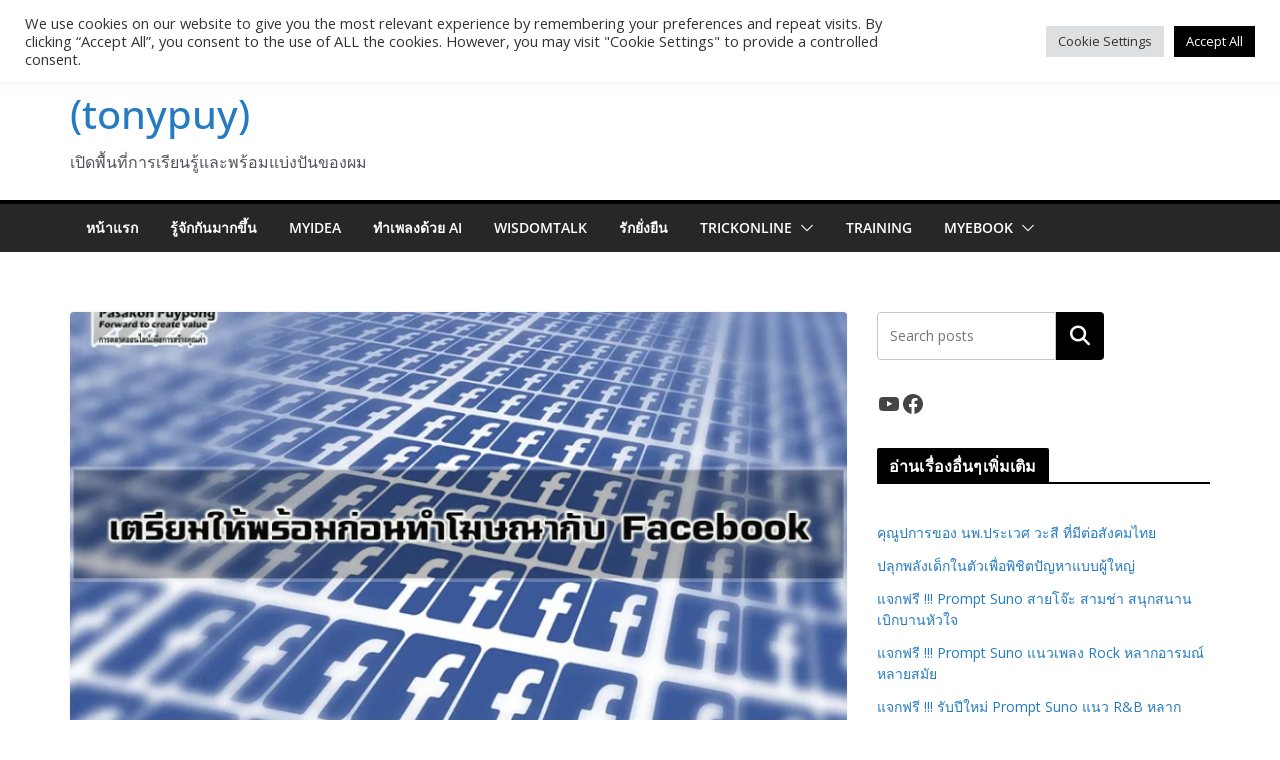

--- FILE ---
content_type: text/html; charset=UTF-8
request_url: https://tonypuy.com/before-make-facebook-ad/
body_size: 37270
content:
		<!doctype html>
		<html dir="ltr" lang="th" prefix="og: https://ogp.me/ns#">
		
<head>

			<meta charset="UTF-8"/>
		<meta name="viewport" content="width=device-width, initial-scale=1">
		<link rel="profile" href="http://gmpg.org/xfn/11"/>
		
	<style id="jetpack-boost-critical-css">@media all{.cookielawinfo-column-1{width:25%}.cookielawinfo-column-3{width:15%}.cookielawinfo-column-4{width:50%}table.cookielawinfo-winter{font:85%"Lucida Grande","Lucida Sans Unicode","Trebuchet MS",sans-serif;padding:0;margin:10px 0 20px;border-collapse:collapse;color:#333;background:#f3f5f7}table.cookielawinfo-winter thead th{background:#3a4856;padding:15px 10px;color:#fff;text-align:left;font-weight:400}table.cookielawinfo-winter tbody{border-left:1px solid #eaecee;border-right:1px solid #eaecee}table.cookielawinfo-winter tbody{border-bottom:1px solid #eaecee}table.cookielawinfo-winter tbody td{padding:10px;background:url(https://tonypuy.com/wp-content/plugins/cookie-law-info/legacy/images/td_back.gif) repeat-x;text-align:left}table.cookielawinfo-winter tbody tr{background:#f3f5f7}@media (max-width:800px){table.cookielawinfo-row-cat-table td,table.cookielawinfo-row-cat-table th{width:23%;font-size:12px;word-wrap:break-word}table.cookielawinfo-row-cat-table .cookielawinfo-column-4{width:45%}}.cookielawinfo-row-cat-table{width:99%;margin-left:5px}}@media all{#jp-relatedposts{display:none;padding-top:1em;margin:1em 0;position:relative;clear:both}.jp-relatedposts::after{content:"";display:block;clear:both}#jp-relatedposts h3.jp-relatedposts-headline{margin:0 0 1em 0;display:inline-block;float:left;font-size:9pt;font-weight:700;font-family:inherit}#jp-relatedposts h3.jp-relatedposts-headline em::before{content:"";display:block;width:100%;min-width:30px;border-top:1px solid rgb(0 0 0/.2);margin-bottom:1em}#jp-relatedposts h3.jp-relatedposts-headline em{font-style:normal;font-weight:700}.wp-block-latest-posts{box-sizing:border-box}.wp-block-latest-posts.wp-block-latest-posts__list{list-style:none}.wp-block-latest-posts.wp-block-latest-posts__list li{clear:both;overflow-wrap:break-word}:root :where(.wp-block-latest-posts.wp-block-latest-posts__list){padding-left:0}ul{box-sizing:border-box}.wp-block-search__button{margin-left:10px;word-break:normal}:where(.wp-block-search__button){border:1px solid #ccc;padding:6px 10px}.wp-block-search__inside-wrapper{display:flex;flex:auto;flex-wrap:nowrap;max-width:100%}.wp-block-search__label{width:100%}:where(.wp-block-search__input){appearance:none;border:1px solid #949494;flex-grow:1;font-family:inherit;font-size:inherit;font-style:inherit;font-weight:inherit;letter-spacing:inherit;line-height:inherit;margin-left:0;margin-right:0;min-width:3rem;padding:8px;text-decoration:unset!important;text-transform:inherit}.wp-block-social-links{background:0 0;box-sizing:border-box;margin-left:0;padding-left:0;padding-right:0;text-indent:0}.wp-block-social-links .wp-social-link a{border-bottom:0;box-shadow:none;text-decoration:none}.wp-block-social-links .wp-social-link svg{height:1em;width:1em}.wp-block-social-links{font-size:24px}.wp-block-social-link{border-radius:9999px;display:block}.wp-block-social-link{height:auto}.wp-block-social-link a{align-items:center;display:flex;line-height:0}.wp-block-social-links .wp-block-social-link.wp-social-link{display:inline-block;margin:0;padding:0}.wp-block-social-links .wp-block-social-link.wp-social-link .wp-block-social-link-anchor,.wp-block-social-links .wp-block-social-link.wp-social-link .wp-block-social-link-anchor svg{color:currentColor;fill:currentColor}:where(.wp-block-social-links:not(.is-style-logos-only)) .wp-social-link{background-color:#f0f0f0;color:#444}:where(.wp-block-social-links:not(.is-style-logos-only)) .wp-social-link-facebook{background-color:#0866ff;color:#fff}:where(.wp-block-social-links:not(.is-style-logos-only)) .wp-social-link-youtube{background-color:red;color:#fff}:root :where(.wp-block-social-links .wp-social-link a){padding:.25em}:root{--wp--preset--font-size--huge:42px}.has-text-align-center{text-align:center}.aligncenter{clear:both}.screen-reader-text{border:0;clip-path:inset(50%);height:1px;margin:-1px;overflow:hidden;padding:0;position:absolute;width:1px;word-wrap:normal!important}html :where(img[class*=wp-image-]){height:auto;max-width:100%}#cookie-law-info-bar{font-size:15px;margin:0 auto;padding:12px 10px;position:absolute;text-align:center;box-sizing:border-box;width:100%;z-index:9999;display:none;left:0;font-weight:300;box-shadow:0-1px 10px 0 rgb(172 171 171/.3)}#cookie-law-info-bar span{vertical-align:middle}.cli-plugin-button{display:inline-block;padding:9px 12px;color:#fff;text-decoration:none;position:relative;margin-left:5px;text-decoration:none}.cli-plugin-button,.medium.cli-plugin-button{font-size:13px;font-weight:400;line-height:1}.cli-plugin-button{margin-top:5px}.cli-bar-popup{-moz-background-clip:padding;-webkit-background-clip:padding;background-clip:padding-box;-webkit-border-radius:30px;-moz-border-radius:30px;border-radius:30px;padding:20px}.cli-container-fluid{padding-right:15px;padding-left:15px;margin-right:auto;margin-left:auto}.cli-row{display:-ms-flexbox;display:flex;-ms-flex-wrap:wrap;flex-wrap:wrap;margin-right:-15px;margin-left:-15px}.cli-align-items-stretch{-ms-flex-align:stretch!important;align-items:stretch!important}.cli-px-0{padding-left:0;padding-right:0}.cli-btn{font-size:14px;display:inline-block;font-weight:400;text-align:center;white-space:nowrap;vertical-align:middle;border:1px solid #fff0;padding:.5rem 1.25rem;line-height:1;border-radius:.25rem}.cli-modal-backdrop{position:fixed;top:0;right:0;bottom:0;left:0;z-index:1040;background-color:#000;display:none}.cli-modal-backdrop.cli-fade{opacity:0}.cli-modal a{text-decoration:none}.cli-modal .cli-modal-dialog{position:relative;width:auto;margin:.5rem;font-family:-apple-system,BlinkMacSystemFont,"Segoe UI",Roboto,"Helvetica Neue",Arial,sans-serif,"Apple Color Emoji","Segoe UI Emoji","Segoe UI Symbol";font-size:1rem;font-weight:400;line-height:1.5;color:#212529;text-align:left;display:-ms-flexbox;display:flex;-ms-flex-align:center;align-items:center;min-height:calc(100% - (.5rem*2))}@media (min-width:576px){.cli-modal .cli-modal-dialog{max-width:500px;margin:1.75rem auto;min-height:calc(100% - (1.75rem*2))}}@media (min-width:992px){.cli-modal .cli-modal-dialog{max-width:900px}}.cli-modal-content{position:relative;display:-ms-flexbox;display:flex;-ms-flex-direction:column;flex-direction:column;width:100%;background-color:#fff;background-clip:padding-box;border-radius:.3rem;outline:0}.cli-modal .cli-modal-close{position:absolute;right:10px;top:10px;z-index:1;padding:0;background-color:transparent!important;border:0;-webkit-appearance:none;font-size:1.5rem;font-weight:700;line-height:1;color:#000;text-shadow:0 1px 0#fff}.cli-switch{display:inline-block;position:relative;min-height:1px;padding-left:70px;font-size:14px}.cli-switch input[type=checkbox]{display:none}.cli-switch .cli-slider{background-color:#e3e1e8;height:24px;width:50px;bottom:0;left:0;position:absolute;right:0;top:0}.cli-switch .cli-slider:before{background-color:#fff;bottom:2px;content:"";height:20px;left:2px;position:absolute;width:20px}.cli-switch .cli-slider{border-radius:34px}.cli-switch .cli-slider:before{border-radius:50%}.cli-tab-content{background:#fff}.cli-tab-content{width:100%;padding:30px}@media (max-width:767px){.cli-tab-content{padding:30px 10px}}.cli-container-fluid{padding-right:15px;padding-left:15px;margin-right:auto;margin-left:auto}.cli-row{display:-ms-flexbox;display:flex;-ms-flex-wrap:wrap;flex-wrap:wrap;margin-right:-15px;margin-left:-15px}.cli-align-items-stretch{-ms-flex-align:stretch!important;align-items:stretch!important}.cli-px-0{padding-left:0;padding-right:0}.cli-btn{font-size:14px;display:inline-block;font-weight:400;text-align:center;white-space:nowrap;vertical-align:middle;border:1px solid #fff0;padding:.5rem 1.25rem;line-height:1;border-radius:.25rem}.cli-modal-backdrop{position:fixed;top:0;right:0;bottom:0;left:0;z-index:1040;background-color:#000;-webkit-transform:scale(0);transform:scale(0)}.cli-modal-backdrop.cli-fade{opacity:0}.cli-modal{position:fixed;top:0;right:0;bottom:0;left:0;z-index:99999;transform:scale(0);overflow:hidden;outline:0;display:none}.cli-modal a{text-decoration:none}.cli-modal .cli-modal-dialog{position:relative;width:auto;margin:.5rem;font-family:inherit;font-size:1rem;font-weight:400;line-height:1.5;color:#212529;text-align:left;display:-ms-flexbox;display:flex;-ms-flex-align:center;align-items:center;min-height:calc(100% - (.5rem*2))}@media (min-width:576px){.cli-modal .cli-modal-dialog{max-width:500px;margin:1.75rem auto;min-height:calc(100% - (1.75rem*2))}}.cli-modal-content{position:relative;display:-ms-flexbox;display:flex;-ms-flex-direction:column;flex-direction:column;width:100%;background-color:#fff;background-clip:padding-box;border-radius:.2rem;box-sizing:border-box;outline:0}.cli-switch{display:inline-block;position:relative;min-height:1px;padding-left:38px;font-size:14px}.cli-switch input[type=checkbox]{display:none}.cli-switch .cli-slider{background-color:#e3e1e8;height:20px;width:38px;bottom:0;left:0;position:absolute;right:0;top:0}.cli-switch .cli-slider:before{background-color:#fff;bottom:2px;content:"";height:15px;left:3px;position:absolute;width:15px}.cli-switch .cli-slider{border-radius:34px;font-size:0}.cli-switch .cli-slider:before{border-radius:50%}.cli-tab-content{background:#fff}.cli-tab-content{width:100%;padding:5px 30px 5px 5px;box-sizing:border-box}@media (max-width:767px){.cli-tab-content{padding:30px 10px}}.cli-tab-footer .cli-btn{background-color:#00acad;padding:10px 15px;text-decoration:none}.cli-tab-footer .wt-cli-privacy-accept-btn{background-color:#61a229;color:#fff;border-radius:0}.cli-tab-footer{width:100%;text-align:right;padding:20px 0}.cli-col-12{width:100%}.cli-tab-header{display:flex;justify-content:space-between}.cli-tab-header a:before{width:10px;height:2px;left:0;top:calc(50% - 1px)}.cli-tab-header a:after{width:2px;height:10px;left:4px;top:calc(50% - 5px);-webkit-transform:none;transform:none}.cli-tab-header a:before{width:7px;height:7px;border-right:1px solid #4a6e78;border-bottom:1px solid #4a6e78;content:" ";transform:rotate(-45deg);margin-right:10px}.cli-tab-header a.cli-nav-link{position:relative;display:flex;align-items:center;font-size:14px;color:#000;text-transform:capitalize}.cli-tab-header{border-radius:5px;padding:12px 15px;background-color:#f2f2f2}.cli-modal .cli-modal-close{position:absolute;right:0;top:0;z-index:1;-webkit-appearance:none;width:40px;height:40px;padding:0;border-radius:50%;padding:10px;background:#fff0;border:none;min-width:40px}.cli-tab-container h4{font-family:inherit;font-size:16px;margin-bottom:15px;margin:10px 0}#cliSettingsPopup .cli-tab-section-container{padding-top:12px}.cli-privacy-content-text{font-size:14px;line-height:1.4;margin-top:0;padding:0;color:#000}.cli-tab-content{display:none}.cli-tab-section .cli-tab-content{padding:10px 20px 5px 20px}.cli-tab-section{margin-top:5px}@media (min-width:992px){.cli-modal .cli-modal-dialog{max-width:645px}}.cli-switch .cli-slider:after{content:attr(data-cli-disable);position:absolute;right:50px;color:#000;font-size:12px;text-align:right;min-width:80px}.cli-privacy-overview:not(.cli-collapsed) .cli-privacy-content{max-height:60px;overflow:hidden}a.cli-privacy-readmore{font-size:12px;margin-top:12px;display:inline-block;padding-bottom:0;color:#000;text-decoration:underline}.cli-modal-footer{position:relative}a.cli-privacy-readmore:before{content:attr(data-readmore-text)}.cli-modal-close svg{fill:#000}span.cli-necessary-caption{color:#000;font-size:12px}.cli-tab-container .cli-row{max-height:500px;overflow-y:auto}.cli-tab-section .cookielawinfo-row-cat-table td,.cli-tab-section .cookielawinfo-row-cat-table th{font-size:12px}.wt-cli-sr-only{display:none;font-size:16px}.cli-bar-container{float:none;margin:0 auto;display:-webkit-box;display:-moz-box;display:-ms-flexbox;display:-webkit-flex;display:flex;justify-content:space-between;-webkit-box-align:center;-moz-box-align:center;-ms-flex-align:center;-webkit-align-items:center;align-items:center}.cli-bar-btn_container{margin-left:20px;display:-webkit-box;display:-moz-box;display:-ms-flexbox;display:-webkit-flex;display:flex;-webkit-box-align:center;-moz-box-align:center;-ms-flex-align:center;-webkit-align-items:center;align-items:center;flex-wrap:nowrap}.cli-bar-btn_container a{white-space:nowrap}.cli-style-v2{font-size:11pt;line-height:18px;font-weight:400}.cli-style-v2 .cli-bar-message{width:70%;text-align:left}.cli-style-v2 .cli-bar-btn_container .cli_action_button,.cli-style-v2 .cli-bar-btn_container .cli_settings_button{margin-left:5px}.cli-style-v2 .cli-bar-btn_container .cli-plugin-button{margin-top:5px;margin-bottom:5px}.wt-cli-necessary-checkbox{display:none!important}@media (max-width:985px){.cli-style-v2 .cli-bar-message{width:100%}.cli-style-v2.cli-bar-container{justify-content:left;flex-wrap:wrap}.cli-style-v2 .cli-bar-btn_container{margin-left:0;margin-top:10px}}.wt-cli-privacy-overview-actions{padding-bottom:0}@media only screen and (max-width:479px) and (min-width:320px){.cli-style-v2 .cli-bar-btn_container{flex-wrap:wrap}}.wt-cli-cookie-description{font-size:14px;line-height:1.4;margin-top:0;padding:0;color:#000}.seed-social *{box-sizing:border-box}.seed-social span{color:#fff}.seed-social .text{display:none}@media (min-width:768px){.seed-social .text{padding-left:8px;display:flex;font-weight:500}}#ez-toc-container{background:#f9f9f9;border:1px solid #aaa;border-radius:4px;-webkit-box-shadow:0 1px 1px rgba(0,0,0,.05);box-shadow:0 1px 1px rgba(0,0,0,.05);display:table;margin-bottom:1em;padding:10px 20px 10px 10px;position:relative;width:auto}#ez-toc-container li,#ez-toc-container ul{margin:0;padding:0}#ez-toc-container li,#ez-toc-container ul,#ez-toc-container ul li{background:0 0;list-style:none none;line-height:1.6;margin:0;overflow:hidden;z-index:1}#ez-toc-container .ez-toc-title{text-align:left;line-height:1.45;margin:0;padding:0}.ez-toc-title-container{display:table;width:100%}.ez-toc-title,.ez-toc-title-toggle{display:inline;text-align:left;vertical-align:middle}#ez-toc-container a{color:#444;box-shadow:none;text-decoration:none;text-shadow:none;display:inline-flex;align-items:stretch;flex-wrap:nowrap}#ez-toc-container a.ez-toc-toggle{display:flex;align-items:center}.ez-toc-btn{display:inline-block;padding:6px 12px;margin-bottom:0;font-size:14px;font-weight:400;line-height:1.428571429;text-align:center;white-space:nowrap;vertical-align:middle;background-image:none;border:1px solid transparent;border-radius:4px}.ez-toc-btn-default{color:#333;background-color:#fff}.ez-toc-btn-xs{padding:5px 10px;font-size:12px;line-height:1.5;border-radius:3px}.ez-toc-btn-xs{padding:1px 5px}.ez-toc-btn-default{text-shadow:0-1px 0 rgba(0,0,0,.2);-webkit-box-shadow:inset 0 1px 0 hsla(0,0%,100%,.15),0 1px 1px rgba(0,0,0,.075);box-shadow:inset 0 1px 0 hsla(0,0%,100%,.15),0 1px 1px rgba(0,0,0,.075)}.ez-toc-btn-default{text-shadow:0 1px 0#fff;background-image:-webkit-gradient(linear,left 0,left 100%,from(#fff),to(#e0e0e0));background-image:-webkit-linear-gradient(top,#fff,#e0e0e0);background-image:-moz-linear-gradient(top,#fff 0,#e0e0e0 100%);background-image:linear-gradient(180deg,#fff 0,#e0e0e0);background-repeat:repeat-x;border-color:#ccc}.ez-toc-pull-right{float:right!important;margin-left:10px}#ez-toc-container .ez-toc-js-icon-con{display:initial}#ez-toc-container .ez-toc-js-icon-con{float:right;position:relative;font-size:16px;padding:0;border:1px solid #999191;border-radius:5px;left:10px;width:35px}div#ez-toc-container .ez-toc-title{display:initial}#ez-toc-container a.ez-toc-toggle{color:#444;background:inherit;border:inherit}.ez-toc-icon-toggle-span{display:flex;align-items:center;width:35px;height:30px;justify-content:center;direction:ltr}.eztoc-hide{display:none}@font-face{font-family:"Open Sans";font-style:normal;font-weight:700;font-stretch:normal;font-display:fallback}@font-face{font-family:"Open Sans";font-style:italic;font-weight:700;font-stretch:normal;font-display:fallback}@font-face{font-family:"Open Sans";font-style:normal;font-weight:800;font-stretch:normal;font-display:fallback}@font-face{font-family:"Open Sans";font-style:italic;font-weight:800;font-stretch:normal;font-display:fallback}@font-face{font-family:"Open Sans";font-style:italic;font-weight:400;font-stretch:normal;font-display:fallback}@font-face{font-family:"Open Sans";font-style:normal;font-weight:300;font-stretch:normal;font-display:fallback}@font-face{font-family:"Open Sans";font-style:italic;font-weight:300;font-stretch:normal;font-display:fallback}@font-face{font-family:"Open Sans";font-style:normal;font-weight:500;font-stretch:normal;font-display:fallback}@font-face{font-family:"Open Sans";font-style:italic;font-weight:500;font-stretch:normal;font-display:fallback}@font-face{font-family:"Open Sans";font-style:normal;font-weight:400;font-stretch:normal;font-display:fallback}@font-face{font-family:"Open Sans";font-style:normal;font-weight:600;font-stretch:normal;font-display:fallback}@font-face{font-family:"Open Sans";font-style:italic;font-weight:600;font-stretch:normal;font-display:fallback}@font-face{font-family:"Open Sans";font-style:normal;font-weight:400;font-stretch:normal;font-display:fallback}a,body,div,em,form,h1,h2,h3,h4,html,label,li,p,span,strong,table,tbody,td,th,thead,tr,ul{border:0;font:inherit;font-size:100%;font-style:inherit;font-weight:inherit;margin:0;outline:0;padding:0;vertical-align:baseline}article,aside,header,nav{display:block}ul{list-style:none}td,th{border:1px solid var(--cm-color-8,#e4e4e7);padding:6px 10px}a img{border:0}*,::after,::before{box-sizing:inherit}html{overflow-y:scroll;-webkit-text-size-adjust:100%;-ms-text-size-adjust:100%}.cm-container{max-width:1140px;margin-left:auto;margin-right:auto;padding-left:16px;padding-right:16px;box-sizing:content-box}.cm-header-1 .cm-row{display:flex;flex-direction:column;justify-content:center;text-align:center;align-items:center;gap:10px;padding:24px 0}@media screen and (min-width:48em){.cm-header-1 .cm-row{flex-direction:row;justify-content:space-between;text-align:left;gap:20px}}html{font-size:62.5%}body,button,input,textarea{color:#3f3f46;font-size:16px;font-family:"Open Sans",serif;line-height:1.8;word-wrap:break-word}p{margin-bottom:16px;line-height:1.8;word-break:break-word}strong{font-weight:600}em,i{font-style:italic}hr{background-color:#e4e4e7;border:0;height:1px;margin:30px 0}h1,h2,h3,h4{margin-bottom:20px;color:#27272a;font-weight:500;font-family:"Open Sans",sans-serif;line-height:1.3}h1{font-size:4rem}h2{font-size:3.2rem}h3{font-size:3.2rem}h4{font-size:2rem}body{background-color:var(--cm-color-3,#e4e4e7);padding-top:10px;padding-bottom:10px;background-size:cover}body #page{display:flex;flex-direction:column;min-height:calc(100vh - var(--wp-admin--admin-bar--height,0px))}body .cm-content{flex-grow:1}.wp-element-button,button{display:inline-block;padding:6px 10px;background-color:var(--cm-color-1,#207daf);color:#fff;font-size:16px;font-weight:600;border:1px solid var(--cm-color-1,#207daf);border-radius:2px}input,textarea{-webkit-border-radius:0}input[type=search]{-webkit-appearance:none;-moz-appearance:none;appearance:none;outline:0}textarea{-webkit-appearance:none!important;-moz-appearance:none!important;appearance:none!important;padding:1%;border:1px solid var(--cm-color-9,#e4e4e7);line-height:20px;width:100%;margin:0 0 32px;background-color:#fcfcfc;border-radius:4px}a{color:var(--cm-color-1,#207daf);text-decoration:none}ul{list-style:disc}ul ul{list-style:circle}li{line-height:1.8}li>ul{margin:0 0 0 10px}img{max-width:100%;height:auto;vertical-align:top}.cm-entry-summary img,.widget img{max-width:100%}img.size-full{max-width:100%;height:auto}img.aligncenter{margin-bottom:1.625em}a img{border:0}table{border-collapse:separate;border-spacing:0;margin:0 0 1.5em;width:100%}table thead{background-color:#f4f8fb}table th{text-transform:uppercase;padding:6px 12px;font-weight:500}table td{padding:6px 12px;border-bottom:1px solid #27272a}.cm-icon{display:block;width:1em;height:1em;fill:#71717a}.fa{font-size:1.6rem;color:#71717a}.cm-primary-nav li{display:flex;flex-wrap:wrap}.cm-primary-nav .cm-submenu-toggle{display:flex;align-items:center;padding-left:8px}.cm-primary-nav .cm-submenu-toggle .cm-icon{width:14px;height:14px;fill:#fff}nav li>ul{margin:0;list-style:none}.cm-primary-nav{width:100%;text-align:center}.cm-primary-nav .menu{flex:1}.cm-primary-nav li{position:relative;font-family:"Open Sans",serif;font-weight:300;padding:10px 16px}.cm-primary-nav a{display:flex;flex:1;color:#fff;font-size:14px;font-weight:600;text-transform:uppercase;line-height:2}.cm-primary-nav ul{display:none}.cm-primary-nav .sub-menu{background-color:#232323}.cm-primary-nav ul li ul{left:-99999px;z-index:100}.cm-primary-nav ul li ul{position:absolute;flex-direction:column;width:200px;top:100%}.cm-primary-nav ul li ul li{float:none}.cm-primary-nav ul li ul li a{border-top:none;float:none;font-size:14px;height:100%;color:#fff;display:block;text-align:left;text-transform:none;word-break:break-word}#cm-primary-nav{position:relative;z-index:999;box-shadow:0 0 2px rgb(0 0 0/.1) inset;background-color:#27272a;border-top:4px solid var(--cm-color-1,#207daf)}#cm-primary-nav .cm-row{position:relative;display:flex;align-items:center;box-sizing:border-box}.cm-menu-primary-container{flex-grow:1;flex-basis:70%}.cm-menu-primary-container .sub-menu{display:none}.cm-header .cm-menu-toggle[aria-expanded=false] .cm-icon--x-mark{display:none}.cm-header .cm-menu-toggle{color:#fff;margin:0;text-align:center;font-family:"Open Sans",serif;padding-bottom:0;line-height:1.2;width:48px;height:48px}.cm-header .cm-menu-toggle svg{width:48px;height:48px;fill:#fff;padding:8px}@media screen and (min-width:48em){.cm-primary-nav ul{display:flex;flex-wrap:wrap;list-style:none}.cm-menu-primary-container .sub-menu{display:flex}}.comment-respond .comment-reply-title #cancel-comment-reply-link{font-weight:400;font-size:1.6rem}.comment-respond form textarea{box-sizing:border-box;font-size:1.6rem;line-height:1.5;padding:10px;width:100%;margin-bottom:14px}.comment-respond label{display:block;font-size:1.6rem;font-weight:600;color:#52525b;margin-bottom:8px;line-height:1.8}.comment-respond p{margin-bottom:0}.cm-entry-title{margin-bottom:12px;font-size:2.4rem;font-weight:500}.cm-entry-header-meta{display:flex;margin-bottom:12px}.cm-below-entry-meta{display:flex;flex-wrap:wrap;align-items:center;gap:8px;margin-bottom:12px}.cm-below-entry-meta .cm-post-date a{display:flex;align-items:center;gap:4px}.cm-author,.cm-post-date{display:flex;align-items:center;gap:4px;font-size:1.2rem}.cm-author a,.cm-post-date a{color:#71717a;font-size:1.2rem}.cm-entry-summary{margin-top:12px}.cm-entry-summary p{margin-bottom:1.5em;font-size:1.4rem}.cm-featured-image{text-align:center}.wp-block-search .wp-block-search__label{display:none}.wp-block-search .wp-block-search__button{border:0;margin-left:0;border-radius:0 4px 4px 0}.wp-block-search .wp-block-search__input{position:relative;padding:12px;font-size:1.4rem;border:1px solid var(--cm-color-9,#d4d4d8);border-radius:4px 0 0 4px;line-height:1.6}.wp-block-search .wp-element-button{position:relative;display:flex;align-items:center;justify-content:center;width:48px;padding:0;color:#fff0}.wp-block-search .wp-element-button::before{position:absolute;content:"";color:#fff;font-size:2rem;font-family:FontAwesome;font-weight:400}.widget .wp-block-heading{display:inline-block;background-color:var(--cm-color-1,#207daf);color:#fff;font-size:16px;font-weight:600;line-height:1.8;margin-bottom:0;padding:4px 12px 2px;border-radius:2px 2px 0 0;letter-spacing:.01em}.cm-secondary{word-break:break-word}.cm-secondary .cm-widget-title{display:flex;justify-content:space-between;border-bottom:2px solid var(--cm-color-1,#207daf);margin-bottom:15px}.cm-secondary .cm-widget-title span{display:inline-block;background-color:var(--cm-color-1,#207daf);color:#fff;font-size:16px;font-weight:600;line-height:1.8;margin-bottom:0;padding:4px 12px 2px;border-radius:2px 2px 0 0;letter-spacing:.01em}.cm-secondary .cm-widget-title span .rsswidget{color:#fff}.cm-secondary .cm-widget-title span .rsswidget img{margin-top:5px;margin-bottom:0}.cm-secondary .widget{margin-bottom:32px;font-size:1.4rem}.cm-secondary .widget ul li{line-height:1.5;padding:6px 0;list-style:none}.cm-secondary .widget li{line-height:1.8}.cm-header{background-color:#fff}.cm-site-title{margin-bottom:0;font-size:40px;line-height:1.5}.cm-site-title a{color:var(--cm-color-1,#207daf)}.cm-site-description{line-height:1.8;font-size:16px;color:#52525b;margin:4px 0 0 0;font-family:"Open Sans",serif;word-break:break-word}.cm-header-col-1{display:flex;justify-content:center;flex-direction:column;gap:16px;flex-basis:30%}.cm-header-2 .cm-row{display:flex}.cm-menu-toggle{display:flex}@media screen and (min-width:769px){.cm-menu-toggle{display:none}}#page{max-width:1200px;margin:0 auto}.cm-content{padding-top:60px;padding-bottom:60px;background-color:var(--cm-color-3,#fff)}.wide{padding-top:0;padding-bottom:0}.wide #page{max-width:100%}.cm-primary,.cm-secondary{width:100%}.cm-content .cm-row{display:flex;flex-direction:column;row-gap:60px}@media screen and (min-width:62em){.cm-content .cm-row{flex-direction:row}.cm-primary{width:calc(100% - 30%);padding-right:1.875em}.cm-secondary{width:30%}}.cm-posts{display:grid;gap:20px;grid-template-columns:1fr;position:relative}.cm-posts .post{overflow:hidden;box-shadow:0 0 2px 0 rgb(0 0 0/.24);border-radius:4px}.cm-post-categories{display:inline-flex;gap:10px;flex-wrap:wrap;align-items:center}.cm-post-categories a{display:inline-block;padding:4px 8px;background-color:var(--cm-color-1,#207daf);color:#fff;font-size:10px;text-transform:uppercase;border-radius:2px;line-height:1.8}.cm-post-content{padding:20px}.cm-entry-summary ul{padding:0 0 0 30px;margin-bottom:30px}@media screen and (min-width:48em){.cm-posts{grid-template-columns:repeat(var(--grid-column,1),1fr)}}.single .cm-entry-header .cm-entry-title{font-size:3.2rem}.cm-right-sidebar .cm-content .cm-primary{padding-right:1.875em}.cm-normal-container .cm-primary{padding:0}.cm-normal-container{overflow:hidden}@media screen and (max-width:768px){.cm-primary,.cm-secondary{width:100%}}a#scroll-up{bottom:20px;position:fixed;right:20px;display:none;opacity:.5;z-index:999}a#scroll-up i{height:48px;width:48px;border-radius:4px;background-color:#8269df;font-size:14px;display:flex;align-items:center;justify-content:center}a#scroll-up i:before{color:#fff}.screen-reader-text{border:0;clip:rect(1px,1px,1px,1px);clip-path:inset(50%);height:1px;margin:-1px;overflow:hidden;padding:0;position:absolute!important;width:1px;word-wrap:normal!important}.aligncenter{clear:both;display:block;margin-left:auto;margin-right:auto;text-align:center}.clearfix{display:inline-block}.clearfix::after{visibility:hidden;display:block;font-size:0;content:" ";clear:both;height:0}.clearfix{display:block}@media screen and (max-width:1190px){#page{width:97%}.wide #page{width:100%}}@media screen and (max-width:800px){.cm-header-col-2{float:none}}.fa{font-family:var(--fa-style-family,"Font Awesome 6 Free");font-weight:var(--fa-style,900)}.fa{-moz-osx-font-smoothing:grayscale;-webkit-font-smoothing:antialiased;display:var(--fa-display,inline-block);font-style:normal;font-variant:normal;line-height:1;text-rendering:auto}.fa-chevron-up:before{content:""}@font-face{font-family:FontAwesome;font-display:block}@font-face{font-family:FontAwesome;font-display:block}@font-face{font-family:FontAwesome;font-display:block;unicode-range:u+f003,u+f006,u+f014,u+f016-f017,u+f01a-f01b,u+f01d,u+f022,u+f03e,u+f044,u+f046,u+f05c-f05d,u+f06e,u+f070,u+f087-f088,u+f08a,u+f094,u+f096-f097,u+f09d,u+f0a0,u+f0a2,u+f0a4-f0a7,u+f0c5,u+f0c7,u+f0e5-f0e6,u+f0eb,u+f0f6-f0f8,u+f10c,u+f114-f115,u+f118-f11a,u+f11c-f11d,u+f133,u+f147,u+f14e,u+f150-f152,u+f185-f186,u+f18e,u+f190-f192,u+f196,u+f1c1-f1c9,u+f1d9,u+f1db,u+f1e3,u+f1ea,u+f1f7,u+f1f9,u+f20a,u+f247-f248,u+f24a,u+f24d,u+f255-f25b,u+f25d,u+f271-f274,u+f278,u+f27b,u+f28c,u+f28e,u+f29c,u+f2b5,u+f2b7,u+f2ba,u+f2bc,u+f2be,u+f2c0-f2c1,u+f2c3,u+f2d0,u+f2d2,u+f2d4,u+f2dc}@font-face{font-family:FontAwesome;font-display:block;unicode-range:u+f041,u+f047,u+f065-f066,u+f07d-f07e,u+f080,u+f08b,u+f08e,u+f090,u+f09a,u+f0ac,u+f0ae,u+f0b2,u+f0d0,u+f0d6,u+f0e4,u+f0ec,u+f10a-f10b,u+f123,u+f13e,u+f148-f149,u+f14c,u+f156,u+f15e,u+f160-f161,u+f163,u+f175-f178,u+f195,u+f1f8,u+f219,u+f27a}.fa{font-family:var(--fa-style-family,"Font Awesome 6 Free");font-weight:var(--fa-style,900)}.fa{-moz-osx-font-smoothing:grayscale;-webkit-font-smoothing:antialiased;display:var(--fa-display,inline-block);font-style:normal;font-variant:normal;line-height:1;text-rendering:auto}.fa-chevron-up:before{content:""}@font-face{font-family:FontAwesome;font-display:block}@font-face{font-family:FontAwesome;font-display:block}@font-face{font-family:FontAwesome;font-display:block;unicode-range:u+f003,u+f006,u+f014,u+f016-f017,u+f01a-f01b,u+f01d,u+f022,u+f03e,u+f044,u+f046,u+f05c-f05d,u+f06e,u+f070,u+f087-f088,u+f08a,u+f094,u+f096-f097,u+f09d,u+f0a0,u+f0a2,u+f0a4-f0a7,u+f0c5,u+f0c7,u+f0e5-f0e6,u+f0eb,u+f0f6-f0f8,u+f10c,u+f114-f115,u+f118-f11a,u+f11c-f11d,u+f133,u+f147,u+f14e,u+f150-f152,u+f185-f186,u+f18e,u+f190-f192,u+f196,u+f1c1-f1c9,u+f1d9,u+f1db,u+f1e3,u+f1ea,u+f1f7,u+f1f9,u+f20a,u+f247-f248,u+f24a,u+f24d,u+f255-f25b,u+f25d,u+f271-f274,u+f278,u+f27b,u+f28c,u+f28e,u+f29c,u+f2b5,u+f2b7,u+f2ba,u+f2bc,u+f2be,u+f2c0-f2c1,u+f2c3,u+f2d0,u+f2d2,u+f2d4,u+f2dc}@font-face{font-family:FontAwesome;font-display:block;unicode-range:u+f041,u+f047,u+f065-f066,u+f07d-f07e,u+f080,u+f08b,u+f08e,u+f090,u+f09a,u+f0ac,u+f0ae,u+f0b2,u+f0d0,u+f0d6,u+f0e4,u+f0ec,u+f10a-f10b,u+f123,u+f13e,u+f148-f149,u+f14c,u+f156,u+f15e,u+f160-f161,u+f163,u+f175-f178,u+f195,u+f1f8,u+f219,u+f27a}}@media all{.cookielawinfo-column-1{width:25%}.cookielawinfo-column-3{width:15%}.cookielawinfo-column-4{width:50%}table.cookielawinfo-winter{font:85%"Lucida Grande","Lucida Sans Unicode","Trebuchet MS",sans-serif;padding:0;margin:10px 0 20px;border-collapse:collapse;color:#333;background:#f3f5f7}table.cookielawinfo-winter thead th{background:#3a4856;padding:15px 10px;color:#fff;text-align:left;font-weight:400}table.cookielawinfo-winter tbody{border-left:1px solid #eaecee;border-right:1px solid #eaecee}table.cookielawinfo-winter tbody{border-bottom:1px solid #eaecee}table.cookielawinfo-winter tbody td{padding:10px;background:url(https://tonypuy.com/wp-content/plugins/cookie-law-info/legacy/images/td_back.gif) repeat-x;text-align:left}table.cookielawinfo-winter tbody tr{background:#f3f5f7}@media (max-width:800px){table.cookielawinfo-row-cat-table td,table.cookielawinfo-row-cat-table th{width:23%;font-size:12px;word-wrap:break-word}table.cookielawinfo-row-cat-table .cookielawinfo-column-4{width:45%}}.cookielawinfo-row-cat-table{width:99%;margin-left:5px}}</style><title>เตรียมให้พร้อมก่อนทำโฆษณากับ Facebook | Pasakon Puypong (tonypuy)</title>

		<!-- All in One SEO 4.9.3 - aioseo.com -->
	<meta name="description" content="การทำโฆษณากับ facebook เป็นแนวทางการเปิดโอกาสสร้างการรับรู้นำไปสู่การเพิ่มยอดขายได้ ด้วยการลงทุนที่ไม่มาก ธุรกิจขนาดย่อมสามารถจะวางแผนและลงมือทำเองได้ แต่สิ่งสำคัญคือ ก่อนจะลงมือทำโฆษณากับ facebook เราจะต้องรู้และเตรียมพร้อมอะไรบ้าง ผมมีเรื่องนำมาแบ่งปันครับ" />
	<meta name="robots" content="max-image-preview:large" />
	<meta name="author" content="tonypuy"/>
	<meta name="google-site-verification" content="UAP5fsi3CI0ZRE5FTbySIaP9ordNGb6pI_ZQOy8JsOs" />
	<meta name="keywords" content="ก่อนทำโฆษณากับfacebook,การทำโฆษณากับfacebook,facebook" />
	<link rel="canonical" href="https://tonypuy.com/before-make-facebook-ad/" />
	<meta name="generator" content="All in One SEO (AIOSEO) 4.9.3" />
		<meta property="og:locale" content="th_TH" />
		<meta property="og:site_name" content="Pasakon Puypong (tonypuy) | เปิดพื้นที่การเรียนรู้และพร้อมแบ่งปันของผม" />
		<meta property="og:type" content="article" />
		<meta property="og:title" content="เตรียมให้พร้อมก่อนทำโฆษณากับ Facebook | Pasakon Puypong (tonypuy)" />
		<meta property="og:description" content="การทำโฆษณากับ facebook เป็นแนวทางการเปิดโอกาสสร้างการรับรู้นำไปสู่การเพิ่มยอดขายได้ ด้วยการลงทุนที่ไม่มาก ธุรกิจขนาดย่อมสามารถจะวางแผนและลงมือทำเองได้ แต่สิ่งสำคัญคือ ก่อนจะลงมือทำโฆษณากับ facebook เราจะต้องรู้และเตรียมพร้อมอะไรบ้าง ผมมีเรื่องนำมาแบ่งปันครับ" />
		<meta property="og:url" content="https://tonypuy.com/before-make-facebook-ad/" />
		<meta property="og:image" content="https://tonypuy.com/wp-content/uploads/2016/03/เตรียมให้พร้อมก่อนทำโฆษณากับ-Facebook.jpg" />
		<meta property="og:image:secure_url" content="https://tonypuy.com/wp-content/uploads/2016/03/เตรียมให้พร้อมก่อนทำโฆษณากับ-Facebook.jpg" />
		<meta property="og:image:width" content="900" />
		<meta property="og:image:height" content="600" />
		<meta property="article:published_time" content="2016-03-03T15:18:23+00:00" />
		<meta property="article:modified_time" content="2016-03-03T15:18:23+00:00" />
		<meta property="article:publisher" content="https://facebook.com/tonypuy" />
		<meta name="twitter:card" content="summary" />
		<meta name="twitter:site" content="@tonypuy" />
		<meta name="twitter:title" content="เตรียมให้พร้อมก่อนทำโฆษณากับ Facebook | Pasakon Puypong (tonypuy)" />
		<meta name="twitter:description" content="การทำโฆษณากับ facebook เป็นแนวทางการเปิดโอกาสสร้างการรับรู้นำไปสู่การเพิ่มยอดขายได้ ด้วยการลงทุนที่ไม่มาก ธุรกิจขนาดย่อมสามารถจะวางแผนและลงมือทำเองได้ แต่สิ่งสำคัญคือ ก่อนจะลงมือทำโฆษณากับ facebook เราจะต้องรู้และเตรียมพร้อมอะไรบ้าง ผมมีเรื่องนำมาแบ่งปันครับ" />
		<meta name="twitter:creator" content="@tonypuy" />
		<meta name="twitter:image" content="https://tonypuy.com/wp-content/uploads/2025/09/Gemini_Generated_Image_qfndspqfndspqfnd.png" />
		<script data-jetpack-boost="ignore" type="application/ld+json" class="aioseo-schema">
			{"@context":"https:\/\/schema.org","@graph":[{"@type":"Article","@id":"https:\/\/tonypuy.com\/before-make-facebook-ad\/#article","name":"\u0e40\u0e15\u0e23\u0e35\u0e22\u0e21\u0e43\u0e2b\u0e49\u0e1e\u0e23\u0e49\u0e2d\u0e21\u0e01\u0e48\u0e2d\u0e19\u0e17\u0e33\u0e42\u0e06\u0e29\u0e13\u0e32\u0e01\u0e31\u0e1a Facebook | Pasakon Puypong (tonypuy)","headline":"\u0e40\u0e15\u0e23\u0e35\u0e22\u0e21\u0e43\u0e2b\u0e49\u0e1e\u0e23\u0e49\u0e2d\u0e21\u0e01\u0e48\u0e2d\u0e19\u0e17\u0e33\u0e42\u0e06\u0e29\u0e13\u0e32\u0e01\u0e31\u0e1a Facebook","author":{"@id":"https:\/\/tonypuy.com\/author\/tonypuy\/#author"},"publisher":{"@id":"https:\/\/tonypuy.com\/#person"},"image":{"@type":"ImageObject","url":"https:\/\/i0.wp.com\/tonypuy.com\/wp-content\/uploads\/2016\/03\/%E0%B9%80%E0%B8%95%E0%B8%A3%E0%B8%B5%E0%B8%A2%E0%B8%A1%E0%B9%83%E0%B8%AB%E0%B9%89%E0%B8%9E%E0%B8%A3%E0%B9%89%E0%B8%AD%E0%B8%A1%E0%B8%81%E0%B9%88%E0%B8%AD%E0%B8%99%E0%B8%97%E0%B8%B3%E0%B9%82%E0%B8%86%E0%B8%A9%E0%B8%93%E0%B8%B2%E0%B8%81%E0%B8%B1%E0%B8%9A-Facebook.jpg?fit=900%2C600&ssl=1","width":900,"height":600,"caption":"\u0e40\u0e15\u0e23\u0e35\u0e22\u0e21\u0e43\u0e2b\u0e49\u0e1e\u0e23\u0e49\u0e2d\u0e21\u0e01\u0e48\u0e2d\u0e19\u0e17\u0e33\u0e42\u0e06\u0e29\u0e13\u0e32\u0e01\u0e31\u0e1a-Facebook"},"datePublished":"2016-03-03T22:18:23+07:00","dateModified":"2016-03-03T22:18:23+07:00","inLanguage":"th","mainEntityOfPage":{"@id":"https:\/\/tonypuy.com\/before-make-facebook-ad\/#webpage"},"isPartOf":{"@id":"https:\/\/tonypuy.com\/before-make-facebook-ad\/#webpage"},"articleSection":"online marketing, facebook"},{"@type":"BreadcrumbList","@id":"https:\/\/tonypuy.com\/before-make-facebook-ad\/#breadcrumblist","itemListElement":[{"@type":"ListItem","@id":"https:\/\/tonypuy.com#listItem","position":1,"name":"Home","item":"https:\/\/tonypuy.com","nextItem":{"@type":"ListItem","@id":"https:\/\/tonypuy.com\/category\/online-marketing\/#listItem","name":"online marketing"}},{"@type":"ListItem","@id":"https:\/\/tonypuy.com\/category\/online-marketing\/#listItem","position":2,"name":"online marketing","item":"https:\/\/tonypuy.com\/category\/online-marketing\/","nextItem":{"@type":"ListItem","@id":"https:\/\/tonypuy.com\/before-make-facebook-ad\/#listItem","name":"\u0e40\u0e15\u0e23\u0e35\u0e22\u0e21\u0e43\u0e2b\u0e49\u0e1e\u0e23\u0e49\u0e2d\u0e21\u0e01\u0e48\u0e2d\u0e19\u0e17\u0e33\u0e42\u0e06\u0e29\u0e13\u0e32\u0e01\u0e31\u0e1a Facebook"},"previousItem":{"@type":"ListItem","@id":"https:\/\/tonypuy.com#listItem","name":"Home"}},{"@type":"ListItem","@id":"https:\/\/tonypuy.com\/before-make-facebook-ad\/#listItem","position":3,"name":"\u0e40\u0e15\u0e23\u0e35\u0e22\u0e21\u0e43\u0e2b\u0e49\u0e1e\u0e23\u0e49\u0e2d\u0e21\u0e01\u0e48\u0e2d\u0e19\u0e17\u0e33\u0e42\u0e06\u0e29\u0e13\u0e32\u0e01\u0e31\u0e1a Facebook","previousItem":{"@type":"ListItem","@id":"https:\/\/tonypuy.com\/category\/online-marketing\/#listItem","name":"online marketing"}}]},{"@type":"Person","@id":"https:\/\/tonypuy.com\/#person","name":"tonypuy","image":{"@type":"ImageObject","@id":"https:\/\/tonypuy.com\/before-make-facebook-ad\/#personImage","url":"https:\/\/secure.gravatar.com\/avatar\/d58a906f73b678c0933d631f01c95594093f2100095f428b3eeb8ea9bb5b14e4?s=96&d=mm&r=g","width":96,"height":96,"caption":"tonypuy"}},{"@type":"Person","@id":"https:\/\/tonypuy.com\/author\/tonypuy\/#author","url":"https:\/\/tonypuy.com\/author\/tonypuy\/","name":"tonypuy","image":{"@type":"ImageObject","@id":"https:\/\/tonypuy.com\/before-make-facebook-ad\/#authorImage","url":"https:\/\/secure.gravatar.com\/avatar\/d58a906f73b678c0933d631f01c95594093f2100095f428b3eeb8ea9bb5b14e4?s=96&d=mm&r=g","width":96,"height":96,"caption":"tonypuy"}},{"@type":"WebPage","@id":"https:\/\/tonypuy.com\/before-make-facebook-ad\/#webpage","url":"https:\/\/tonypuy.com\/before-make-facebook-ad\/","name":"\u0e40\u0e15\u0e23\u0e35\u0e22\u0e21\u0e43\u0e2b\u0e49\u0e1e\u0e23\u0e49\u0e2d\u0e21\u0e01\u0e48\u0e2d\u0e19\u0e17\u0e33\u0e42\u0e06\u0e29\u0e13\u0e32\u0e01\u0e31\u0e1a Facebook | Pasakon Puypong (tonypuy)","description":"\u0e01\u0e32\u0e23\u0e17\u0e33\u0e42\u0e06\u0e29\u0e13\u0e32\u0e01\u0e31\u0e1a facebook \u0e40\u0e1b\u0e47\u0e19\u0e41\u0e19\u0e27\u0e17\u0e32\u0e07\u0e01\u0e32\u0e23\u0e40\u0e1b\u0e34\u0e14\u0e42\u0e2d\u0e01\u0e32\u0e2a\u0e2a\u0e23\u0e49\u0e32\u0e07\u0e01\u0e32\u0e23\u0e23\u0e31\u0e1a\u0e23\u0e39\u0e49\u0e19\u0e33\u0e44\u0e1b\u0e2a\u0e39\u0e48\u0e01\u0e32\u0e23\u0e40\u0e1e\u0e34\u0e48\u0e21\u0e22\u0e2d\u0e14\u0e02\u0e32\u0e22\u0e44\u0e14\u0e49 \u0e14\u0e49\u0e27\u0e22\u0e01\u0e32\u0e23\u0e25\u0e07\u0e17\u0e38\u0e19\u0e17\u0e35\u0e48\u0e44\u0e21\u0e48\u0e21\u0e32\u0e01 \u0e18\u0e38\u0e23\u0e01\u0e34\u0e08\u0e02\u0e19\u0e32\u0e14\u0e22\u0e48\u0e2d\u0e21\u0e2a\u0e32\u0e21\u0e32\u0e23\u0e16\u0e08\u0e30\u0e27\u0e32\u0e07\u0e41\u0e1c\u0e19\u0e41\u0e25\u0e30\u0e25\u0e07\u0e21\u0e37\u0e2d\u0e17\u0e33\u0e40\u0e2d\u0e07\u0e44\u0e14\u0e49 \u0e41\u0e15\u0e48\u0e2a\u0e34\u0e48\u0e07\u0e2a\u0e33\u0e04\u0e31\u0e0d\u0e04\u0e37\u0e2d \u0e01\u0e48\u0e2d\u0e19\u0e08\u0e30\u0e25\u0e07\u0e21\u0e37\u0e2d\u0e17\u0e33\u0e42\u0e06\u0e29\u0e13\u0e32\u0e01\u0e31\u0e1a facebook \u0e40\u0e23\u0e32\u0e08\u0e30\u0e15\u0e49\u0e2d\u0e07\u0e23\u0e39\u0e49\u0e41\u0e25\u0e30\u0e40\u0e15\u0e23\u0e35\u0e22\u0e21\u0e1e\u0e23\u0e49\u0e2d\u0e21\u0e2d\u0e30\u0e44\u0e23\u0e1a\u0e49\u0e32\u0e07 \u0e1c\u0e21\u0e21\u0e35\u0e40\u0e23\u0e37\u0e48\u0e2d\u0e07\u0e19\u0e33\u0e21\u0e32\u0e41\u0e1a\u0e48\u0e07\u0e1b\u0e31\u0e19\u0e04\u0e23\u0e31\u0e1a","inLanguage":"th","isPartOf":{"@id":"https:\/\/tonypuy.com\/#website"},"breadcrumb":{"@id":"https:\/\/tonypuy.com\/before-make-facebook-ad\/#breadcrumblist"},"author":{"@id":"https:\/\/tonypuy.com\/author\/tonypuy\/#author"},"creator":{"@id":"https:\/\/tonypuy.com\/author\/tonypuy\/#author"},"image":{"@type":"ImageObject","url":"https:\/\/i0.wp.com\/tonypuy.com\/wp-content\/uploads\/2016\/03\/%E0%B9%80%E0%B8%95%E0%B8%A3%E0%B8%B5%E0%B8%A2%E0%B8%A1%E0%B9%83%E0%B8%AB%E0%B9%89%E0%B8%9E%E0%B8%A3%E0%B9%89%E0%B8%AD%E0%B8%A1%E0%B8%81%E0%B9%88%E0%B8%AD%E0%B8%99%E0%B8%97%E0%B8%B3%E0%B9%82%E0%B8%86%E0%B8%A9%E0%B8%93%E0%B8%B2%E0%B8%81%E0%B8%B1%E0%B8%9A-Facebook.jpg?fit=900%2C600&ssl=1","@id":"https:\/\/tonypuy.com\/before-make-facebook-ad\/#mainImage","width":900,"height":600,"caption":"\u0e40\u0e15\u0e23\u0e35\u0e22\u0e21\u0e43\u0e2b\u0e49\u0e1e\u0e23\u0e49\u0e2d\u0e21\u0e01\u0e48\u0e2d\u0e19\u0e17\u0e33\u0e42\u0e06\u0e29\u0e13\u0e32\u0e01\u0e31\u0e1a-Facebook"},"primaryImageOfPage":{"@id":"https:\/\/tonypuy.com\/before-make-facebook-ad\/#mainImage"},"datePublished":"2016-03-03T22:18:23+07:00","dateModified":"2016-03-03T22:18:23+07:00"},{"@type":"WebSite","@id":"https:\/\/tonypuy.com\/#website","url":"https:\/\/tonypuy.com\/","name":"Pasakon Puypong (tonypuy)","description":"\u0e40\u0e1b\u0e34\u0e14\u0e1e\u0e37\u0e49\u0e19\u0e17\u0e35\u0e48\u0e01\u0e32\u0e23\u0e40\u0e23\u0e35\u0e22\u0e19\u0e23\u0e39\u0e49\u0e41\u0e25\u0e30\u0e1e\u0e23\u0e49\u0e2d\u0e21\u0e41\u0e1a\u0e48\u0e07\u0e1b\u0e31\u0e19\u0e02\u0e2d\u0e07\u0e1c\u0e21","inLanguage":"th","publisher":{"@id":"https:\/\/tonypuy.com\/#person"}}]}
		</script>
		<!-- All in One SEO -->

<link rel='dns-prefetch' href='//stats.wp.com' />
<link rel='dns-prefetch' href='//fonts.googleapis.com' />
<link rel='dns-prefetch' href='//cdn.openshareweb.com' />
<link rel='dns-prefetch' href='//cdn.shareaholic.net' />
<link rel='dns-prefetch' href='//www.shareaholic.net' />
<link rel='dns-prefetch' href='//analytics.shareaholic.com' />
<link rel='dns-prefetch' href='//recs.shareaholic.com' />
<link rel='dns-prefetch' href='//partner.shareaholic.com' />
<link rel='preconnect' href='//i0.wp.com' />
<link rel='preconnect' href='//c0.wp.com' />
<link rel="alternate" type="application/rss+xml" title="Pasakon Puypong (tonypuy) &raquo; ฟีด" href="https://tonypuy.com/feed/" />
<link rel="alternate" type="application/rss+xml" title="Pasakon Puypong (tonypuy) &raquo; ฟีดความเห็น" href="https://tonypuy.com/comments/feed/" />
<link rel="alternate" type="application/rss+xml" title="Pasakon Puypong (tonypuy) &raquo; เตรียมให้พร้อมก่อนทำโฆษณากับ Facebook ฟีดความเห็น" href="https://tonypuy.com/before-make-facebook-ad/feed/" />
<link rel="alternate" title="oEmbed (JSON)" type="application/json+oembed" href="https://tonypuy.com/wp-json/oembed/1.0/embed?url=https%3A%2F%2Ftonypuy.com%2Fbefore-make-facebook-ad%2F" />
<link rel="alternate" title="oEmbed (XML)" type="text/xml+oembed" href="https://tonypuy.com/wp-json/oembed/1.0/embed?url=https%3A%2F%2Ftonypuy.com%2Fbefore-make-facebook-ad%2F&#038;format=xml" />
<!-- Shareaholic - https://www.shareaholic.com -->
<link rel='preload' href='//cdn.shareaholic.net/assets/pub/shareaholic.js' as='script'/>



<!-- Shareaholic Content Tags -->
<meta name='shareaholic:site_name' content='Pasakon Puypong (tonypuy)' />
<meta name='shareaholic:language' content='th' />
<meta name='shareaholic:url' content='https://tonypuy.com/before-make-facebook-ad/' />
<meta name='shareaholic:keywords' content='tag:facebook, tag:ก่อนทำโฆษณากับfacebook,การทำโฆษณากับfacebook, cat:online marketing, type:post' />
<meta name='shareaholic:article_published_time' content='2016-03-03T22:18:23+07:00' />
<meta name='shareaholic:article_modified_time' content='2016-03-03T22:18:23+07:00' />
<meta name='shareaholic:shareable_page' content='true' />
<meta name='shareaholic:article_author_name' content='tonypuy' />
<meta name='shareaholic:site_id' content='b0522c8b015a6ae9365ad3d5c482ea3a' />
<meta name='shareaholic:wp_version' content='9.7.13' />
<meta name='shareaholic:image' content='https://i0.wp.com/tonypuy.com/wp-content/uploads/2016/03/%E0%B9%80%E0%B8%95%E0%B8%A3%E0%B8%B5%E0%B8%A2%E0%B8%A1%E0%B9%83%E0%B8%AB%E0%B9%89%E0%B8%9E%E0%B8%A3%E0%B9%89%E0%B8%AD%E0%B8%A1%E0%B8%81%E0%B9%88%E0%B8%AD%E0%B8%99%E0%B8%97%E0%B8%B3%E0%B9%82%E0%B8%86%E0%B8%A9%E0%B8%93%E0%B8%B2%E0%B8%81%E0%B8%B1%E0%B8%9A-Facebook.jpg?fit=300%2C200&amp;ssl=1' />
<!-- Shareaholic Content Tags End -->

<!-- Shareaholic Open Graph Tags -->
<meta property='og:image' content='https://i0.wp.com/tonypuy.com/wp-content/uploads/2016/03/%E0%B9%80%E0%B8%95%E0%B8%A3%E0%B8%B5%E0%B8%A2%E0%B8%A1%E0%B9%83%E0%B8%AB%E0%B9%89%E0%B8%9E%E0%B8%A3%E0%B9%89%E0%B8%AD%E0%B8%A1%E0%B8%81%E0%B9%88%E0%B8%AD%E0%B8%99%E0%B8%97%E0%B8%B3%E0%B9%82%E0%B8%86%E0%B8%A9%E0%B8%93%E0%B8%B2%E0%B8%81%E0%B8%B1%E0%B8%9A-Facebook.jpg?fit=800%2C533&amp;ssl=1' />
<!-- Shareaholic Open Graph Tags End -->
<noscript><link rel='stylesheet' id='all-css-1dac971972c7f76d7012a8d494620c64' href='https://tonypuy.com/wp-content/boost-cache/static/630ebc6802.min.css' type='text/css' media='all' /></noscript><link data-media="all" onload="this.media=this.dataset.media; delete this.dataset.media; this.removeAttribute( &apos;onload&apos; );" rel='stylesheet' id='all-css-1dac971972c7f76d7012a8d494620c64' href='https://tonypuy.com/wp-content/boost-cache/static/630ebc6802.min.css' type='text/css' media="not all" />
<style id='wp-block-heading-inline-css'>
h1:where(.wp-block-heading).has-background,h2:where(.wp-block-heading).has-background,h3:where(.wp-block-heading).has-background,h4:where(.wp-block-heading).has-background,h5:where(.wp-block-heading).has-background,h6:where(.wp-block-heading).has-background{padding:1.25em 2.375em}h1.has-text-align-left[style*=writing-mode]:where([style*=vertical-lr]),h1.has-text-align-right[style*=writing-mode]:where([style*=vertical-rl]),h2.has-text-align-left[style*=writing-mode]:where([style*=vertical-lr]),h2.has-text-align-right[style*=writing-mode]:where([style*=vertical-rl]),h3.has-text-align-left[style*=writing-mode]:where([style*=vertical-lr]),h3.has-text-align-right[style*=writing-mode]:where([style*=vertical-rl]),h4.has-text-align-left[style*=writing-mode]:where([style*=vertical-lr]),h4.has-text-align-right[style*=writing-mode]:where([style*=vertical-rl]),h5.has-text-align-left[style*=writing-mode]:where([style*=vertical-lr]),h5.has-text-align-right[style*=writing-mode]:where([style*=vertical-rl]),h6.has-text-align-left[style*=writing-mode]:where([style*=vertical-lr]),h6.has-text-align-right[style*=writing-mode]:where([style*=vertical-rl]){rotate:180deg}
/*# sourceURL=https://tonypuy.com/wp-includes/blocks/heading/style.min.css */
</style>
<style id='wp-block-latest-posts-inline-css'>
.wp-block-latest-posts{box-sizing:border-box}.wp-block-latest-posts.alignleft{margin-right:2em}.wp-block-latest-posts.alignright{margin-left:2em}.wp-block-latest-posts.wp-block-latest-posts__list{list-style:none}.wp-block-latest-posts.wp-block-latest-posts__list li{clear:both;overflow-wrap:break-word}.wp-block-latest-posts.is-grid{display:flex;flex-wrap:wrap}.wp-block-latest-posts.is-grid li{margin:0 1.25em 1.25em 0;width:100%}@media (min-width:600px){.wp-block-latest-posts.columns-2 li{width:calc(50% - .625em)}.wp-block-latest-posts.columns-2 li:nth-child(2n){margin-right:0}.wp-block-latest-posts.columns-3 li{width:calc(33.33333% - .83333em)}.wp-block-latest-posts.columns-3 li:nth-child(3n){margin-right:0}.wp-block-latest-posts.columns-4 li{width:calc(25% - .9375em)}.wp-block-latest-posts.columns-4 li:nth-child(4n){margin-right:0}.wp-block-latest-posts.columns-5 li{width:calc(20% - 1em)}.wp-block-latest-posts.columns-5 li:nth-child(5n){margin-right:0}.wp-block-latest-posts.columns-6 li{width:calc(16.66667% - 1.04167em)}.wp-block-latest-posts.columns-6 li:nth-child(6n){margin-right:0}}:root :where(.wp-block-latest-posts.is-grid){padding:0}:root :where(.wp-block-latest-posts.wp-block-latest-posts__list){padding-left:0}.wp-block-latest-posts__post-author,.wp-block-latest-posts__post-date{display:block;font-size:.8125em}.wp-block-latest-posts__post-excerpt,.wp-block-latest-posts__post-full-content{margin-bottom:1em;margin-top:.5em}.wp-block-latest-posts__featured-image a{display:inline-block}.wp-block-latest-posts__featured-image img{height:auto;max-width:100%;width:auto}.wp-block-latest-posts__featured-image.alignleft{float:left;margin-right:1em}.wp-block-latest-posts__featured-image.alignright{float:right;margin-left:1em}.wp-block-latest-posts__featured-image.aligncenter{margin-bottom:1em;text-align:center}
/*# sourceURL=https://tonypuy.com/wp-includes/blocks/latest-posts/style.min.css */
</style>
<style id='wp-block-search-inline-css'>
.wp-block-search__button{margin-left:10px;word-break:normal}.wp-block-search__button.has-icon{line-height:0}.wp-block-search__button svg{height:1.25em;min-height:24px;min-width:24px;width:1.25em;fill:currentColor;vertical-align:text-bottom}:where(.wp-block-search__button){border:1px solid #ccc;padding:6px 10px}.wp-block-search__inside-wrapper{display:flex;flex:auto;flex-wrap:nowrap;max-width:100%}.wp-block-search__label{width:100%}.wp-block-search.wp-block-search__button-only .wp-block-search__button{box-sizing:border-box;display:flex;flex-shrink:0;justify-content:center;margin-left:0;max-width:100%}.wp-block-search.wp-block-search__button-only .wp-block-search__inside-wrapper{min-width:0!important;transition-property:width}.wp-block-search.wp-block-search__button-only .wp-block-search__input{flex-basis:100%;transition-duration:.3s}.wp-block-search.wp-block-search__button-only.wp-block-search__searchfield-hidden,.wp-block-search.wp-block-search__button-only.wp-block-search__searchfield-hidden .wp-block-search__inside-wrapper{overflow:hidden}.wp-block-search.wp-block-search__button-only.wp-block-search__searchfield-hidden .wp-block-search__input{border-left-width:0!important;border-right-width:0!important;flex-basis:0;flex-grow:0;margin:0;min-width:0!important;padding-left:0!important;padding-right:0!important;width:0!important}:where(.wp-block-search__input){appearance:none;border:1px solid #949494;flex-grow:1;font-family:inherit;font-size:inherit;font-style:inherit;font-weight:inherit;letter-spacing:inherit;line-height:inherit;margin-left:0;margin-right:0;min-width:3rem;padding:8px;text-decoration:unset!important;text-transform:inherit}:where(.wp-block-search__button-inside .wp-block-search__inside-wrapper){background-color:#fff;border:1px solid #949494;box-sizing:border-box;padding:4px}:where(.wp-block-search__button-inside .wp-block-search__inside-wrapper) .wp-block-search__input{border:none;border-radius:0;padding:0 4px}:where(.wp-block-search__button-inside .wp-block-search__inside-wrapper) .wp-block-search__input:focus{outline:none}:where(.wp-block-search__button-inside .wp-block-search__inside-wrapper) :where(.wp-block-search__button){padding:4px 8px}.wp-block-search.aligncenter .wp-block-search__inside-wrapper{margin:auto}.wp-block[data-align=right] .wp-block-search.wp-block-search__button-only .wp-block-search__inside-wrapper{float:right}
/*# sourceURL=https://tonypuy.com/wp-includes/blocks/search/style.min.css */
</style>
<style id='wp-block-search-theme-inline-css'>
.wp-block-search .wp-block-search__label{font-weight:700}.wp-block-search__button{border:1px solid #ccc;padding:.375em .625em}
/*# sourceURL=https://tonypuy.com/wp-includes/blocks/search/theme.min.css */
</style>
<style id='wp-block-tag-cloud-inline-css'>
.wp-block-tag-cloud{box-sizing:border-box}.wp-block-tag-cloud.aligncenter{justify-content:center;text-align:center}.wp-block-tag-cloud a{display:inline-block;margin-right:5px}.wp-block-tag-cloud span{display:inline-block;margin-left:5px;text-decoration:none}:root :where(.wp-block-tag-cloud.is-style-outline){display:flex;flex-wrap:wrap;gap:1ch}:root :where(.wp-block-tag-cloud.is-style-outline a){border:1px solid;font-size:unset!important;margin-right:0;padding:1ch 2ch;text-decoration:none!important}
/*# sourceURL=https://tonypuy.com/wp-includes/blocks/tag-cloud/style.min.css */
</style>
<style id='wp-block-embed-inline-css'>
.wp-block-embed.alignleft,.wp-block-embed.alignright,.wp-block[data-align=left]>[data-type="core/embed"],.wp-block[data-align=right]>[data-type="core/embed"]{max-width:360px;width:100%}.wp-block-embed.alignleft .wp-block-embed__wrapper,.wp-block-embed.alignright .wp-block-embed__wrapper,.wp-block[data-align=left]>[data-type="core/embed"] .wp-block-embed__wrapper,.wp-block[data-align=right]>[data-type="core/embed"] .wp-block-embed__wrapper{min-width:280px}.wp-block-cover .wp-block-embed{min-height:240px;min-width:320px}.wp-block-embed{overflow-wrap:break-word}.wp-block-embed :where(figcaption){margin-bottom:1em;margin-top:.5em}.wp-block-embed iframe{max-width:100%}.wp-block-embed__wrapper{position:relative}.wp-embed-responsive .wp-has-aspect-ratio .wp-block-embed__wrapper:before{content:"";display:block;padding-top:50%}.wp-embed-responsive .wp-has-aspect-ratio iframe{bottom:0;height:100%;left:0;position:absolute;right:0;top:0;width:100%}.wp-embed-responsive .wp-embed-aspect-21-9 .wp-block-embed__wrapper:before{padding-top:42.85%}.wp-embed-responsive .wp-embed-aspect-18-9 .wp-block-embed__wrapper:before{padding-top:50%}.wp-embed-responsive .wp-embed-aspect-16-9 .wp-block-embed__wrapper:before{padding-top:56.25%}.wp-embed-responsive .wp-embed-aspect-4-3 .wp-block-embed__wrapper:before{padding-top:75%}.wp-embed-responsive .wp-embed-aspect-1-1 .wp-block-embed__wrapper:before{padding-top:100%}.wp-embed-responsive .wp-embed-aspect-9-16 .wp-block-embed__wrapper:before{padding-top:177.77%}.wp-embed-responsive .wp-embed-aspect-1-2 .wp-block-embed__wrapper:before{padding-top:200%}
/*# sourceURL=https://tonypuy.com/wp-includes/blocks/embed/style.min.css */
</style>
<style id='wp-block-embed-theme-inline-css'>
.wp-block-embed :where(figcaption){color:#555;font-size:13px;text-align:center}.is-dark-theme .wp-block-embed :where(figcaption){color:#ffffffa6}.wp-block-embed{margin:0 0 1em}
/*# sourceURL=https://tonypuy.com/wp-includes/blocks/embed/theme.min.css */
</style>
<style id='wp-block-social-links-inline-css'>
.wp-block-social-links{background:none;box-sizing:border-box;margin-left:0;padding-left:0;padding-right:0;text-indent:0}.wp-block-social-links .wp-social-link a,.wp-block-social-links .wp-social-link a:hover{border-bottom:0;box-shadow:none;text-decoration:none}.wp-block-social-links .wp-social-link svg{height:1em;width:1em}.wp-block-social-links .wp-social-link span:not(.screen-reader-text){font-size:.65em;margin-left:.5em;margin-right:.5em}.wp-block-social-links.has-small-icon-size{font-size:16px}.wp-block-social-links,.wp-block-social-links.has-normal-icon-size{font-size:24px}.wp-block-social-links.has-large-icon-size{font-size:36px}.wp-block-social-links.has-huge-icon-size{font-size:48px}.wp-block-social-links.aligncenter{display:flex;justify-content:center}.wp-block-social-links.alignright{justify-content:flex-end}.wp-block-social-link{border-radius:9999px;display:block}@media not (prefers-reduced-motion){.wp-block-social-link{transition:transform .1s ease}}.wp-block-social-link{height:auto}.wp-block-social-link a{align-items:center;display:flex;line-height:0}.wp-block-social-link:hover{transform:scale(1.1)}.wp-block-social-links .wp-block-social-link.wp-social-link{display:inline-block;margin:0;padding:0}.wp-block-social-links .wp-block-social-link.wp-social-link .wp-block-social-link-anchor,.wp-block-social-links .wp-block-social-link.wp-social-link .wp-block-social-link-anchor svg,.wp-block-social-links .wp-block-social-link.wp-social-link .wp-block-social-link-anchor:active,.wp-block-social-links .wp-block-social-link.wp-social-link .wp-block-social-link-anchor:hover,.wp-block-social-links .wp-block-social-link.wp-social-link .wp-block-social-link-anchor:visited{color:currentColor;fill:currentColor}:where(.wp-block-social-links:not(.is-style-logos-only)) .wp-social-link{background-color:#f0f0f0;color:#444}:where(.wp-block-social-links:not(.is-style-logos-only)) .wp-social-link-amazon{background-color:#f90;color:#fff}:where(.wp-block-social-links:not(.is-style-logos-only)) .wp-social-link-bandcamp{background-color:#1ea0c3;color:#fff}:where(.wp-block-social-links:not(.is-style-logos-only)) .wp-social-link-behance{background-color:#0757fe;color:#fff}:where(.wp-block-social-links:not(.is-style-logos-only)) .wp-social-link-bluesky{background-color:#0a7aff;color:#fff}:where(.wp-block-social-links:not(.is-style-logos-only)) .wp-social-link-codepen{background-color:#1e1f26;color:#fff}:where(.wp-block-social-links:not(.is-style-logos-only)) .wp-social-link-deviantart{background-color:#02e49b;color:#fff}:where(.wp-block-social-links:not(.is-style-logos-only)) .wp-social-link-discord{background-color:#5865f2;color:#fff}:where(.wp-block-social-links:not(.is-style-logos-only)) .wp-social-link-dribbble{background-color:#e94c89;color:#fff}:where(.wp-block-social-links:not(.is-style-logos-only)) .wp-social-link-dropbox{background-color:#4280ff;color:#fff}:where(.wp-block-social-links:not(.is-style-logos-only)) .wp-social-link-etsy{background-color:#f45800;color:#fff}:where(.wp-block-social-links:not(.is-style-logos-only)) .wp-social-link-facebook{background-color:#0866ff;color:#fff}:where(.wp-block-social-links:not(.is-style-logos-only)) .wp-social-link-fivehundredpx{background-color:#000;color:#fff}:where(.wp-block-social-links:not(.is-style-logos-only)) .wp-social-link-flickr{background-color:#0461dd;color:#fff}:where(.wp-block-social-links:not(.is-style-logos-only)) .wp-social-link-foursquare{background-color:#e65678;color:#fff}:where(.wp-block-social-links:not(.is-style-logos-only)) .wp-social-link-github{background-color:#24292d;color:#fff}:where(.wp-block-social-links:not(.is-style-logos-only)) .wp-social-link-goodreads{background-color:#eceadd;color:#382110}:where(.wp-block-social-links:not(.is-style-logos-only)) .wp-social-link-google{background-color:#ea4434;color:#fff}:where(.wp-block-social-links:not(.is-style-logos-only)) .wp-social-link-gravatar{background-color:#1d4fc4;color:#fff}:where(.wp-block-social-links:not(.is-style-logos-only)) .wp-social-link-instagram{background-color:#f00075;color:#fff}:where(.wp-block-social-links:not(.is-style-logos-only)) .wp-social-link-lastfm{background-color:#e21b24;color:#fff}:where(.wp-block-social-links:not(.is-style-logos-only)) .wp-social-link-linkedin{background-color:#0d66c2;color:#fff}:where(.wp-block-social-links:not(.is-style-logos-only)) .wp-social-link-mastodon{background-color:#3288d4;color:#fff}:where(.wp-block-social-links:not(.is-style-logos-only)) .wp-social-link-medium{background-color:#000;color:#fff}:where(.wp-block-social-links:not(.is-style-logos-only)) .wp-social-link-meetup{background-color:#f6405f;color:#fff}:where(.wp-block-social-links:not(.is-style-logos-only)) .wp-social-link-patreon{background-color:#000;color:#fff}:where(.wp-block-social-links:not(.is-style-logos-only)) .wp-social-link-pinterest{background-color:#e60122;color:#fff}:where(.wp-block-social-links:not(.is-style-logos-only)) .wp-social-link-pocket{background-color:#ef4155;color:#fff}:where(.wp-block-social-links:not(.is-style-logos-only)) .wp-social-link-reddit{background-color:#ff4500;color:#fff}:where(.wp-block-social-links:not(.is-style-logos-only)) .wp-social-link-skype{background-color:#0478d7;color:#fff}:where(.wp-block-social-links:not(.is-style-logos-only)) .wp-social-link-snapchat{background-color:#fefc00;color:#fff;stroke:#000}:where(.wp-block-social-links:not(.is-style-logos-only)) .wp-social-link-soundcloud{background-color:#ff5600;color:#fff}:where(.wp-block-social-links:not(.is-style-logos-only)) .wp-social-link-spotify{background-color:#1bd760;color:#fff}:where(.wp-block-social-links:not(.is-style-logos-only)) .wp-social-link-telegram{background-color:#2aabee;color:#fff}:where(.wp-block-social-links:not(.is-style-logos-only)) .wp-social-link-threads{background-color:#000;color:#fff}:where(.wp-block-social-links:not(.is-style-logos-only)) .wp-social-link-tiktok{background-color:#000;color:#fff}:where(.wp-block-social-links:not(.is-style-logos-only)) .wp-social-link-tumblr{background-color:#011835;color:#fff}:where(.wp-block-social-links:not(.is-style-logos-only)) .wp-social-link-twitch{background-color:#6440a4;color:#fff}:where(.wp-block-social-links:not(.is-style-logos-only)) .wp-social-link-twitter{background-color:#1da1f2;color:#fff}:where(.wp-block-social-links:not(.is-style-logos-only)) .wp-social-link-vimeo{background-color:#1eb7ea;color:#fff}:where(.wp-block-social-links:not(.is-style-logos-only)) .wp-social-link-vk{background-color:#4680c2;color:#fff}:where(.wp-block-social-links:not(.is-style-logos-only)) .wp-social-link-wordpress{background-color:#3499cd;color:#fff}:where(.wp-block-social-links:not(.is-style-logos-only)) .wp-social-link-whatsapp{background-color:#25d366;color:#fff}:where(.wp-block-social-links:not(.is-style-logos-only)) .wp-social-link-x{background-color:#000;color:#fff}:where(.wp-block-social-links:not(.is-style-logos-only)) .wp-social-link-yelp{background-color:#d32422;color:#fff}:where(.wp-block-social-links:not(.is-style-logos-only)) .wp-social-link-youtube{background-color:red;color:#fff}:where(.wp-block-social-links.is-style-logos-only) .wp-social-link{background:none}:where(.wp-block-social-links.is-style-logos-only) .wp-social-link svg{height:1.25em;width:1.25em}:where(.wp-block-social-links.is-style-logos-only) .wp-social-link-amazon{color:#f90}:where(.wp-block-social-links.is-style-logos-only) .wp-social-link-bandcamp{color:#1ea0c3}:where(.wp-block-social-links.is-style-logos-only) .wp-social-link-behance{color:#0757fe}:where(.wp-block-social-links.is-style-logos-only) .wp-social-link-bluesky{color:#0a7aff}:where(.wp-block-social-links.is-style-logos-only) .wp-social-link-codepen{color:#1e1f26}:where(.wp-block-social-links.is-style-logos-only) .wp-social-link-deviantart{color:#02e49b}:where(.wp-block-social-links.is-style-logos-only) .wp-social-link-discord{color:#5865f2}:where(.wp-block-social-links.is-style-logos-only) .wp-social-link-dribbble{color:#e94c89}:where(.wp-block-social-links.is-style-logos-only) .wp-social-link-dropbox{color:#4280ff}:where(.wp-block-social-links.is-style-logos-only) .wp-social-link-etsy{color:#f45800}:where(.wp-block-social-links.is-style-logos-only) .wp-social-link-facebook{color:#0866ff}:where(.wp-block-social-links.is-style-logos-only) .wp-social-link-fivehundredpx{color:#000}:where(.wp-block-social-links.is-style-logos-only) .wp-social-link-flickr{color:#0461dd}:where(.wp-block-social-links.is-style-logos-only) .wp-social-link-foursquare{color:#e65678}:where(.wp-block-social-links.is-style-logos-only) .wp-social-link-github{color:#24292d}:where(.wp-block-social-links.is-style-logos-only) .wp-social-link-goodreads{color:#382110}:where(.wp-block-social-links.is-style-logos-only) .wp-social-link-google{color:#ea4434}:where(.wp-block-social-links.is-style-logos-only) .wp-social-link-gravatar{color:#1d4fc4}:where(.wp-block-social-links.is-style-logos-only) .wp-social-link-instagram{color:#f00075}:where(.wp-block-social-links.is-style-logos-only) .wp-social-link-lastfm{color:#e21b24}:where(.wp-block-social-links.is-style-logos-only) .wp-social-link-linkedin{color:#0d66c2}:where(.wp-block-social-links.is-style-logos-only) .wp-social-link-mastodon{color:#3288d4}:where(.wp-block-social-links.is-style-logos-only) .wp-social-link-medium{color:#000}:where(.wp-block-social-links.is-style-logos-only) .wp-social-link-meetup{color:#f6405f}:where(.wp-block-social-links.is-style-logos-only) .wp-social-link-patreon{color:#000}:where(.wp-block-social-links.is-style-logos-only) .wp-social-link-pinterest{color:#e60122}:where(.wp-block-social-links.is-style-logos-only) .wp-social-link-pocket{color:#ef4155}:where(.wp-block-social-links.is-style-logos-only) .wp-social-link-reddit{color:#ff4500}:where(.wp-block-social-links.is-style-logos-only) .wp-social-link-skype{color:#0478d7}:where(.wp-block-social-links.is-style-logos-only) .wp-social-link-snapchat{color:#fff;stroke:#000}:where(.wp-block-social-links.is-style-logos-only) .wp-social-link-soundcloud{color:#ff5600}:where(.wp-block-social-links.is-style-logos-only) .wp-social-link-spotify{color:#1bd760}:where(.wp-block-social-links.is-style-logos-only) .wp-social-link-telegram{color:#2aabee}:where(.wp-block-social-links.is-style-logos-only) .wp-social-link-threads{color:#000}:where(.wp-block-social-links.is-style-logos-only) .wp-social-link-tiktok{color:#000}:where(.wp-block-social-links.is-style-logos-only) .wp-social-link-tumblr{color:#011835}:where(.wp-block-social-links.is-style-logos-only) .wp-social-link-twitch{color:#6440a4}:where(.wp-block-social-links.is-style-logos-only) .wp-social-link-twitter{color:#1da1f2}:where(.wp-block-social-links.is-style-logos-only) .wp-social-link-vimeo{color:#1eb7ea}:where(.wp-block-social-links.is-style-logos-only) .wp-social-link-vk{color:#4680c2}:where(.wp-block-social-links.is-style-logos-only) .wp-social-link-whatsapp{color:#25d366}:where(.wp-block-social-links.is-style-logos-only) .wp-social-link-wordpress{color:#3499cd}:where(.wp-block-social-links.is-style-logos-only) .wp-social-link-x{color:#000}:where(.wp-block-social-links.is-style-logos-only) .wp-social-link-yelp{color:#d32422}:where(.wp-block-social-links.is-style-logos-only) .wp-social-link-youtube{color:red}.wp-block-social-links.is-style-pill-shape .wp-social-link{width:auto}:root :where(.wp-block-social-links .wp-social-link a){padding:.25em}:root :where(.wp-block-social-links.is-style-logos-only .wp-social-link a){padding:0}:root :where(.wp-block-social-links.is-style-pill-shape .wp-social-link a){padding-left:.6666666667em;padding-right:.6666666667em}.wp-block-social-links:not(.has-icon-color):not(.has-icon-background-color) .wp-social-link-snapchat .wp-block-social-link-label{color:#000}
/*# sourceURL=https://tonypuy.com/wp-includes/blocks/social-links/style.min.css */
</style>
<style id='global-styles-inline-css'>
:root{--wp--preset--aspect-ratio--square: 1;--wp--preset--aspect-ratio--4-3: 4/3;--wp--preset--aspect-ratio--3-4: 3/4;--wp--preset--aspect-ratio--3-2: 3/2;--wp--preset--aspect-ratio--2-3: 2/3;--wp--preset--aspect-ratio--16-9: 16/9;--wp--preset--aspect-ratio--9-16: 9/16;--wp--preset--color--black: #000000;--wp--preset--color--cyan-bluish-gray: #abb8c3;--wp--preset--color--white: #ffffff;--wp--preset--color--pale-pink: #f78da7;--wp--preset--color--vivid-red: #cf2e2e;--wp--preset--color--luminous-vivid-orange: #ff6900;--wp--preset--color--luminous-vivid-amber: #fcb900;--wp--preset--color--light-green-cyan: #7bdcb5;--wp--preset--color--vivid-green-cyan: #00d084;--wp--preset--color--pale-cyan-blue: #8ed1fc;--wp--preset--color--vivid-cyan-blue: #0693e3;--wp--preset--color--vivid-purple: #9b51e0;--wp--preset--color--cm-color-1: #257BC1;--wp--preset--color--cm-color-2: #2270B0;--wp--preset--color--cm-color-3: #FFFFFF;--wp--preset--color--cm-color-4: #F9FEFD;--wp--preset--color--cm-color-5: #27272A;--wp--preset--color--cm-color-6: #16181A;--wp--preset--color--cm-color-7: #8F8F8F;--wp--preset--color--cm-color-8: #FFFFFF;--wp--preset--color--cm-color-9: #C7C7C7;--wp--preset--gradient--vivid-cyan-blue-to-vivid-purple: linear-gradient(135deg,rgb(6,147,227) 0%,rgb(155,81,224) 100%);--wp--preset--gradient--light-green-cyan-to-vivid-green-cyan: linear-gradient(135deg,rgb(122,220,180) 0%,rgb(0,208,130) 100%);--wp--preset--gradient--luminous-vivid-amber-to-luminous-vivid-orange: linear-gradient(135deg,rgb(252,185,0) 0%,rgb(255,105,0) 100%);--wp--preset--gradient--luminous-vivid-orange-to-vivid-red: linear-gradient(135deg,rgb(255,105,0) 0%,rgb(207,46,46) 100%);--wp--preset--gradient--very-light-gray-to-cyan-bluish-gray: linear-gradient(135deg,rgb(238,238,238) 0%,rgb(169,184,195) 100%);--wp--preset--gradient--cool-to-warm-spectrum: linear-gradient(135deg,rgb(74,234,220) 0%,rgb(151,120,209) 20%,rgb(207,42,186) 40%,rgb(238,44,130) 60%,rgb(251,105,98) 80%,rgb(254,248,76) 100%);--wp--preset--gradient--blush-light-purple: linear-gradient(135deg,rgb(255,206,236) 0%,rgb(152,150,240) 100%);--wp--preset--gradient--blush-bordeaux: linear-gradient(135deg,rgb(254,205,165) 0%,rgb(254,45,45) 50%,rgb(107,0,62) 100%);--wp--preset--gradient--luminous-dusk: linear-gradient(135deg,rgb(255,203,112) 0%,rgb(199,81,192) 50%,rgb(65,88,208) 100%);--wp--preset--gradient--pale-ocean: linear-gradient(135deg,rgb(255,245,203) 0%,rgb(182,227,212) 50%,rgb(51,167,181) 100%);--wp--preset--gradient--electric-grass: linear-gradient(135deg,rgb(202,248,128) 0%,rgb(113,206,126) 100%);--wp--preset--gradient--midnight: linear-gradient(135deg,rgb(2,3,129) 0%,rgb(40,116,252) 100%);--wp--preset--font-size--small: 13px;--wp--preset--font-size--medium: 16px;--wp--preset--font-size--large: 20px;--wp--preset--font-size--x-large: 24px;--wp--preset--font-size--xx-large: 30px;--wp--preset--font-size--huge: 36px;--wp--preset--font-family--dm-sans: DM Sans, sans-serif;--wp--preset--font-family--public-sans: Public Sans, sans-serif;--wp--preset--font-family--roboto: Roboto, sans-serif;--wp--preset--font-family--segoe-ui: Segoe UI, Arial, sans-serif;--wp--preset--font-family--ibm-plex-serif: IBM Plex Serif, sans-serif;--wp--preset--font-family--inter: Inter, sans-serif;--wp--preset--spacing--20: 0.44rem;--wp--preset--spacing--30: 0.67rem;--wp--preset--spacing--40: 1rem;--wp--preset--spacing--50: 1.5rem;--wp--preset--spacing--60: 2.25rem;--wp--preset--spacing--70: 3.38rem;--wp--preset--spacing--80: 5.06rem;--wp--preset--shadow--natural: 6px 6px 9px rgba(0, 0, 0, 0.2);--wp--preset--shadow--deep: 12px 12px 50px rgba(0, 0, 0, 0.4);--wp--preset--shadow--sharp: 6px 6px 0px rgba(0, 0, 0, 0.2);--wp--preset--shadow--outlined: 6px 6px 0px -3px rgb(255, 255, 255), 6px 6px rgb(0, 0, 0);--wp--preset--shadow--crisp: 6px 6px 0px rgb(0, 0, 0);}:root { --wp--style--global--content-size: 760px;--wp--style--global--wide-size: 1160px; }:where(body) { margin: 0; }.wp-site-blocks > .alignleft { float: left; margin-right: 2em; }.wp-site-blocks > .alignright { float: right; margin-left: 2em; }.wp-site-blocks > .aligncenter { justify-content: center; margin-left: auto; margin-right: auto; }:where(.wp-site-blocks) > * { margin-block-start: 24px; margin-block-end: 0; }:where(.wp-site-blocks) > :first-child { margin-block-start: 0; }:where(.wp-site-blocks) > :last-child { margin-block-end: 0; }:root { --wp--style--block-gap: 24px; }:root :where(.is-layout-flow) > :first-child{margin-block-start: 0;}:root :where(.is-layout-flow) > :last-child{margin-block-end: 0;}:root :where(.is-layout-flow) > *{margin-block-start: 24px;margin-block-end: 0;}:root :where(.is-layout-constrained) > :first-child{margin-block-start: 0;}:root :where(.is-layout-constrained) > :last-child{margin-block-end: 0;}:root :where(.is-layout-constrained) > *{margin-block-start: 24px;margin-block-end: 0;}:root :where(.is-layout-flex){gap: 24px;}:root :where(.is-layout-grid){gap: 24px;}.is-layout-flow > .alignleft{float: left;margin-inline-start: 0;margin-inline-end: 2em;}.is-layout-flow > .alignright{float: right;margin-inline-start: 2em;margin-inline-end: 0;}.is-layout-flow > .aligncenter{margin-left: auto !important;margin-right: auto !important;}.is-layout-constrained > .alignleft{float: left;margin-inline-start: 0;margin-inline-end: 2em;}.is-layout-constrained > .alignright{float: right;margin-inline-start: 2em;margin-inline-end: 0;}.is-layout-constrained > .aligncenter{margin-left: auto !important;margin-right: auto !important;}.is-layout-constrained > :where(:not(.alignleft):not(.alignright):not(.alignfull)){max-width: var(--wp--style--global--content-size);margin-left: auto !important;margin-right: auto !important;}.is-layout-constrained > .alignwide{max-width: var(--wp--style--global--wide-size);}body .is-layout-flex{display: flex;}.is-layout-flex{flex-wrap: wrap;align-items: center;}.is-layout-flex > :is(*, div){margin: 0;}body .is-layout-grid{display: grid;}.is-layout-grid > :is(*, div){margin: 0;}body{padding-top: 0px;padding-right: 0px;padding-bottom: 0px;padding-left: 0px;}a:where(:not(.wp-element-button)){text-decoration: underline;}:root :where(.wp-element-button, .wp-block-button__link){background-color: #32373c;border-width: 0;color: #fff;font-family: inherit;font-size: inherit;font-style: inherit;font-weight: inherit;letter-spacing: inherit;line-height: inherit;padding-top: calc(0.667em + 2px);padding-right: calc(1.333em + 2px);padding-bottom: calc(0.667em + 2px);padding-left: calc(1.333em + 2px);text-decoration: none;text-transform: inherit;}.has-black-color{color: var(--wp--preset--color--black) !important;}.has-cyan-bluish-gray-color{color: var(--wp--preset--color--cyan-bluish-gray) !important;}.has-white-color{color: var(--wp--preset--color--white) !important;}.has-pale-pink-color{color: var(--wp--preset--color--pale-pink) !important;}.has-vivid-red-color{color: var(--wp--preset--color--vivid-red) !important;}.has-luminous-vivid-orange-color{color: var(--wp--preset--color--luminous-vivid-orange) !important;}.has-luminous-vivid-amber-color{color: var(--wp--preset--color--luminous-vivid-amber) !important;}.has-light-green-cyan-color{color: var(--wp--preset--color--light-green-cyan) !important;}.has-vivid-green-cyan-color{color: var(--wp--preset--color--vivid-green-cyan) !important;}.has-pale-cyan-blue-color{color: var(--wp--preset--color--pale-cyan-blue) !important;}.has-vivid-cyan-blue-color{color: var(--wp--preset--color--vivid-cyan-blue) !important;}.has-vivid-purple-color{color: var(--wp--preset--color--vivid-purple) !important;}.has-cm-color-1-color{color: var(--wp--preset--color--cm-color-1) !important;}.has-cm-color-2-color{color: var(--wp--preset--color--cm-color-2) !important;}.has-cm-color-3-color{color: var(--wp--preset--color--cm-color-3) !important;}.has-cm-color-4-color{color: var(--wp--preset--color--cm-color-4) !important;}.has-cm-color-5-color{color: var(--wp--preset--color--cm-color-5) !important;}.has-cm-color-6-color{color: var(--wp--preset--color--cm-color-6) !important;}.has-cm-color-7-color{color: var(--wp--preset--color--cm-color-7) !important;}.has-cm-color-8-color{color: var(--wp--preset--color--cm-color-8) !important;}.has-cm-color-9-color{color: var(--wp--preset--color--cm-color-9) !important;}.has-black-background-color{background-color: var(--wp--preset--color--black) !important;}.has-cyan-bluish-gray-background-color{background-color: var(--wp--preset--color--cyan-bluish-gray) !important;}.has-white-background-color{background-color: var(--wp--preset--color--white) !important;}.has-pale-pink-background-color{background-color: var(--wp--preset--color--pale-pink) !important;}.has-vivid-red-background-color{background-color: var(--wp--preset--color--vivid-red) !important;}.has-luminous-vivid-orange-background-color{background-color: var(--wp--preset--color--luminous-vivid-orange) !important;}.has-luminous-vivid-amber-background-color{background-color: var(--wp--preset--color--luminous-vivid-amber) !important;}.has-light-green-cyan-background-color{background-color: var(--wp--preset--color--light-green-cyan) !important;}.has-vivid-green-cyan-background-color{background-color: var(--wp--preset--color--vivid-green-cyan) !important;}.has-pale-cyan-blue-background-color{background-color: var(--wp--preset--color--pale-cyan-blue) !important;}.has-vivid-cyan-blue-background-color{background-color: var(--wp--preset--color--vivid-cyan-blue) !important;}.has-vivid-purple-background-color{background-color: var(--wp--preset--color--vivid-purple) !important;}.has-cm-color-1-background-color{background-color: var(--wp--preset--color--cm-color-1) !important;}.has-cm-color-2-background-color{background-color: var(--wp--preset--color--cm-color-2) !important;}.has-cm-color-3-background-color{background-color: var(--wp--preset--color--cm-color-3) !important;}.has-cm-color-4-background-color{background-color: var(--wp--preset--color--cm-color-4) !important;}.has-cm-color-5-background-color{background-color: var(--wp--preset--color--cm-color-5) !important;}.has-cm-color-6-background-color{background-color: var(--wp--preset--color--cm-color-6) !important;}.has-cm-color-7-background-color{background-color: var(--wp--preset--color--cm-color-7) !important;}.has-cm-color-8-background-color{background-color: var(--wp--preset--color--cm-color-8) !important;}.has-cm-color-9-background-color{background-color: var(--wp--preset--color--cm-color-9) !important;}.has-black-border-color{border-color: var(--wp--preset--color--black) !important;}.has-cyan-bluish-gray-border-color{border-color: var(--wp--preset--color--cyan-bluish-gray) !important;}.has-white-border-color{border-color: var(--wp--preset--color--white) !important;}.has-pale-pink-border-color{border-color: var(--wp--preset--color--pale-pink) !important;}.has-vivid-red-border-color{border-color: var(--wp--preset--color--vivid-red) !important;}.has-luminous-vivid-orange-border-color{border-color: var(--wp--preset--color--luminous-vivid-orange) !important;}.has-luminous-vivid-amber-border-color{border-color: var(--wp--preset--color--luminous-vivid-amber) !important;}.has-light-green-cyan-border-color{border-color: var(--wp--preset--color--light-green-cyan) !important;}.has-vivid-green-cyan-border-color{border-color: var(--wp--preset--color--vivid-green-cyan) !important;}.has-pale-cyan-blue-border-color{border-color: var(--wp--preset--color--pale-cyan-blue) !important;}.has-vivid-cyan-blue-border-color{border-color: var(--wp--preset--color--vivid-cyan-blue) !important;}.has-vivid-purple-border-color{border-color: var(--wp--preset--color--vivid-purple) !important;}.has-cm-color-1-border-color{border-color: var(--wp--preset--color--cm-color-1) !important;}.has-cm-color-2-border-color{border-color: var(--wp--preset--color--cm-color-2) !important;}.has-cm-color-3-border-color{border-color: var(--wp--preset--color--cm-color-3) !important;}.has-cm-color-4-border-color{border-color: var(--wp--preset--color--cm-color-4) !important;}.has-cm-color-5-border-color{border-color: var(--wp--preset--color--cm-color-5) !important;}.has-cm-color-6-border-color{border-color: var(--wp--preset--color--cm-color-6) !important;}.has-cm-color-7-border-color{border-color: var(--wp--preset--color--cm-color-7) !important;}.has-cm-color-8-border-color{border-color: var(--wp--preset--color--cm-color-8) !important;}.has-cm-color-9-border-color{border-color: var(--wp--preset--color--cm-color-9) !important;}.has-vivid-cyan-blue-to-vivid-purple-gradient-background{background: var(--wp--preset--gradient--vivid-cyan-blue-to-vivid-purple) !important;}.has-light-green-cyan-to-vivid-green-cyan-gradient-background{background: var(--wp--preset--gradient--light-green-cyan-to-vivid-green-cyan) !important;}.has-luminous-vivid-amber-to-luminous-vivid-orange-gradient-background{background: var(--wp--preset--gradient--luminous-vivid-amber-to-luminous-vivid-orange) !important;}.has-luminous-vivid-orange-to-vivid-red-gradient-background{background: var(--wp--preset--gradient--luminous-vivid-orange-to-vivid-red) !important;}.has-very-light-gray-to-cyan-bluish-gray-gradient-background{background: var(--wp--preset--gradient--very-light-gray-to-cyan-bluish-gray) !important;}.has-cool-to-warm-spectrum-gradient-background{background: var(--wp--preset--gradient--cool-to-warm-spectrum) !important;}.has-blush-light-purple-gradient-background{background: var(--wp--preset--gradient--blush-light-purple) !important;}.has-blush-bordeaux-gradient-background{background: var(--wp--preset--gradient--blush-bordeaux) !important;}.has-luminous-dusk-gradient-background{background: var(--wp--preset--gradient--luminous-dusk) !important;}.has-pale-ocean-gradient-background{background: var(--wp--preset--gradient--pale-ocean) !important;}.has-electric-grass-gradient-background{background: var(--wp--preset--gradient--electric-grass) !important;}.has-midnight-gradient-background{background: var(--wp--preset--gradient--midnight) !important;}.has-small-font-size{font-size: var(--wp--preset--font-size--small) !important;}.has-medium-font-size{font-size: var(--wp--preset--font-size--medium) !important;}.has-large-font-size{font-size: var(--wp--preset--font-size--large) !important;}.has-x-large-font-size{font-size: var(--wp--preset--font-size--x-large) !important;}.has-xx-large-font-size{font-size: var(--wp--preset--font-size--xx-large) !important;}.has-huge-font-size{font-size: var(--wp--preset--font-size--huge) !important;}.has-dm-sans-font-family{font-family: var(--wp--preset--font-family--dm-sans) !important;}.has-public-sans-font-family{font-family: var(--wp--preset--font-family--public-sans) !important;}.has-roboto-font-family{font-family: var(--wp--preset--font-family--roboto) !important;}.has-segoe-ui-font-family{font-family: var(--wp--preset--font-family--segoe-ui) !important;}.has-ibm-plex-serif-font-family{font-family: var(--wp--preset--font-family--ibm-plex-serif) !important;}.has-inter-font-family{font-family: var(--wp--preset--font-family--inter) !important;}
/*# sourceURL=global-styles-inline-css */
</style>

<style id='ez-toc-inline-css'>
div#ez-toc-container .ez-toc-title {font-size: 120%;}div#ez-toc-container .ez-toc-title {font-weight: 500;}div#ez-toc-container ul li , div#ez-toc-container ul li a {font-size: 95%;}div#ez-toc-container ul li , div#ez-toc-container ul li a {font-weight: 500;}div#ez-toc-container nav ul ul li {font-size: 90%;}.ez-toc-box-title {font-weight: bold; margin-bottom: 10px; text-align: center; text-transform: uppercase; letter-spacing: 1px; color: #666; padding-bottom: 5px;position:absolute;top:-4%;left:5%;background-color: inherit;transition: top 0.3s ease;}.ez-toc-box-title.toc-closed {top:-25%;}
.ez-toc-container-direction {direction: ltr;}.ez-toc-counter ul {direction: ltr;counter-reset: item ;}.ez-toc-counter nav ul li a::before {content: counter(item, numeric) '. ';margin-right: .2em; counter-increment: item;flex-grow: 0;flex-shrink: 0;float: left; }.ez-toc-widget-direction {direction: ltr;}.ez-toc-widget-container ul {direction: ltr;counter-reset: item ;}.ez-toc-widget-container nav ul li a::before {content: counter(item, numeric) '. ';margin-right: .2em; counter-increment: item;flex-grow: 0;flex-shrink: 0;float: left; }
/*# sourceURL=ez-toc-inline-css */
</style>
<style id='colormag_style-inline-css'>
.colormag-button,
			blockquote, button,
			input[type=reset],
			input[type=button],
			input[type=submit],
			.cm-home-icon.front_page_on,
			.cm-post-categories a,
			.cm-primary-nav ul li ul li:hover,
			.cm-primary-nav ul li.current-menu-item,
			.cm-primary-nav ul li.current_page_ancestor,
			.cm-primary-nav ul li.current-menu-ancestor,
			.cm-primary-nav ul li.current_page_item,
			.cm-primary-nav ul li:hover,
			.cm-primary-nav ul li.focus,
			.cm-mobile-nav li a:hover,
			.colormag-header-clean #cm-primary-nav .cm-menu-toggle:hover,
			.cm-header .cm-mobile-nav li:hover,
			.cm-header .cm-mobile-nav li.current-page-ancestor,
			.cm-header .cm-mobile-nav li.current-menu-ancestor,
			.cm-header .cm-mobile-nav li.current-page-item,
			.cm-header .cm-mobile-nav li.current-menu-item,
			.cm-primary-nav ul li.focus > a,
			.cm-layout-2 .cm-primary-nav ul ul.sub-menu li.focus > a,
			.cm-mobile-nav .current-menu-item>a, .cm-mobile-nav .current_page_item>a,
			.colormag-header-clean .cm-mobile-nav li:hover > a,
			.colormag-header-clean .cm-mobile-nav li.current-page-ancestor > a,
			.colormag-header-clean .cm-mobile-nav li.current-menu-ancestor > a,
			.colormag-header-clean .cm-mobile-nav li.current-page-item > a,
			.colormag-header-clean .cm-mobile-nav li.current-menu-item > a,
			.fa.search-top:hover,
			.widget_call_to_action .btn--primary,
			.colormag-footer--classic .cm-footer-cols .cm-row .cm-widget-title span::before,
			.colormag-footer--classic-bordered .cm-footer-cols .cm-row .cm-widget-title span::before,
			.cm-featured-posts .cm-widget-title span,
			.cm-featured-category-slider-widget .cm-slide-content .cm-entry-header-meta .cm-post-categories a,
			.cm-highlighted-posts .cm-post-content .cm-entry-header-meta .cm-post-categories a,
			.cm-category-slide-next, .cm-category-slide-prev, .slide-next,
			.slide-prev, .cm-tabbed-widget ul li, .cm-posts .wp-pagenavi .current,
			.cm-posts .wp-pagenavi a:hover, .cm-secondary .cm-widget-title span,
			.cm-posts .post .cm-post-content .cm-entry-header-meta .cm-post-categories a,
			.cm-page-header .cm-page-title span, .entry-meta .post-format i,
			.format-link .cm-entry-summary a, .cm-entry-button, .infinite-scroll .tg-infinite-scroll,
			.no-more-post-text, .pagination span,
			.comments-area .comment-author-link span,
			.cm-footer-cols .cm-row .cm-widget-title span,
			.advertisement_above_footer .cm-widget-title span,
			.error, .cm-primary .cm-widget-title span,
			.related-posts-wrapper.style-three .cm-post-content .cm-entry-title a:hover:before,
			.cm-slider-area .cm-widget-title span,
			.cm-beside-slider-widget .cm-widget-title span,
			.top-full-width-sidebar .cm-widget-title span,
			.wp-block-quote, .wp-block-quote.is-style-large,
			.wp-block-quote.has-text-align-right,
			.cm-error-404 .cm-btn, .widget .wp-block-heading, .wp-block-search button,
			.widget a::before, .cm-post-date a::before,
			.byline a::before,
			.colormag-footer--classic-bordered .cm-widget-title::before,
			.wp-block-button__link,
			#cm-tertiary .cm-widget-title span,
			.link-pagination .post-page-numbers.current,
			.wp-block-query-pagination-numbers .page-numbers.current,
			.wp-element-button,
			.wp-block-button .wp-block-button__link,
			.wp-element-button,
			.cm-layout-2 .cm-primary-nav ul ul.sub-menu li:hover,
			.cm-layout-2 .cm-primary-nav ul ul.sub-menu li.current-menu-ancestor,
			.cm-layout-2 .cm-primary-nav ul ul.sub-menu li.current-menu-item,
			.cm-layout-2 .cm-primary-nav ul ul.sub-menu li.focus,
			.search-wrap button,
			.page-numbers .current,
			.cm-footer-builder .cm-widget-title span,
			.wp-block-search .wp-element-button:hover{background-color:#000000;}a,
			.cm-layout-2 #cm-primary-nav .fa.search-top:hover,
			.cm-layout-2 #cm-primary-nav.cm-mobile-nav .cm-random-post a:hover .fa-random,
			.cm-layout-2 #cm-primary-nav.cm-primary-nav .cm-random-post a:hover .fa-random,
			.cm-layout-2 .breaking-news .newsticker a:hover,
			.cm-layout-2 .cm-primary-nav ul li.current-menu-item > a,
			.cm-layout-2 .cm-primary-nav ul li.current_page_item > a,
			.cm-layout-2 .cm-primary-nav ul li:hover > a,
			.cm-layout-2 .cm-primary-nav ul li.focus > a
			.dark-skin .cm-layout-2-style-1 #cm-primary-nav.cm-primary-nav .cm-home-icon:hover .fa,
			.byline a:hover, .comments a:hover, .cm-edit-link a:hover, .cm-post-date a:hover,
			.social-links:not(.cm-header-actions .social-links) i.fa:hover, .cm-tag-links a:hover,
			.colormag-header-clean .social-links li:hover i.fa, .cm-layout-2-style-1 .social-links li:hover i.fa,
			.colormag-header-clean .breaking-news .newsticker a:hover, .widget_featured_posts .article-content .cm-entry-title a:hover,
			.widget_featured_slider .slide-content .cm-below-entry-meta .byline a:hover,
			.widget_featured_slider .slide-content .cm-below-entry-meta .comments a:hover,
			.widget_featured_slider .slide-content .cm-below-entry-meta .cm-post-date a:hover,
			.widget_featured_slider .slide-content .cm-entry-title a:hover,
			.widget_block_picture_news.widget_featured_posts .article-content .cm-entry-title a:hover,
			.widget_highlighted_posts .article-content .cm-below-entry-meta .byline a:hover,
			.widget_highlighted_posts .article-content .cm-below-entry-meta .comments a:hover,
			.widget_highlighted_posts .article-content .cm-below-entry-meta .cm-post-date a:hover,
			.widget_highlighted_posts .article-content .cm-entry-title a:hover, i.fa-arrow-up, i.fa-arrow-down,
			.cm-site-title a, #content .post .article-content .cm-entry-title a:hover, .entry-meta .byline i,
			.entry-meta .cat-links i, .entry-meta a, .post .cm-entry-title a:hover, .search .cm-entry-title a:hover,
			.entry-meta .comments-link a:hover, .entry-meta .cm-edit-link a:hover, .entry-meta .cm-post-date a:hover,
			.entry-meta .cm-tag-links a:hover, .single #content .tags a:hover, .count, .next a:hover, .previous a:hover,
			.related-posts-main-title .fa, .single-related-posts .article-content .cm-entry-title a:hover,
			.pagination a span:hover,
			#content .comments-area a.comment-cm-edit-link:hover, #content .comments-area a.comment-permalink:hover,
			#content .comments-area article header cite a:hover, .comments-area .comment-author-link a:hover,
			.comment .comment-reply-link:hover,
			.nav-next a, .nav-previous a,
			#cm-footer .cm-footer-menu ul li a:hover,
			.cm-footer-cols .cm-row a:hover, a#scroll-up i, .related-posts-wrapper-flyout .cm-entry-title a:hover,
			.human-diff-time .human-diff-time-display:hover,
			.cm-layout-2-style-1 #cm-primary-nav .fa:hover,
			.cm-footer-bar a,
			.cm-post-date a:hover,
			.cm-author a:hover,
			.cm-comments-link a:hover,
			.cm-tag-links a:hover,
			.cm-edit-link a:hover,
			.cm-footer-bar .copyright a,
			.cm-featured-posts .cm-entry-title a:hover,
			.cm-posts .post .cm-post-content .cm-entry-title a:hover,
			.cm-posts .post .single-title-above .cm-entry-title a:hover,
			.cm-layout-2 .cm-primary-nav ul li:hover > a,
			.cm-layout-2 #cm-primary-nav .fa:hover,
			.cm-entry-title a:hover,
			button:hover, input[type="button"]:hover,
			input[type="reset"]:hover,
			input[type="submit"]:hover,
			.wp-block-button .wp-block-button__link:hover,
			.cm-button:hover,
			.wp-element-button:hover,
			li.product .added_to_cart:hover,
			.comments-area .comment-permalink:hover,
			.cm-footer-bar-area .cm-footer-bar__2 a{color:#000000;}#cm-primary-nav,
			.cm-contained .cm-header-2 .cm-row, .cm-header-builder.cm-full-width .cm-main-header .cm-header-bottom-row{border-top-color:#000000;}.cm-layout-2 #cm-primary-nav,
			.cm-layout-2 .cm-primary-nav ul ul.sub-menu li:hover,
			.cm-layout-2 .cm-primary-nav ul > li:hover > a,
			.cm-layout-2 .cm-primary-nav ul > li.current-menu-item > a,
			.cm-layout-2 .cm-primary-nav ul > li.current-menu-ancestor > a,
			.cm-layout-2 .cm-primary-nav ul ul.sub-menu li.current-menu-ancestor,
			.cm-layout-2 .cm-primary-nav ul ul.sub-menu li.current-menu-item,
			.cm-layout-2 .cm-primary-nav ul ul.sub-menu li.focus,
			cm-layout-2 .cm-primary-nav ul ul.sub-menu li.current-menu-ancestor,
			cm-layout-2 .cm-primary-nav ul ul.sub-menu li.current-menu-item,
			cm-layout-2 #cm-primary-nav .cm-menu-toggle:hover,
			cm-layout-2 #cm-primary-nav.cm-mobile-nav .cm-menu-toggle,
			cm-layout-2 .cm-primary-nav ul > li:hover > a,
			cm-layout-2 .cm-primary-nav ul > li.current-menu-item > a,
			cm-layout-2 .cm-primary-nav ul > li.current-menu-ancestor > a,
			.cm-layout-2 .cm-primary-nav ul li.focus > a, .pagination a span:hover,
			.cm-error-404 .cm-btn,
			.single-post .cm-post-categories a::after,
			.widget .block-title,
			.cm-layout-2 .cm-primary-nav ul li.focus > a,
			button,
			input[type="button"],
			input[type="reset"],
			input[type="submit"],
			.wp-block-button .wp-block-button__link,
			.cm-button,
			.wp-element-button,
			li.product .added_to_cart{border-color:#000000;}.cm-secondary .cm-widget-title,
			#cm-tertiary .cm-widget-title,
			.widget_featured_posts .widget-title,
			#secondary .widget-title,
			#cm-tertiary .widget-title,
			.cm-page-header .cm-page-title,
			.cm-footer-cols .cm-row .widget-title,
			.advertisement_above_footer .widget-title,
			#primary .widget-title,
			.widget_slider_area .widget-title,
			.widget_beside_slider .widget-title,
			.top-full-width-sidebar .widget-title,
			.cm-footer-cols .cm-row .cm-widget-title,
			.cm-footer-bar .copyright a,
			.cm-layout-2.cm-layout-2-style-2 #cm-primary-nav,
			.cm-layout-2 .cm-primary-nav ul > li:hover > a,
			.cm-footer-builder .cm-widget-title,
			.cm-layout-2 .cm-primary-nav ul > li.current-menu-item > a{border-bottom-color:#000000;}body{color:#444444;}.cm-posts .post{box-shadow:0px 0px 2px 0px #E4E4E7;}body,
			button,
			input,
			select,
			textarea,
			blockquote p,
			.entry-meta,
			.cm-entry-button,
			dl,
			.previous a,
			.next a,
			.nav-previous a,
			.nav-next a,
			#respond h3#reply-title #cancel-comment-reply-link,
			#respond form input[type="text"],
			#respond form textarea,
			.cm-secondary .widget,
			.cm-error-404 .widget,
			.cm-entry-summary p{font-family:Open Sans;}h1 ,h2, h3, h4, h5, h6{font-family:Open Sans;font-style:inherit;}@media screen and (min-width: 992px) {.cm-primary{width:70%;}}.colormag-button,
			input[type="reset"],
			input[type="button"],
			input[type="submit"],
			button,
			.cm-entry-button span,
			.wp-block-button .wp-block-button__link{color:#ffffff;}.cm-content{background-color:#ffffff;background-size:contain;}.cm-header .cm-menu-toggle svg,
			.cm-header .cm-menu-toggle svg{fill:#fff;}.cm-footer-bar-area .cm-footer-bar__2 a{color:#207daf;}.colormag-button,
			blockquote, button,
			input[type=reset],
			input[type=button],
			input[type=submit],
			.cm-home-icon.front_page_on,
			.cm-post-categories a,
			.cm-primary-nav ul li ul li:hover,
			.cm-primary-nav ul li.current-menu-item,
			.cm-primary-nav ul li.current_page_ancestor,
			.cm-primary-nav ul li.current-menu-ancestor,
			.cm-primary-nav ul li.current_page_item,
			.cm-primary-nav ul li:hover,
			.cm-primary-nav ul li.focus,
			.cm-mobile-nav li a:hover,
			.colormag-header-clean #cm-primary-nav .cm-menu-toggle:hover,
			.cm-header .cm-mobile-nav li:hover,
			.cm-header .cm-mobile-nav li.current-page-ancestor,
			.cm-header .cm-mobile-nav li.current-menu-ancestor,
			.cm-header .cm-mobile-nav li.current-page-item,
			.cm-header .cm-mobile-nav li.current-menu-item,
			.cm-primary-nav ul li.focus > a,
			.cm-layout-2 .cm-primary-nav ul ul.sub-menu li.focus > a,
			.cm-mobile-nav .current-menu-item>a, .cm-mobile-nav .current_page_item>a,
			.colormag-header-clean .cm-mobile-nav li:hover > a,
			.colormag-header-clean .cm-mobile-nav li.current-page-ancestor > a,
			.colormag-header-clean .cm-mobile-nav li.current-menu-ancestor > a,
			.colormag-header-clean .cm-mobile-nav li.current-page-item > a,
			.colormag-header-clean .cm-mobile-nav li.current-menu-item > a,
			.fa.search-top:hover,
			.widget_call_to_action .btn--primary,
			.colormag-footer--classic .cm-footer-cols .cm-row .cm-widget-title span::before,
			.colormag-footer--classic-bordered .cm-footer-cols .cm-row .cm-widget-title span::before,
			.cm-featured-posts .cm-widget-title span,
			.cm-featured-category-slider-widget .cm-slide-content .cm-entry-header-meta .cm-post-categories a,
			.cm-highlighted-posts .cm-post-content .cm-entry-header-meta .cm-post-categories a,
			.cm-category-slide-next, .cm-category-slide-prev, .slide-next,
			.slide-prev, .cm-tabbed-widget ul li, .cm-posts .wp-pagenavi .current,
			.cm-posts .wp-pagenavi a:hover, .cm-secondary .cm-widget-title span,
			.cm-posts .post .cm-post-content .cm-entry-header-meta .cm-post-categories a,
			.cm-page-header .cm-page-title span, .entry-meta .post-format i,
			.format-link .cm-entry-summary a, .cm-entry-button, .infinite-scroll .tg-infinite-scroll,
			.no-more-post-text, .pagination span,
			.comments-area .comment-author-link span,
			.cm-footer-cols .cm-row .cm-widget-title span,
			.advertisement_above_footer .cm-widget-title span,
			.error, .cm-primary .cm-widget-title span,
			.related-posts-wrapper.style-three .cm-post-content .cm-entry-title a:hover:before,
			.cm-slider-area .cm-widget-title span,
			.cm-beside-slider-widget .cm-widget-title span,
			.top-full-width-sidebar .cm-widget-title span,
			.wp-block-quote, .wp-block-quote.is-style-large,
			.wp-block-quote.has-text-align-right,
			.cm-error-404 .cm-btn, .widget .wp-block-heading, .wp-block-search button,
			.widget a::before, .cm-post-date a::before,
			.byline a::before,
			.colormag-footer--classic-bordered .cm-widget-title::before,
			.wp-block-button__link,
			#cm-tertiary .cm-widget-title span,
			.link-pagination .post-page-numbers.current,
			.wp-block-query-pagination-numbers .page-numbers.current,
			.wp-element-button,
			.wp-block-button .wp-block-button__link,
			.wp-element-button,
			.cm-layout-2 .cm-primary-nav ul ul.sub-menu li:hover,
			.cm-layout-2 .cm-primary-nav ul ul.sub-menu li.current-menu-ancestor,
			.cm-layout-2 .cm-primary-nav ul ul.sub-menu li.current-menu-item,
			.cm-layout-2 .cm-primary-nav ul ul.sub-menu li.focus,
			.search-wrap button,
			.page-numbers .current,
			.cm-footer-builder .cm-widget-title span,
			.wp-block-search .wp-element-button:hover{background-color:#000000;}a,
			.cm-layout-2 #cm-primary-nav .fa.search-top:hover,
			.cm-layout-2 #cm-primary-nav.cm-mobile-nav .cm-random-post a:hover .fa-random,
			.cm-layout-2 #cm-primary-nav.cm-primary-nav .cm-random-post a:hover .fa-random,
			.cm-layout-2 .breaking-news .newsticker a:hover,
			.cm-layout-2 .cm-primary-nav ul li.current-menu-item > a,
			.cm-layout-2 .cm-primary-nav ul li.current_page_item > a,
			.cm-layout-2 .cm-primary-nav ul li:hover > a,
			.cm-layout-2 .cm-primary-nav ul li.focus > a
			.dark-skin .cm-layout-2-style-1 #cm-primary-nav.cm-primary-nav .cm-home-icon:hover .fa,
			.byline a:hover, .comments a:hover, .cm-edit-link a:hover, .cm-post-date a:hover,
			.social-links:not(.cm-header-actions .social-links) i.fa:hover, .cm-tag-links a:hover,
			.colormag-header-clean .social-links li:hover i.fa, .cm-layout-2-style-1 .social-links li:hover i.fa,
			.colormag-header-clean .breaking-news .newsticker a:hover, .widget_featured_posts .article-content .cm-entry-title a:hover,
			.widget_featured_slider .slide-content .cm-below-entry-meta .byline a:hover,
			.widget_featured_slider .slide-content .cm-below-entry-meta .comments a:hover,
			.widget_featured_slider .slide-content .cm-below-entry-meta .cm-post-date a:hover,
			.widget_featured_slider .slide-content .cm-entry-title a:hover,
			.widget_block_picture_news.widget_featured_posts .article-content .cm-entry-title a:hover,
			.widget_highlighted_posts .article-content .cm-below-entry-meta .byline a:hover,
			.widget_highlighted_posts .article-content .cm-below-entry-meta .comments a:hover,
			.widget_highlighted_posts .article-content .cm-below-entry-meta .cm-post-date a:hover,
			.widget_highlighted_posts .article-content .cm-entry-title a:hover, i.fa-arrow-up, i.fa-arrow-down,
			.cm-site-title a, #content .post .article-content .cm-entry-title a:hover, .entry-meta .byline i,
			.entry-meta .cat-links i, .entry-meta a, .post .cm-entry-title a:hover, .search .cm-entry-title a:hover,
			.entry-meta .comments-link a:hover, .entry-meta .cm-edit-link a:hover, .entry-meta .cm-post-date a:hover,
			.entry-meta .cm-tag-links a:hover, .single #content .tags a:hover, .count, .next a:hover, .previous a:hover,
			.related-posts-main-title .fa, .single-related-posts .article-content .cm-entry-title a:hover,
			.pagination a span:hover,
			#content .comments-area a.comment-cm-edit-link:hover, #content .comments-area a.comment-permalink:hover,
			#content .comments-area article header cite a:hover, .comments-area .comment-author-link a:hover,
			.comment .comment-reply-link:hover,
			.nav-next a, .nav-previous a,
			#cm-footer .cm-footer-menu ul li a:hover,
			.cm-footer-cols .cm-row a:hover, a#scroll-up i, .related-posts-wrapper-flyout .cm-entry-title a:hover,
			.human-diff-time .human-diff-time-display:hover,
			.cm-layout-2-style-1 #cm-primary-nav .fa:hover,
			.cm-footer-bar a,
			.cm-post-date a:hover,
			.cm-author a:hover,
			.cm-comments-link a:hover,
			.cm-tag-links a:hover,
			.cm-edit-link a:hover,
			.cm-footer-bar .copyright a,
			.cm-featured-posts .cm-entry-title a:hover,
			.cm-posts .post .cm-post-content .cm-entry-title a:hover,
			.cm-posts .post .single-title-above .cm-entry-title a:hover,
			.cm-layout-2 .cm-primary-nav ul li:hover > a,
			.cm-layout-2 #cm-primary-nav .fa:hover,
			.cm-entry-title a:hover,
			button:hover, input[type="button"]:hover,
			input[type="reset"]:hover,
			input[type="submit"]:hover,
			.wp-block-button .wp-block-button__link:hover,
			.cm-button:hover,
			.wp-element-button:hover,
			li.product .added_to_cart:hover,
			.comments-area .comment-permalink:hover,
			.cm-footer-bar-area .cm-footer-bar__2 a{color:#000000;}#cm-primary-nav,
			.cm-contained .cm-header-2 .cm-row, .cm-header-builder.cm-full-width .cm-main-header .cm-header-bottom-row{border-top-color:#000000;}.cm-layout-2 #cm-primary-nav,
			.cm-layout-2 .cm-primary-nav ul ul.sub-menu li:hover,
			.cm-layout-2 .cm-primary-nav ul > li:hover > a,
			.cm-layout-2 .cm-primary-nav ul > li.current-menu-item > a,
			.cm-layout-2 .cm-primary-nav ul > li.current-menu-ancestor > a,
			.cm-layout-2 .cm-primary-nav ul ul.sub-menu li.current-menu-ancestor,
			.cm-layout-2 .cm-primary-nav ul ul.sub-menu li.current-menu-item,
			.cm-layout-2 .cm-primary-nav ul ul.sub-menu li.focus,
			cm-layout-2 .cm-primary-nav ul ul.sub-menu li.current-menu-ancestor,
			cm-layout-2 .cm-primary-nav ul ul.sub-menu li.current-menu-item,
			cm-layout-2 #cm-primary-nav .cm-menu-toggle:hover,
			cm-layout-2 #cm-primary-nav.cm-mobile-nav .cm-menu-toggle,
			cm-layout-2 .cm-primary-nav ul > li:hover > a,
			cm-layout-2 .cm-primary-nav ul > li.current-menu-item > a,
			cm-layout-2 .cm-primary-nav ul > li.current-menu-ancestor > a,
			.cm-layout-2 .cm-primary-nav ul li.focus > a, .pagination a span:hover,
			.cm-error-404 .cm-btn,
			.single-post .cm-post-categories a::after,
			.widget .block-title,
			.cm-layout-2 .cm-primary-nav ul li.focus > a,
			button,
			input[type="button"],
			input[type="reset"],
			input[type="submit"],
			.wp-block-button .wp-block-button__link,
			.cm-button,
			.wp-element-button,
			li.product .added_to_cart{border-color:#000000;}.cm-secondary .cm-widget-title,
			#cm-tertiary .cm-widget-title,
			.widget_featured_posts .widget-title,
			#secondary .widget-title,
			#cm-tertiary .widget-title,
			.cm-page-header .cm-page-title,
			.cm-footer-cols .cm-row .widget-title,
			.advertisement_above_footer .widget-title,
			#primary .widget-title,
			.widget_slider_area .widget-title,
			.widget_beside_slider .widget-title,
			.top-full-width-sidebar .widget-title,
			.cm-footer-cols .cm-row .cm-widget-title,
			.cm-footer-bar .copyright a,
			.cm-layout-2.cm-layout-2-style-2 #cm-primary-nav,
			.cm-layout-2 .cm-primary-nav ul > li:hover > a,
			.cm-footer-builder .cm-widget-title,
			.cm-layout-2 .cm-primary-nav ul > li.current-menu-item > a{border-bottom-color:#000000;}body{color:#444444;}.cm-posts .post{box-shadow:0px 0px 2px 0px #E4E4E7;}body,
			button,
			input,
			select,
			textarea,
			blockquote p,
			.entry-meta,
			.cm-entry-button,
			dl,
			.previous a,
			.next a,
			.nav-previous a,
			.nav-next a,
			#respond h3#reply-title #cancel-comment-reply-link,
			#respond form input[type="text"],
			#respond form textarea,
			.cm-secondary .widget,
			.cm-error-404 .widget,
			.cm-entry-summary p{font-family:Open Sans;}h1 ,h2, h3, h4, h5, h6{font-family:Open Sans;font-style:inherit;}@media screen and (min-width: 992px) {.cm-primary{width:70%;}}.colormag-button,
			input[type="reset"],
			input[type="button"],
			input[type="submit"],
			button,
			.cm-entry-button span,
			.wp-block-button .wp-block-button__link{color:#ffffff;}.cm-content{background-color:#ffffff;background-size:contain;}.cm-header .cm-menu-toggle svg,
			.cm-header .cm-menu-toggle svg{fill:#fff;}.cm-footer-bar-area .cm-footer-bar__2 a{color:#207daf;}.cm-header-builder .cm-header-buttons .cm-header-button .cm-button{background-color:#207daf;}.cm-header-builder .cm-header-top-row{background-color:#f4f4f5;}.cm-header-builder .cm-primary-nav .sub-menu, .cm-header-builder .cm-primary-nav .children{background-color:#232323;background-size:contain;}.cm-header-builder nav.cm-secondary-nav ul.sub-menu, .cm-header-builder .cm-secondary-nav .children{background-color:#232323;background-size:contain;}.cm-footer-builder .cm-footer-bottom-row{border-color:#3F3F46;}:root{--top-grid-columns: 4;
			--main-grid-columns: 4;
			--bottom-grid-columns: 2;
			}.cm-footer-builder .cm-footer-bottom-row .cm-footer-col{flex-direction: column;}.cm-footer-builder .cm-footer-main-row .cm-footer-col{flex-direction: column;}.cm-footer-builder .cm-footer-top-row .cm-footer-col{flex-direction: column;} :root{--cm-color-1: #257BC1;--cm-color-2: #2270B0;--cm-color-3: #FFFFFF;--cm-color-4: #F9FEFD;--cm-color-5: #27272A;--cm-color-6: #16181A;--cm-color-7: #8F8F8F;--cm-color-8: #FFFFFF;--cm-color-9: #C7C7C7;}.mzb-featured-posts, .mzb-social-icon, .mzb-featured-categories, .mzb-social-icons-insert{--color--light--primary:rgba(0,0,0,0.1);}body{--color--light--primary:#000000;--color--primary:#000000;}:root {--wp--preset--color--cm-color-1:#257BC1;--wp--preset--color--cm-color-2:#2270B0;--wp--preset--color--cm-color-3:#FFFFFF;--wp--preset--color--cm-color-4:#F9FEFD;--wp--preset--color--cm-color-5:#27272A;--wp--preset--color--cm-color-6:#16181A;--wp--preset--color--cm-color-7:#8F8F8F;--wp--preset--color--cm-color-8:#FFFFFF;--wp--preset--color--cm-color-9:#C7C7C7;}:root {--e-global-color-cmcolor1: #257BC1;--e-global-color-cmcolor2: #2270B0;--e-global-color-cmcolor3: #FFFFFF;--e-global-color-cmcolor4: #F9FEFD;--e-global-color-cmcolor5: #27272A;--e-global-color-cmcolor6: #16181A;--e-global-color-cmcolor7: #8F8F8F;--e-global-color-cmcolor8: #FFFFFF;--e-global-color-cmcolor9: #C7C7C7;}
/*# sourceURL=colormag_style-inline-css */
</style>
<style id='wp-img-auto-sizes-contain-inline-css'>
img:is([sizes=auto i],[sizes^="auto," i]){contain-intrinsic-size:3000px 1500px}
/*# sourceURL=wp-img-auto-sizes-contain-inline-css */
</style>
<style id='wp-emoji-styles-inline-css'>

	img.wp-smiley, img.emoji {
		display: inline !important;
		border: none !important;
		box-shadow: none !important;
		height: 1em !important;
		width: 1em !important;
		margin: 0 0.07em !important;
		vertical-align: -0.1em !important;
		background: none !important;
		padding: 0 !important;
	}
/*# sourceURL=wp-emoji-styles-inline-css */
</style>
<style id='blockart-global-styles-inline-css'>
:root {--ba-colors-primary: #2563eb;
--ba-colors-secondary: #54595F;
--ba-colors-text: #7A7A7A;
--ba-colors-accent: #61CE70;
--ba-font-weights-primary: 600;
--ba-font-weights-secondary: 400;
--ba-font-weights-text: 600;
--ba-font-weights-accent: 500;}.ba-typography-primary {font-weight: var(--ba-font-weights-primary) !important;}.ba-typography-secondary {font-weight: var(--ba-font-weights-secondary) !important;}.ba-typography-text {font-weight: var(--ba-font-weights-text) !important;}.ba-typography-accent {font-weight: var(--ba-font-weights-accent) !important;}
/*# sourceURL=blockart-global-styles-inline-css */
</style>
<noscript><link rel='stylesheet' id='colormag_google_fonts-css' href='https://fonts.googleapis.com/css?family=Open+Sans%3A0&#038;ver=4.1.2' media='all' />
</noscript><link data-media="all" onload="this.media=this.dataset.media; delete this.dataset.media; this.removeAttribute( &apos;onload&apos; );" rel='stylesheet' id='colormag_google_fonts-css' href='https://fonts.googleapis.com/css?family=Open+Sans%3A0&#038;ver=4.1.2' media="not all" />






<link rel="https://api.w.org/" href="https://tonypuy.com/wp-json/" /><link rel="alternate" title="JSON" type="application/json" href="https://tonypuy.com/wp-json/wp/v2/posts/2135" /><link rel="EditURI" type="application/rsd+xml" title="RSD" href="https://tonypuy.com/xmlrpc.php?rsd" />

<link rel='shortlink' href='https://tonypuy.com/?p=2135' />
	<style>img#wpstats{display:none}</style>
		<link rel="pingback" href="https://tonypuy.com/xmlrpc.php"><style class='wp-fonts-local' type='text/css'>
@font-face{font-family:"DM Sans";font-style:normal;font-weight:100 900;font-display:fallback;src:url('https://fonts.gstatic.com/s/dmsans/v15/rP2Hp2ywxg089UriCZOIHTWEBlw.woff2') format('woff2');}
@font-face{font-family:"Public Sans";font-style:normal;font-weight:100 900;font-display:fallback;src:url('https://fonts.gstatic.com/s/publicsans/v15/ijwOs5juQtsyLLR5jN4cxBEoRDf44uE.woff2') format('woff2');}
@font-face{font-family:Roboto;font-style:normal;font-weight:100 900;font-display:fallback;src:url('https://fonts.gstatic.com/s/roboto/v30/KFOjCnqEu92Fr1Mu51TjASc6CsE.woff2') format('woff2');}
@font-face{font-family:"IBM Plex Serif";font-style:normal;font-weight:400;font-display:fallback;src:url('https://tonypuy.com/wp-content/themes/colormag/assets/fonts/IBMPlexSerif-Regular.woff2') format('woff2');}
@font-face{font-family:"IBM Plex Serif";font-style:normal;font-weight:700;font-display:fallback;src:url('https://tonypuy.com/wp-content/themes/colormag/assets/fonts/IBMPlexSerif-Bold.woff2') format('woff2');}
@font-face{font-family:"IBM Plex Serif";font-style:normal;font-weight:600;font-display:fallback;src:url('https://tonypuy.com/wp-content/themes/colormag/assets/fonts/IBMPlexSerif-SemiBold.woff2') format('woff2');}
@font-face{font-family:Inter;font-style:normal;font-weight:400;font-display:fallback;src:url('https://tonypuy.com/wp-content/themes/colormag/assets/fonts/Inter-Regular.woff2') format('woff2');}
</style>
<link rel="icon" href="https://i0.wp.com/tonypuy.com/wp-content/uploads/2024/10/%E0%B8%94%E0%B8%B5%E0%B9%84%E0%B8%8B%E0%B8%99%E0%B9%8C%E0%B8%97%E0%B8%B5%E0%B9%88%E0%B8%A2%E0%B8%B1%E0%B8%87%E0%B9%84%E0%B8%A1%E0%B9%88%E0%B9%84%E0%B8%94%E0%B9%89%E0%B8%95%E0%B8%B1%E0%B9%89%E0%B8%87%E0%B8%8A%E0%B8%B7%E0%B9%88%E0%B8%AD.png?fit=32%2C32&#038;ssl=1" sizes="32x32" />
<link rel="icon" href="https://i0.wp.com/tonypuy.com/wp-content/uploads/2024/10/%E0%B8%94%E0%B8%B5%E0%B9%84%E0%B8%8B%E0%B8%99%E0%B9%8C%E0%B8%97%E0%B8%B5%E0%B9%88%E0%B8%A2%E0%B8%B1%E0%B8%87%E0%B9%84%E0%B8%A1%E0%B9%88%E0%B9%84%E0%B8%94%E0%B9%89%E0%B8%95%E0%B8%B1%E0%B9%89%E0%B8%87%E0%B8%8A%E0%B8%B7%E0%B9%88%E0%B8%AD.png?fit=48%2C48&#038;ssl=1" sizes="192x192" />
<link rel="apple-touch-icon" href="https://i0.wp.com/tonypuy.com/wp-content/uploads/2024/10/%E0%B8%94%E0%B8%B5%E0%B9%84%E0%B8%8B%E0%B8%99%E0%B9%8C%E0%B8%97%E0%B8%B5%E0%B9%88%E0%B8%A2%E0%B8%B1%E0%B8%87%E0%B9%84%E0%B8%A1%E0%B9%88%E0%B9%84%E0%B8%94%E0%B9%89%E0%B8%95%E0%B8%B1%E0%B9%89%E0%B8%87%E0%B8%8A%E0%B8%B7%E0%B9%88%E0%B8%AD.png?fit=48%2C48&#038;ssl=1" />
<meta name="msapplication-TileImage" content="https://i0.wp.com/tonypuy.com/wp-content/uploads/2024/10/%E0%B8%94%E0%B8%B5%E0%B9%84%E0%B8%8B%E0%B8%99%E0%B9%8C%E0%B8%97%E0%B8%B5%E0%B9%88%E0%B8%A2%E0%B8%B1%E0%B8%87%E0%B9%84%E0%B8%A1%E0%B9%88%E0%B9%84%E0%B8%94%E0%B9%89%E0%B8%95%E0%B8%B1%E0%B9%89%E0%B8%87%E0%B8%8A%E0%B8%B7%E0%B9%88%E0%B8%AD.png?fit=48%2C48&#038;ssl=1" />
<meta name="generator" content="WordPress Download Manager 3.3.45" />
                <style>
        /* WPDM Link Template Styles */        </style>
                <style>

            :root {
                --color-primary: #4a8eff;
                --color-primary-rgb: 74, 142, 255;
                --color-primary-hover: #5998ff;
                --color-primary-active: #3281ff;
                --clr-sec: #6c757d;
                --clr-sec-rgb: 108, 117, 125;
                --clr-sec-hover: #6c757d;
                --clr-sec-active: #6c757d;
                --color-secondary: #6c757d;
                --color-secondary-rgb: 108, 117, 125;
                --color-secondary-hover: #6c757d;
                --color-secondary-active: #6c757d;
                --color-success: #018e11;
                --color-success-rgb: 1, 142, 17;
                --color-success-hover: #0aad01;
                --color-success-active: #0c8c01;
                --color-info: #2CA8FF;
                --color-info-rgb: 44, 168, 255;
                --color-info-hover: #2CA8FF;
                --color-info-active: #2CA8FF;
                --color-warning: #FFB236;
                --color-warning-rgb: 255, 178, 54;
                --color-warning-hover: #FFB236;
                --color-warning-active: #FFB236;
                --color-danger: #ff5062;
                --color-danger-rgb: 255, 80, 98;
                --color-danger-hover: #ff5062;
                --color-danger-active: #ff5062;
                --color-green: #30b570;
                --color-blue: #0073ff;
                --color-purple: #8557D3;
                --color-red: #ff5062;
                --color-muted: rgba(69, 89, 122, 0.6);
                --wpdm-font: "Sen", -apple-system, BlinkMacSystemFont, "Segoe UI", Roboto, Helvetica, Arial, sans-serif, "Apple Color Emoji", "Segoe UI Emoji", "Segoe UI Symbol";
            }

            .wpdm-download-link.btn.btn-primary {
                border-radius: 4px;
            }


        </style>
        
<noscript><link rel='stylesheet' id='all-css-8d19c93a84e32adef01c68102a1db263' href='https://tonypuy.com/wp-content/boost-cache/static/afa64ba8d5.min.css' type='text/css' media='all' /></noscript><link data-media="all" onload="this.media=this.dataset.media; delete this.dataset.media; this.removeAttribute( &apos;onload&apos; );" rel='stylesheet' id='all-css-8d19c93a84e32adef01c68102a1db263' href='https://tonypuy.com/wp-content/boost-cache/static/afa64ba8d5.min.css' type='text/css' media="not all" />
</head>

<body class="wp-singular post-template-default single single-post postid-2135 single-format-standard wp-embed-responsive wp-theme-colormag cm-header-layout-1 adv-style-1 cm-normal-container cm-right-sidebar right-sidebar wide cm-started-content">




		<div id="page" class="hfeed site">
				<a class="skip-link screen-reader-text" href="#main">Skip to content</a>
		

			<header id="cm-masthead" class="cm-header cm-layout-1 cm-layout-1-style-1 cm-full-width">
		
		
				<div class="cm-main-header">
		
		
	<div id="cm-header-1" class="cm-header-1">
		<div class="cm-container">
			<div class="cm-row">

				<div class="cm-header-col-1">
										<div id="cm-site-branding" class="cm-site-branding">
							</div><!-- #cm-site-branding -->
	
	<div id="cm-site-info" class="">
								<h3 class="cm-site-title">
							<a href="https://tonypuy.com/" title="Pasakon Puypong (tonypuy)" rel="home">Pasakon Puypong (tonypuy)</a>
						</h3>
						
											<p class="cm-site-description">
							เปิดพื้นที่การเรียนรู้และพร้อมแบ่งปันของผม						</p><!-- .cm-site-description -->
											</div><!-- #cm-site-info -->
					</div><!-- .cm-header-col-1 -->

				<div class="cm-header-col-2">
								</div><!-- .cm-header-col-2 -->

		</div>
	</div>
</div>
		
<div id="cm-header-2" class="cm-header-2">
	<nav id="cm-primary-nav" class="cm-primary-nav">
		<div class="cm-container">
			<div class="cm-row">
				
							
					<p class="cm-menu-toggle" aria-expanded="false">
						<svg class="cm-icon cm-icon--bars" xmlns="http://www.w3.org/2000/svg" viewBox="0 0 24 24"><path d="M21 19H3a1 1 0 0 1 0-2h18a1 1 0 0 1 0 2Zm0-6H3a1 1 0 0 1 0-2h18a1 1 0 0 1 0 2Zm0-6H3a1 1 0 0 1 0-2h18a1 1 0 0 1 0 2Z"></path></svg>						<svg class="cm-icon cm-icon--x-mark" xmlns="http://www.w3.org/2000/svg" viewBox="0 0 24 24"><path d="m13.4 12 8.3-8.3c.4-.4.4-1 0-1.4s-1-.4-1.4 0L12 10.6 3.7 2.3c-.4-.4-1-.4-1.4 0s-.4 1 0 1.4l8.3 8.3-8.3 8.3c-.4.4-.4 1 0 1.4.2.2.4.3.7.3s.5-.1.7-.3l8.3-8.3 8.3 8.3c.2.2.5.3.7.3s.5-.1.7-.3c.4-.4.4-1 0-1.4L13.4 12z"></path></svg>					</p>
					<div class="cm-menu-primary-container"><ul id="menu-%e0%b8%9c%e0%b8%a5%e0%b8%87%e0%b8%b2%e0%b8%99" class="menu"><li id="menu-item-29" class="menu-item menu-item-type-custom menu-item-object-custom menu-item-29"><a href="http://www.tonypuy.com/">หน้าแรก</a></li>
<li id="menu-item-30" class="menu-item menu-item-type-post_type menu-item-object-page menu-item-30"><a href="https://tonypuy.com/pasakonpuypong/">รู้จักกันมากขึ้น</a></li>
<li id="menu-item-28" class="menu-item menu-item-type-taxonomy menu-item-object-category menu-item-28"><a href="https://tonypuy.com/category/%e0%b9%81%e0%b8%a3%e0%b8%87%e0%b8%9a%e0%b8%b1%e0%b8%99%e0%b8%94%e0%b8%b2%e0%b8%a5%e0%b9%83%e0%b8%88/">MyIdea</a></li>
<li id="menu-item-4060" class="menu-item menu-item-type-taxonomy menu-item-object-category menu-item-4060"><a href="https://tonypuy.com/category/%e0%b8%97%e0%b8%b3%e0%b9%80%e0%b8%9e%e0%b8%a5%e0%b8%87%e0%b8%94%e0%b9%89%e0%b8%a7%e0%b8%a2-ai/">ทำเพลงด้วย AI</a></li>
<li id="menu-item-4269" class="menu-item menu-item-type-taxonomy menu-item-object-category menu-item-4269"><a href="https://tonypuy.com/category/wisdomtalk/">wisdomtalk</a></li>
<li id="menu-item-4270" class="menu-item menu-item-type-taxonomy menu-item-object-category menu-item-4270"><a href="https://tonypuy.com/category/%e0%b8%a3%e0%b8%b1%e0%b8%81%e0%b8%a2%e0%b8%b1%e0%b9%88%e0%b8%87%e0%b8%a2%e0%b8%b7%e0%b8%99/">รักยั่งยืน</a></li>
<li id="menu-item-25" class="menu-item menu-item-type-taxonomy menu-item-object-category current-post-ancestor current-menu-parent current-post-parent menu-item-has-children menu-item-25"><a href="https://tonypuy.com/category/online-marketing/">trickonline</a><span role="button" tabindex="0" class="cm-submenu-toggle" onkeypress=""><svg class="cm-icon" xmlns="http://www.w3.org/2000/svg" xml:space="preserve" viewBox="0 0 24 24"><path d="M12 17.5c-.3 0-.5-.1-.7-.3l-9-9c-.4-.4-.4-1 0-1.4s1-.4 1.4 0l8.3 8.3 8.3-8.3c.4-.4 1-.4 1.4 0s.4 1 0 1.4l-9 9c-.2.2-.4.3-.7.3z"/></svg></span>
<ul class="sub-menu">
	<li id="menu-item-26" class="menu-item menu-item-type-taxonomy menu-item-object-category menu-item-26"><a href="https://tonypuy.com/category/%e0%b8%81%e0%b8%b2%e0%b8%a3%e0%b9%80%e0%b8%82%e0%b8%b5%e0%b8%a2%e0%b8%99%e0%b8%9a%e0%b8%97%e0%b8%84%e0%b8%a7%e0%b8%b2%e0%b8%a1seo/">การเขียนบทความSEO</a></li>
	<li id="menu-item-129" class="menu-item menu-item-type-taxonomy menu-item-object-category menu-item-129"><a href="https://tonypuy.com/category/wordpress/">wordpress</a></li>
	<li id="menu-item-130" class="menu-item menu-item-type-taxonomy menu-item-object-category menu-item-130"><a href="https://tonypuy.com/category/onlinemarketing02/">onlinemarketing</a></li>
</ul>
</li>
<li id="menu-item-37" class="menu-item menu-item-type-taxonomy menu-item-object-category menu-item-37"><a href="https://tonypuy.com/category/training/">Training</a></li>
<li id="menu-item-24" class="menu-item menu-item-type-taxonomy menu-item-object-category menu-item-has-children menu-item-24"><a href="https://tonypuy.com/category/myebook/">myebook</a><span role="button" tabindex="0" class="cm-submenu-toggle" onkeypress=""><svg class="cm-icon" xmlns="http://www.w3.org/2000/svg" xml:space="preserve" viewBox="0 0 24 24"><path d="M12 17.5c-.3 0-.5-.1-.7-.3l-9-9c-.4-.4-.4-1 0-1.4s1-.4 1.4 0l8.3 8.3 8.3-8.3c.4-.4 1-.4 1.4 0s.4 1 0 1.4l-9 9c-.2.2-.4.3-.7.3z"/></svg></span>
<ul class="sub-menu">
	<li id="menu-item-1272" class="menu-item menu-item-type-taxonomy menu-item-object-category menu-item-1272"><a href="https://tonypuy.com/category/digi-dham/">Digi-Dham</a></li>
</ul>
</li>
</ul></div>
			</div>
		</div>
	</nav>
</div>
			
				</div> <!-- /.cm-main-header -->
		
				</header><!-- #cm-masthead -->
		
		

	<div id="cm-content" class="cm-content">
		
		<div class="cm-container">
		
<div class="cm-row">
	
	<div id="cm-primary" class="cm-primary">
		<div class="cm-posts clearfix">

			
<article sdfdfds id="post-2135" class="post-2135 post type-post status-publish format-standard has-post-thumbnail hentry category-online-marketing tag-facebook">
	
				<div class="cm-featured-image">
				<img width="800" height="445" src="https://i0.wp.com/tonypuy.com/wp-content/uploads/2016/03/%E0%B9%80%E0%B8%95%E0%B8%A3%E0%B8%B5%E0%B8%A2%E0%B8%A1%E0%B9%83%E0%B8%AB%E0%B9%89%E0%B8%9E%E0%B8%A3%E0%B9%89%E0%B8%AD%E0%B8%A1%E0%B8%81%E0%B9%88%E0%B8%AD%E0%B8%99%E0%B8%97%E0%B8%B3%E0%B9%82%E0%B8%86%E0%B8%A9%E0%B8%93%E0%B8%B2%E0%B8%81%E0%B8%B1%E0%B8%9A-Facebook.jpg?resize=800%2C445&amp;ssl=1" class="attachment-colormag-featured-image size-colormag-featured-image wp-post-image" alt="เตรียมให้พร้อมก่อนทำโฆษณากับ-Facebook" decoding="async" fetchpriority="high" />			</div>

			
	<div class="cm-post-content">
		<div class="cm-entry-header-meta"><div class="cm-post-categories"><a href="https://tonypuy.com/category/online-marketing/" rel="category tag">online marketing</a></div></div>	<header class="cm-entry-header">
				<h1 class="cm-entry-title">
			เตรียมให้พร้อมก่อนทำโฆษณากับ Facebook		</h1>
			</header>
<div class="cm-below-entry-meta cm-separator-default "><span class="cm-post-date"><a href="https://tonypuy.com/before-make-facebook-ad/" title="10:18 pm" rel="bookmark"><svg class="cm-icon cm-icon--calendar-fill" xmlns="http://www.w3.org/2000/svg" viewBox="0 0 24 24"><path d="M21.1 6.6v1.6c0 .6-.4 1-1 1H3.9c-.6 0-1-.4-1-1V6.6c0-1.5 1.3-2.8 2.8-2.8h1.7V3c0-.6.4-1 1-1s1 .4 1 1v.8h5.2V3c0-.6.4-1 1-1s1 .4 1 1v.8h1.7c1.5 0 2.8 1.3 2.8 2.8zm-1 4.6H3.9c-.6 0-1 .4-1 1v7c0 1.5 1.3 2.8 2.8 2.8h12.6c1.5 0 2.8-1.3 2.8-2.8v-7c0-.6-.4-1-1-1z"></path></svg> <time class="entry-date published updated" datetime="2016-03-03T22:18:23+07:00">มีนาคม 3, 2016</time></a></span>
		<span class="cm-author cm-vcard">
			<svg class="cm-icon cm-icon--user" xmlns="http://www.w3.org/2000/svg" viewBox="0 0 24 24"><path d="M7 7c0-2.8 2.2-5 5-5s5 2.2 5 5-2.2 5-5 5-5-2.2-5-5zm9 7H8c-2.8 0-5 2.2-5 5v2c0 .6.4 1 1 1h16c.6 0 1-.4 1-1v-2c0-2.8-2.2-5-5-5z"></path></svg>			<a class="url fn n"
			href="https://tonypuy.com/author/tonypuy/"
			title="tonypuy"
			>
				tonypuy			</a>
		</span>

		</div>
<div class="cm-entry-summary">
	<div style='display:none;' class='shareaholic-canvas' data-app='share_buttons' data-title='เตรียมให้พร้อมก่อนทำโฆษณากับ Facebook' data-link='https://tonypuy.com/before-make-facebook-ad/' data-app-id-name='post_above_content'></div><p><strong><span style="font-size: 12pt;">การทำโฆษณากับ facebook เป็นแนวทางการเปิดโอกาสสร้างการรับรู้นำไปสู่การเพิ่มยอดขายได้ ด้วยการลงทุนที่ไม่มาก ธุรกิจขนาดย่อมสามารถจะวางแผนและลงมือทำเองได้ แต่สิ่งสำคัญคือ ก่อนจะลงมือทำโฆษณากับ facebook เราจะต้องรู้และเตรียมพร้อมอะไรบ้าง ผมมีเรื่องนำมาแบ่งปันครับ</span></strong></p>
<p><span style="font-size: 12pt;">หนึ่งในเครื่องมือการตลาดออนไลน์ที่มีศักยภาพสูงอย่าง facebook เป็นของฟรีที่สามารถนำไปต่อยอดธุรกิจได้มากมาย  แต่ก็อย่างว่านะครับว่าของฟรีมันก็มีขีดจำกัด ถ้าไม่ใช่คนมีชื่อเสียงหรือเนื้อหายอดเยี่ยมขั้นเทพจริงๆ ถ้าเราจะเปิดแฟนเพจและเรียก like ก็คงจะเป็นไปได้ยาก แต่กระนั้นก็ยังมีสิ่งดีๆที่ทาง facebook ได้จัดเตรียมไว้ให้ แต่ก็ต้องแลกกับรายจ่ายหรือการลงทุนค่าโฆษณานั้นเอง</span></p>
<p><span style="font-size: 12pt;">facebook ได้ปรับลดการเข้าถึงพจเรหรือ reach ให้เหลือน้อยแบบกระจิ๊ดริ๊ด เหลือประมาณเพียง 1-2 % ยกตัวอย่างง่ายๆว่าถ้าแฟนเพจเรามีคน Like 10,000 คน เมื่อโพสต์ข่าวสารลงไปจะมีคนเห็นไม่เกิน 200 คนเท่านั้น ฉะนั้นการซื้อโฆษณากับ facebook เป็นแนวทางหนึ่งที่น่าสนใจที่จะมีส่วนเพิ่ม reach ให้มากขึ้นได้</span></p>
<p><strong><span style="font-size: 12pt;">สิ่งที่ต้องเตรียมให้พร้อมก่อนลงโฆษณากับ Facebook </span></strong></p>
<ol>
<li><span style="font-size: 12pt;">กำหนดกลุ่มเป้าหมายให้ชัดเจน พิ้นที่ / เพศ / อายุ / กลุ่มความสนใจที่ไม่กว้างจนเกินไป ซึ่งทาง facebook จะจัดกลุ่มความสนใจไว้ให้เลือกจากกลุ่มใหญ่สู่กลุ่มย่อย เรามีหน้าที่เลือกให้ตรงกับผลิตภัณฑ์และบริการของเราให้มากที่สุด เช่น สมมติเราจะขายเครื่องจักรทำขนม เราเลือก กลุ่มความสนใจเป็น ธุรกิจและอุตสาหกรรม และเลือกหน่วยย่อยเป็น ธุรกิจขนาดเล็ก เป็นต้น</span></li>
<li><span style="font-size: 12pt;">หากต้องการเรียกแฟนๆมารู้จักกับ page ของเรามากขึ้น ก็เลือกที่การ &#8220;โปรโมเพจ&#8221; หรือ บู๊ตเพจ แต่หากมีโปรโมชั่นใหม่ๆอยากกระจายข่าวหรือต้องการเพิ่มยอดขายให้เลือก &#8220;โปรโมทโพสต์&#8221; หรือ บู๊ตโพสต์ แต่หากอยากเรียกทราฟฟิกหาคนเข้าเว็บมากๆหน่อยก็เลือก &#8220;โปรโมทเว็บไซต์&#8221; เลือกให้ตรงกับวัตถุประสงค์นะครับ</span></li>
<li><span style="font-size: 12pt;">กำหนดงบประมาณรายวัน อย่างต่ำ 30 บาท แต่ดูมันน้อยมากจะให้ดีตั้งไว้สัก 100 บาทอัพต่อวันครับ</span></li>
<li><span style="font-size: 12pt;">กำหนดระยะเวลาให้ชัดเจน 5-7 วันขึนไป ถ้าน้อยกว่านั้นยังไม่ค่อยได้น้ำได้เนื้อครับ</span></li>
<li><span style="font-size: 12pt;">การติดตามและวิเคราะห์ผลสถิติ ต้องอ่านให้ออก ดูให้เป็น และบันทึกเปรียบเทียบไว้ปรับแต่ง  เพศไหน / อายุเท่าไหร่ / ตำแหน่งการปรากฎหรือการวาง (ในฟีดมือถือ/ในฟีดเดสก์ท๊อป/คอลัมน์ด้านขวาบนเดสก์ท๊อป) ซึ่งจะมีรายงาน การเข้าถึง,การกดถูกใจเพจและต้นทุนต่อการถูกใจเพจ ให้เราได้ใช้วิเคราะห์ในการปรับแต่งการทำโฆษณากับ Facebook ให้ดีขึ้น</span></li>
</ol>
<p><span style="font-size: 12pt;">หากเราเตรียมพร้อมครบทั้ง 5 ข้อแล้ว เราก็พร้อมที่จะลุยทำโฆษณากับ facebook ได้อย่างสบายใจ หากมีข้อแลกเปลี่ยนหรือสงสัยเพิ่มเติมยินดีนะครับ</span></p>
<p><img data-recalc-dims="1" decoding="async" class="aligncenter wp-image-2142 " src="https://i0.wp.com/www.tonypuy.com/wp-content/uploads/2016/03/%E0%B9%80%E0%B8%95%E0%B8%A3%E0%B8%B5%E0%B8%A2%E0%B8%A1%E0%B9%83%E0%B8%AB%E0%B9%89%E0%B8%9E%E0%B8%A3%E0%B9%89%E0%B8%AD%E0%B8%A1%E0%B8%81%E0%B9%88%E0%B8%AD%E0%B8%99%E0%B8%97%E0%B8%B3%E0%B9%82%E0%B8%86%E0%B8%A9%E0%B8%93%E0%B8%B2%E0%B8%81%E0%B8%B1%E0%B8%9A-Facebook.jpg?resize=746%2C497" alt="เตรียมให้พร้อมก่อนทำโฆษณากับ-Facebook" width="746" height="497" srcset="https://i0.wp.com/tonypuy.com/wp-content/uploads/2016/03/%E0%B9%80%E0%B8%95%E0%B8%A3%E0%B8%B5%E0%B8%A2%E0%B8%A1%E0%B9%83%E0%B8%AB%E0%B9%89%E0%B8%9E%E0%B8%A3%E0%B9%89%E0%B8%AD%E0%B8%A1%E0%B8%81%E0%B9%88%E0%B8%AD%E0%B8%99%E0%B8%97%E0%B8%B3%E0%B9%82%E0%B8%86%E0%B8%A9%E0%B8%93%E0%B8%B2%E0%B8%81%E0%B8%B1%E0%B8%9A-Facebook.jpg?w=900&amp;ssl=1 900w, https://i0.wp.com/tonypuy.com/wp-content/uploads/2016/03/%E0%B9%80%E0%B8%95%E0%B8%A3%E0%B8%B5%E0%B8%A2%E0%B8%A1%E0%B9%83%E0%B8%AB%E0%B9%89%E0%B8%9E%E0%B8%A3%E0%B9%89%E0%B8%AD%E0%B8%A1%E0%B8%81%E0%B9%88%E0%B8%AD%E0%B8%99%E0%B8%97%E0%B8%B3%E0%B9%82%E0%B8%86%E0%B8%A9%E0%B8%93%E0%B8%B2%E0%B8%81%E0%B8%B1%E0%B8%9A-Facebook.jpg?resize=300%2C200&amp;ssl=1 300w, https://i0.wp.com/tonypuy.com/wp-content/uploads/2016/03/%E0%B9%80%E0%B8%95%E0%B8%A3%E0%B8%B5%E0%B8%A2%E0%B8%A1%E0%B9%83%E0%B8%AB%E0%B9%89%E0%B8%9E%E0%B8%A3%E0%B9%89%E0%B8%AD%E0%B8%A1%E0%B8%81%E0%B9%88%E0%B8%AD%E0%B8%99%E0%B8%97%E0%B8%B3%E0%B9%82%E0%B8%86%E0%B8%A9%E0%B8%93%E0%B8%B2%E0%B8%81%E0%B8%B1%E0%B8%9A-Facebook.jpg?resize=768%2C512&amp;ssl=1 768w" sizes="(max-width: 746px) 100vw, 746px" /></p>
<ul data-list="seed-social" class="seed-social -bottom"><li class="facebook"><a href="https://www.facebook.com/share.php?u=https%3A%2F%2Ftonypuy.com%2Fbefore-make-facebook-ad%2F" data-href="https://www.facebook.com/share.php?u=https%3A%2F%2Ftonypuy.com%2Fbefore-make-facebook-ad%2F" class="seed-social-btn" target="seed-social"><svg class="ss-facebook" role="img" width="24" height="24" viewBox="0 0 24 24" xmlns="http://www.w3.org/2000/svg" fill="currentColor"><title>Facebook</title><path d="M9.101 23.691v-7.98H6.627v-3.667h2.474v-1.58c0-4.085 1.848-5.978 5.858-5.978.401 0 .955.042 1.468.103a8.68 8.68 0 0 1 1.141.195v3.325a8.623 8.623 0 0 0-.653-.036 26.805 26.805 0 0 0-.733-.009c-.707 0-1.259.096-1.675.309a1.686 1.686 0 0 0-.679.622c-.258.42-.374.995-.374 1.752v1.297h3.919l-.386 2.103-.287 1.564h-3.246v8.245C19.396 23.238 24 18.179 24 12.044c0-6.627-5.373-12-12-12s-12 5.373-12 12c0 5.628 3.874 10.35 9.101 11.647Z"/></svg><span class="text">Facebook</span><span class="count"></span></a></li><li class="twitter"><a href="https://twitter.com/share?url=https%3A%2F%2Ftonypuy.com%2Fbefore-make-facebook-ad%2F&text=%E0%B9%80%E0%B8%95%E0%B8%A3%E0%B8%B5%E0%B8%A2%E0%B8%A1%E0%B9%83%E0%B8%AB%E0%B9%89%E0%B8%9E%E0%B8%A3%E0%B9%89%E0%B8%AD%E0%B8%A1%E0%B8%81%E0%B9%88%E0%B8%AD%E0%B8%99%E0%B8%97%E0%B8%B3%E0%B9%82%E0%B8%86%E0%B8%A9%E0%B8%93%E0%B8%B2%E0%B8%81%E0%B8%B1%E0%B8%9A+Facebook" data-href="https://twitter.com/share?url=https%3A%2F%2Ftonypuy.com%2Fbefore-make-facebook-ad%2F&text=%E0%B9%80%E0%B8%95%E0%B8%A3%E0%B8%B5%E0%B8%A2%E0%B8%A1%E0%B9%83%E0%B8%AB%E0%B9%89%E0%B8%9E%E0%B8%A3%E0%B9%89%E0%B8%AD%E0%B8%A1%E0%B8%81%E0%B9%88%E0%B8%AD%E0%B8%99%E0%B8%97%E0%B8%B3%E0%B9%82%E0%B8%86%E0%B8%A9%E0%B8%93%E0%B8%B2%E0%B8%81%E0%B8%B1%E0%B8%9A+Facebook" class="seed-social-btn" target="seed-social"><svg class="ss-twitter" role="img" width="24" height="24" viewBox="0 0 24 24" xmlns="http://www.w3.org/2000/svg" fill="currentColor"><title>X</title><path d="M18.901 1.153h3.68l-8.04 9.19L24 22.846h-7.406l-5.8-7.584-6.638 7.584H.474l8.6-9.83L0 1.154h7.594l5.243 6.932ZM17.61 20.644h2.039L6.486 3.24H4.298Z"/></svg><span class="text">X</span><span class="count"></span></a></li><li class="line"><a href="https://lineit.line.me/share/ui?url=https%3A%2F%2Ftonypuy.com%2Fbefore-make-facebook-ad%2F" data-href="https://lineit.line.me/share/ui?url=https%3A%2F%2Ftonypuy.com%2Fbefore-make-facebook-ad%2F" class="seed-social-btn" target="seed-social -line"><svg class="ss-line" role="img" width="24" height="24" viewBox="0 0 24 24" xmlns="http://www.w3.org/2000/svg" fill="currentColor"><title>LINE</title><path d="M19.365 9.863c.349 0 .63.285.63.631 0 .345-.281.63-.63.63H17.61v1.125h1.755c.349 0 .63.283.63.63 0 .344-.281.629-.63.629h-2.386c-.345 0-.627-.285-.627-.629V8.108c0-.345.282-.63.63-.63h2.386c.346 0 .627.285.627.63 0 .349-.281.63-.63.63H17.61v1.125h1.755zm-3.855 3.016c0 .27-.174.51-.432.596-.064.021-.133.031-.199.031-.211 0-.391-.09-.51-.25l-2.443-3.317v2.94c0 .344-.279.629-.631.629-.346 0-.626-.285-.626-.629V8.108c0-.27.173-.51.43-.595.06-.023.136-.033.194-.033.195 0 .375.104.495.254l2.462 3.33V8.108c0-.345.282-.63.63-.63.345 0 .63.285.63.63v4.771zm-5.741 0c0 .344-.282.629-.631.629-.345 0-.627-.285-.627-.629V8.108c0-.345.282-.63.63-.63.346 0 .628.285.628.63v4.771zm-2.466.629H4.917c-.345 0-.63-.285-.63-.629V8.108c0-.345.285-.63.63-.63.348 0 .63.285.63.63v4.141h1.756c.348 0 .629.283.629.63 0 .344-.282.629-.629.629M24 10.314C24 4.943 18.615.572 12 .572S0 4.943 0 10.314c0 4.811 4.27 8.842 10.035 9.608.391.082.923.258 1.058.59.12.301.079.766.038 1.08l-.164 1.02c-.045.301-.24 1.186 1.049.645 1.291-.539 6.916-4.078 9.436-6.975C23.176 14.393 24 12.458 24 10.314"/></svg><span class="text">Line</span><span class="count"></span></a></li></ul>
<div id='jp-relatedposts' class='jp-relatedposts' >
	<h3 class="jp-relatedposts-headline"><em>Related</em></h3>
</div><div style='display:none;' class='shareaholic-canvas' data-app='share_buttons' data-title='เตรียมให้พร้อมก่อนทำโฆษณากับ Facebook' data-link='https://tonypuy.com/before-make-facebook-ad/' data-app-id-name='post_below_content'></div><div style='display:none;' class='shareaholic-canvas' data-app='recommendations' data-title='เตรียมให้พร้อมก่อนทำโฆษณากับ Facebook' data-link='https://tonypuy.com/before-make-facebook-ad/' data-app-id-name='post_below_content'></div></div>
	
	</div>

	
	</article>
		</div><!-- .cm-posts -->
		
		<ul class="default-wp-page">
			<li class="previous"><a href="https://tonypuy.com/line-for-success-02/" rel="prev"><span class="meta-nav"><svg class="cm-icon cm-icon--arrow-left-long" xmlns="http://www.w3.org/2000/svg" viewBox="0 0 24 24"><path d="M2 12.38a1 1 0 0 1 0-.76.91.91 0 0 1 .22-.33L6.52 7a1 1 0 0 1 1.42 0 1 1 0 0 1 0 1.41L5.36 11H21a1 1 0 0 1 0 2H5.36l2.58 2.58a1 1 0 0 1 0 1.41 1 1 0 0 1-.71.3 1 1 0 0 1-.71-.3l-4.28-4.28a.91.91 0 0 1-.24-.33Z"></path></svg></span> ใช้ LINE@ อย่างไรให้ใครก็อยากวิ่งหา EP02: ทำไมต้องLINE@</a></li>
			<li class="next"><a href="https://tonypuy.com/clean-my-mind/" rel="next">ขัดเกลาให้เงาหาย <span class="meta-nav"><svg class="cm-icon cm-icon--arrow-right-long" xmlns="http://www.w3.org/2000/svg" viewBox="0 0 24 24"><path d="M21.92 12.38a1 1 0 0 0 0-.76 1 1 0 0 0-.21-.33L17.42 7A1 1 0 0 0 16 8.42L18.59 11H2.94a1 1 0 1 0 0 2h15.65L16 15.58A1 1 0 0 0 16 17a1 1 0 0 0 1.41 0l4.29-4.28a1 1 0 0 0 .22-.34Z"></path></svg></span></a></li>
		</ul>

	
			<div class="author-box">
				<div class="author-img"><img alt='' src='https://secure.gravatar.com/avatar/d58a906f73b678c0933d631f01c95594093f2100095f428b3eeb8ea9bb5b14e4?s=100&#038;d=mm&#038;r=g' srcset='https://secure.gravatar.com/avatar/d58a906f73b678c0933d631f01c95594093f2100095f428b3eeb8ea9bb5b14e4?s=200&#038;d=mm&#038;r=g 2x' class='avatar avatar-100 photo' height='100' width='100' loading='lazy' decoding='async'/></div>
				<h4 class="author-name">tonypuy</h4>
				<p class="author-description">รักเรียนรู้ กู้บ้างพอเป็น drive รักท่วงทำนองดนตรี ครีเอตคอนเทนต์ไปเรื่อย</p>
			</div>

			
<div id="comments" class="comments-area">

	
		<div id="respond" class="comment-respond">
		<h3 id="reply-title" class="comment-reply-title">ใส่ความเห็น <small><a rel="nofollow" id="cancel-comment-reply-link" href="/before-make-facebook-ad/#respond" style="display:none;">ยกเลิกการตอบ</a></small></h3><form action="https://tonypuy.com/wp-comments-post.php" method="post" id="commentform" class="comment-form"><p class="comment-notes"><span id="email-notes">อีเมลของคุณจะไม่แสดงให้คนอื่นเห็น</span> <span class="required-field-message">ช่องข้อมูลจำเป็นถูกทำเครื่องหมาย <span class="required">*</span></span></p><p class="comment-form-comment"><label for="comment">ความเห็น <span class="required">*</span></label> <textarea id="comment" name="comment" cols="45" rows="8" maxlength="65525" required></textarea></p><p class="comment-form-author"><label for="author">ชื่อ <span class="required">*</span></label> <input id="author" name="author" type="text" value="" size="30" maxlength="245" autocomplete="name" required /></p>
<p class="comment-form-email"><label for="email">อีเมล <span class="required">*</span></label> <input id="email" name="email" type="email" value="" size="30" maxlength="100" aria-describedby="email-notes" autocomplete="email" required /></p>
<p class="comment-form-url"><label for="url">เว็บไซต์</label> <input id="url" name="url" type="url" value="" size="30" maxlength="200" autocomplete="url" /></p>
<p class="form-submit"><input name="submit" type="submit" id="submit" class="submit" value="แสดงความเห็น" /> <input type='hidden' name='comment_post_ID' value='2135' id='comment_post_ID' />
<input type='hidden' name='comment_parent' id='comment_parent' value='0' />
</p><p style="display: none;"><input type="hidden" id="akismet_comment_nonce" name="akismet_comment_nonce" value="a2e5b9486f" /></p><p style="display: none !important;" class="akismet-fields-container" data-prefix="ak_"><label>&#916;<textarea name="ak_hp_textarea" cols="45" rows="8" maxlength="100"></textarea></label><input type="hidden" id="ak_js_1" name="ak_js" value="77"/></p></form>	</div><!-- #respond -->
	<p class="akismet_comment_form_privacy_notice">This site uses Akismet to reduce spam. <a href="https://akismet.com/privacy/" target="_blank" rel="nofollow noopener">Learn how your comment data is processed.</a></p>
</div><!-- #comments -->
	</div><!-- #cm-primary -->

	
<div id="cm-secondary" class="cm-secondary">
	
	<aside id="block-6" class="widget widget_block widget_search"><form role="search" method="get" action="https://tonypuy.com/" class="wp-block-search__button-outside wp-block-search__text-button wp-block-search"    ><label class="wp-block-search__label" for="wp-block-search__input-1" >ค้นหา</label><div class="wp-block-search__inside-wrapper" ><input class="wp-block-search__input" id="wp-block-search__input-1" placeholder="" value="" type="search" name="s" required /><button aria-label="ค้นหา" class="wp-block-search__button wp-element-button" type="submit" >ค้นหา</button></div></form></aside><aside id="block-10" class="widget widget_block">
<ul class="wp-block-social-links is-layout-flex wp-block-social-links-is-layout-flex"><li class="wp-social-link wp-social-link-youtube  wp-block-social-link"><a href="https://www.youtube.com/@tonypuyok" class="wp-block-social-link-anchor"><svg width="24" height="24" viewBox="0 0 24 24" version="1.1" xmlns="http://www.w3.org/2000/svg" aria-hidden="true" focusable="false"><path d="M21.8,8.001c0,0-0.195-1.378-0.795-1.985c-0.76-0.797-1.613-0.801-2.004-0.847c-2.799-0.202-6.997-0.202-6.997-0.202 h-0.009c0,0-4.198,0-6.997,0.202C4.608,5.216,3.756,5.22,2.995,6.016C2.395,6.623,2.2,8.001,2.2,8.001S2,9.62,2,11.238v1.517 c0,1.618,0.2,3.237,0.2,3.237s0.195,1.378,0.795,1.985c0.761,0.797,1.76,0.771,2.205,0.855c1.6,0.153,6.8,0.201,6.8,0.201 s4.203-0.006,7.001-0.209c0.391-0.047,1.243-0.051,2.004-0.847c0.6-0.607,0.795-1.985,0.795-1.985s0.2-1.618,0.2-3.237v-1.517 C22,9.62,21.8,8.001,21.8,8.001z M9.935,14.594l-0.001-5.62l5.404,2.82L9.935,14.594z"></path></svg><span class="wp-block-social-link-label screen-reader-text">YouTube</span></a></li>

<li class="wp-social-link wp-social-link-facebook  wp-block-social-link"><a href="https://www.facebook.com/tonypuyblog" class="wp-block-social-link-anchor"><svg width="24" height="24" viewBox="0 0 24 24" version="1.1" xmlns="http://www.w3.org/2000/svg" aria-hidden="true" focusable="false"><path d="M12 2C6.5 2 2 6.5 2 12c0 5 3.7 9.1 8.4 9.9v-7H7.9V12h2.5V9.8c0-2.5 1.5-3.9 3.8-3.9 1.1 0 2.2.2 2.2.2v2.5h-1.3c-1.2 0-1.6.8-1.6 1.6V12h2.8l-.4 2.9h-2.3v7C18.3 21.1 22 17 22 12c0-5.5-4.5-10-10-10z"></path></svg><span class="wp-block-social-link-label screen-reader-text">Facebook</span></a></li></ul>
</aside><aside id="block-15" class="widget widget_block">
<h2 class="wp-block-heading has-text-align-center">อ่านเรื่องอื่นๆเพิ่มเติม</h2>
</aside><aside id="block-5" class="widget widget_block widget_recent_entries"><ul class="wp-block-latest-posts__list wp-block-latest-posts"><li><a class="wp-block-latest-posts__post-title" href="https://tonypuy.com/prawat-wasee/">คุณูปการของ นพ.ประเวศ วะสี ที่มีต่อสังคมไทย</a></li>
<li><a class="wp-block-latest-posts__post-title" href="https://tonypuy.com/learn-form-child/">ปลุกพลังเด็กในตัวเพื่อพิชิตปัญหาแบบผู้ใหญ่</a></li>
<li><a class="wp-block-latest-posts__post-title" href="https://tonypuy.com/free-pormpt-suno-for-dancing-party/">แจกฟรี !!! Prompt Suno สายโจ๊ะ สามช่า สนุกสนานเบิกบานหัวใจ</a></li>
<li><a class="wp-block-latest-posts__post-title" href="https://tonypuy.com/prompt-suno-rock/">แจกฟรี !!! Prompt Suno แนวเพลง Rock หลากอารมณ์ หลายสมัย</a></li>
<li><a class="wp-block-latest-posts__post-title" href="https://tonypuy.com/prompt-suno-r-and-b/">แจกฟรี !!! รับปีใหม่ Prompt Suno แนว R&#038;B หลากหลายอารมณ์</a></li>
</ul></aside><aside id="rss-2" class="widget widget_rss"><h3 class="cm-widget-title"><span><a class="rsswidget rss-widget-feed" href="https://feed.podbean.com/tonypuy/feed.xml"><img class="rss-widget-icon" style="border:0" width="14" height="14" src="https://tonypuy.com/wp-includes/images/rss.png" alt="RSS" loading="lazy" /></a> <a class="rsswidget rss-widget-title" href="https://tonypuy.podbean.com/">My Podcast Tonypuy : ชีวิตติดสังเกต</a></span></h3><ul><li><a class='rsswidget' href='https://tonypuy.podbean.com/e/%E0%B8%8A%E0%B8%B5%E0%B8%A7%E0%B8%B4%E0%B8%95%E0%B8%95%E0%B8%B4%E0%B8%94%E0%B8%AA%E0%B8%B1%E0%B8%87%E0%B9%80%E0%B8%81%E0%B8%95ep32/'>ชีวิตติดสังเกต EP32  ตอนขอให้ปีใหม่นี้เป็นปีที่เก่งในการจัดการความทุกข์</a></li><li><a class='rsswidget' href='https://tonypuy.podbean.com/e/%E0%B8%8A%E0%B8%B5%E0%B8%A7%E0%B8%B4%E0%B8%95%E0%B8%95%E0%B8%B4%E0%B8%94%E0%B8%AA%E0%B8%B1%E0%B8%87%E0%B9%80%E0%B8%81%E0%B8%95ep31%C2%A0/'>ชีวิตติดสังเกต EP31  ตอน เลี้ยงลูกอย่างไรให้มีวินัย</a></li><li><a class='rsswidget' href='https://tonypuy.podbean.com/e/%E0%B8%8A%E0%B8%B5%E0%B8%A7%E0%B8%B4%E0%B8%95%E0%B8%95%E0%B8%B4%E0%B8%94%E0%B8%AA%E0%B8%B1%E0%B8%87%E0%B9%80%E0%B8%81%E0%B8%95ep30/'>ชีวิตติดสังเกต EP30  ตอน ใช้ชีวิตอย่างไรให้คุ้มค่า</a></li><li><a class='rsswidget' href='https://tonypuy.podbean.com/e/%E0%B8%8A%E0%B8%B5%E0%B8%A7%E0%B8%B4%E0%B8%95%E0%B8%95%E0%B8%B4%E0%B8%94%E0%B8%AA%E0%B8%B1%E0%B8%87%E0%B9%80%E0%B8%81%E0%B8%95ep29/'>ชีวิตติดสังเกต EP29 ตอน ทำตัวเล็กยิ่งใหญ่ทำตัวใหญ่ยิ่งเล็ก</a></li><li><a class='rsswidget' href='https://tonypuy.podbean.com/e/%E0%B8%8A%E0%B8%B5%E0%B8%A7%E0%B8%B4%E0%B8%95%E0%B8%95%E0%B8%B4%E0%B8%94%E0%B8%AA%E0%B8%B1%E0%B8%87%E0%B9%80%E0%B8%81%E0%B8%95ep28/'>ชีวิตติดสังเกต EP28 ตอน ยา 3 เม็ด แก้วิกฤต covid-19</a></li></ul></aside><aside id="text-7" class="widget widget_text"><h3 class="cm-widget-title"><span>หูฟังอัจฉริยะ AI</span></h3>			<div class="textwidget"><a href="https://s.shopee.co.th/W03aHQiaP"><img data-recalc-dims="1" src="https://i0.wp.com/tonypuy.com/wp-content/uploads/2026/01/%E0%B8%AB%E0%B8%B9%E0%B8%9F%E0%B8%B1%E0%B8%87%E0%B8%AD%E0%B8%B1%E0%B8%88%E0%B8%89%E0%B8%A3%E0%B8%B4%E0%B8%A2%E0%B8%B0-AI.jpg?resize=300%2C250&#038;ssl=1" width="300" height="250" border="0"></a></div>
		</aside><aside id="block-20" class="widget widget_block">
<h2 class="wp-block-heading has-text-align-left">แต่งเพลงให้ AI ร้อง ⬇️⬇️⬇️</h2>
</aside><aside id="block-24" class="widget widget_block">
<figure class="wp-block-embed is-type-video is-provider-youtube wp-block-embed-youtube wp-embed-aspect-16-9 wp-has-aspect-ratio"><div class="wp-block-embed__wrapper">
<iframe loading="lazy" title="tonypuy masterpiece" width="800" height="450" src="https://www.youtube.com/embed/videoseries?list=PLWwqtpXckRphC0RwqqdcFx0h2D0Uz_2or" frameborder="0" allow="accelerometer; autoplay; clipboard-write; encrypted-media; gyroscope; picture-in-picture; web-share" referrerpolicy="strict-origin-when-cross-origin" allowfullscreen></iframe>
</div></figure>
</aside><aside id="block-26" class="widget widget_block">
<figure class="wp-block-embed is-type-video is-provider-youtube wp-block-embed-youtube wp-embed-aspect-16-9 wp-has-aspect-ratio"><div class="wp-block-embed__wrapper">
<iframe loading="lazy" title="tonypuy masterpiece 02" width="800" height="450" src="https://www.youtube.com/embed/videoseries?list=PLWwqtpXckRpgYRa9pG8SoxHQbg0j1ss92" frameborder="0" allow="accelerometer; autoplay; clipboard-write; encrypted-media; gyroscope; picture-in-picture; web-share" referrerpolicy="strict-origin-when-cross-origin" allowfullscreen></iframe>
</div></figure>
</aside><aside id="block-25" class="widget widget_block">
<figure class="wp-block-embed is-type-video is-provider-youtube wp-block-embed-youtube wp-embed-aspect-16-9 wp-has-aspect-ratio"><div class="wp-block-embed__wrapper">
<iframe loading="lazy" title="tonypuy masterpiece 03" width="800" height="450" src="https://www.youtube.com/embed/videoseries?list=PLWwqtpXckRphIp6JeKrY7wwIohdK6PqQT" frameborder="0" allow="accelerometer; autoplay; clipboard-write; encrypted-media; gyroscope; picture-in-picture; web-share" referrerpolicy="strict-origin-when-cross-origin" allowfullscreen></iframe>
</div></figure>
</aside><aside id="block-28" class="widget widget_block widget_tag_cloud"><p class="wp-block-tag-cloud"><a href="https://tonypuy.com/tag/babyboomer/" class="tag-cloud-link tag-link-12 tag-link-position-1" style="font-size: 8pt;" aria-label="babyboomer (1 รายการ)">babyboomer</a>
<a href="https://tonypuy.com/tag/blog/" class="tag-cloud-link tag-link-41 tag-link-position-2" style="font-size: 10.51497005988pt;" aria-label="blog (3 รายการ)">blog</a>
<a href="https://tonypuy.com/tag/content-marketing/" class="tag-cloud-link tag-link-26 tag-link-position-3" style="font-size: 12.023952095808pt;" aria-label="content marketing (5 รายการ)">content marketing</a>
<a href="https://tonypuy.com/tag/contentmarketing/" class="tag-cloud-link tag-link-35 tag-link-position-4" style="font-size: 9.5089820359281pt;" aria-label="contentmarketing (2 รายการ)">contentmarketing</a>
<a href="https://tonypuy.com/tag/digitdham/" class="tag-cloud-link tag-link-44 tag-link-position-5" style="font-size: 10.51497005988pt;" aria-label="digitdham (3 รายการ)">digitdham</a>
<a href="https://tonypuy.com/tag/ebook/" class="tag-cloud-link tag-link-29 tag-link-position-6" style="font-size: 14.538922155689pt;" aria-label="ebook (11 รายการ)">ebook</a>
<a href="https://tonypuy.com/tag/facebook/" class="tag-cloud-link tag-link-20 tag-link-position-7" style="font-size: 16.383233532934pt;" aria-label="facebook (19 รายการ)">facebook</a>
<a href="https://tonypuy.com/tag/freepromptsuno/" class="tag-cloud-link tag-link-159 tag-link-position-8" style="font-size: 12.023952095808pt;" aria-label="Freepromptsuno (5 รายการ)">Freepromptsuno</a>
<a href="https://tonypuy.com/tag/line/" class="tag-cloud-link tag-link-46 tag-link-position-9" style="font-size: 13.02994011976pt;" aria-label="line (7 รายการ)">line</a>
<a href="https://tonypuy.com/tag/mobileapp/" class="tag-cloud-link tag-link-53 tag-link-position-10" style="font-size: 9.5089820359281pt;" aria-label="mobileapp (2 รายการ)">mobileapp</a>
<a href="https://tonypuy.com/tag/mymovie/" class="tag-cloud-link tag-link-124 tag-link-position-11" style="font-size: 8pt;" aria-label="mymovie (1 รายการ)">mymovie</a>
<a href="https://tonypuy.com/tag/mysong/" class="tag-cloud-link tag-link-123 tag-link-position-12" style="font-size: 8pt;" aria-label="mysong (1 รายการ)">mysong</a>
<a href="https://tonypuy.com/tag/seo/" class="tag-cloud-link tag-link-19 tag-link-position-13" style="font-size: 12.023952095808pt;" aria-label="seo (5 รายการ)">seo</a>
<a href="https://tonypuy.com/tag/suno/" class="tag-cloud-link tag-link-139 tag-link-position-14" style="font-size: 8pt;" aria-label="suno (1 รายการ)">suno</a>
<a href="https://tonypuy.com/tag/website/" class="tag-cloud-link tag-link-140 tag-link-position-15" style="font-size: 11.353293413174pt;" aria-label="website (4 รายการ)">website</a>
<a href="https://tonypuy.com/tag/wisdom/" class="tag-cloud-link tag-link-147 tag-link-position-16" style="font-size: 8pt;" aria-label="wisdom (1 รายการ)">wisdom</a>
<a href="https://tonypuy.com/tag/wisdomtalk/" class="tag-cloud-link tag-link-146 tag-link-position-17" style="font-size: 8pt;" aria-label="wisdomtalk (1 รายการ)">wisdomtalk</a>
<a href="https://tonypuy.com/tag/wordpress/" class="tag-cloud-link tag-link-51 tag-link-position-18" style="font-size: 13.02994011976pt;" aria-label="wordpress (7 รายการ)">wordpress</a>
<a href="https://tonypuy.com/tag/%e0%b8%81%e0%b8%a5%e0%b8%a2%e0%b8%b8%e0%b8%97%e0%b8%98%e0%b9%8c%e0%b8%81%e0%b8%b2%e0%b8%a3%e0%b8%95%e0%b8%a5%e0%b8%b2%e0%b8%94%e0%b8%ad%e0%b8%ad%e0%b8%99%e0%b9%84%e0%b8%a5%e0%b8%99%e0%b9%8c/" class="tag-cloud-link tag-link-57 tag-link-position-19" style="font-size: 8pt;" aria-label="กลยุทธ์การตลาดออนไลน์ (1 รายการ)">กลยุทธ์การตลาดออนไลน์</a>
<a href="https://tonypuy.com/tag/%e0%b8%81%e0%b8%b2%e0%b8%a3%e0%b8%95%e0%b8%a5%e0%b8%b2%e0%b8%94%e0%b8%ad%e0%b8%ad%e0%b8%99%e0%b9%84%e0%b8%a5%e0%b8%99%e0%b9%8c/" class="tag-cloud-link tag-link-28 tag-link-position-20" style="font-size: 11.353293413174pt;" aria-label="การตลาดออนไลน์ (4 รายการ)">การตลาดออนไลน์</a>
<a href="https://tonypuy.com/tag/%e0%b8%81%e0%b8%b2%e0%b8%a3%e0%b8%99%e0%b8%b3%e0%b9%80%e0%b8%aa%e0%b8%99%e0%b8%ad/" class="tag-cloud-link tag-link-141 tag-link-position-21" style="font-size: 8pt;" aria-label="การนำเสนอ (1 รายการ)">การนำเสนอ</a>
<a href="https://tonypuy.com/tag/%e0%b8%81%e0%b8%b2%e0%b8%a3%e0%b8%ad%e0%b8%ad%e0%b8%81%e0%b9%81%e0%b8%9a%e0%b8%9a%e0%b8%ab%e0%b8%a5%e0%b8%b1%e0%b8%81%e0%b8%aa%e0%b8%b9%e0%b8%95%e0%b8%a3/" class="tag-cloud-link tag-link-10 tag-link-position-22" style="font-size: 12.610778443114pt;" aria-label="การออกแบบหลักสูตร (6 รายการ)">การออกแบบหลักสูตร</a>
<a href="https://tonypuy.com/tag/%e0%b8%82%e0%b9%88%e0%b8%b2%e0%b8%a7%e0%b8%94%e0%b8%b1%e0%b8%87/" class="tag-cloud-link tag-link-23 tag-link-position-23" style="font-size: 9.5089820359281pt;" aria-label="ข่าวดัง (2 รายการ)">ข่าวดัง</a>
<a href="https://tonypuy.com/tag/%e0%b8%82%e0%b9%89%e0%b8%ad%e0%b8%84%e0%b8%b4%e0%b8%94%e0%b8%88%e0%b8%b2%e0%b8%81%e0%b8%ab%e0%b8%99%e0%b8%b1%e0%b8%87/" class="tag-cloud-link tag-link-55 tag-link-position-24" style="font-size: 11.353293413174pt;" aria-label="ข้อคิดจากหนัง (4 รายการ)">ข้อคิดจากหนัง</a>
<a href="https://tonypuy.com/tag/%e0%b8%84%e0%b8%99%e0%b9%81%e0%b8%9a%e0%b8%9a%e0%b8%ad%e0%b8%a2%e0%b9%88%e0%b8%b2%e0%b8%87/" class="tag-cloud-link tag-link-58 tag-link-position-25" style="font-size: 8pt;" aria-label="คนแบบอย่าง (1 รายการ)">คนแบบอย่าง</a>
<a href="https://tonypuy.com/tag/%e0%b8%84%e0%b8%a7%e0%b8%b2%e0%b8%a1%e0%b8%84%e0%b8%b4%e0%b8%94/" class="tag-cloud-link tag-link-31 tag-link-position-26" style="font-size: 14.790419161677pt;" aria-label="ความคิด (12 รายการ)">ความคิด</a>
<a href="https://tonypuy.com/tag/%e0%b8%84%e0%b8%a7%e0%b8%b2%e0%b8%a1%e0%b8%aa%e0%b8%b3%e0%b9%80%e0%b8%a3%e0%b9%87%e0%b8%88/" class="tag-cloud-link tag-link-18 tag-link-position-27" style="font-size: 9.5089820359281pt;" aria-label="ความสำเร็จ (2 รายการ)">ความสำเร็จ</a>
<a href="https://tonypuy.com/tag/%e0%b8%84%e0%b8%ad%e0%b8%a3%e0%b9%8c%e0%b8%aa%e0%b8%9d%e0%b8%b6%e0%b8%81%e0%b8%ad%e0%b8%9a%e0%b8%a3%e0%b8%a1/" class="tag-cloud-link tag-link-37 tag-link-position-28" style="font-size: 10.51497005988pt;" aria-label="คอร์สฝึกอบรม (3 รายการ)">คอร์สฝึกอบรม</a>
<a href="https://tonypuy.com/tag/%e0%b8%97%e0%b8%b1%e0%b8%81%e0%b8%a9%e0%b8%b0%e0%b8%8a%e0%b8%b5%e0%b8%a7%e0%b8%b4%e0%b8%95/" class="tag-cloud-link tag-link-142 tag-link-position-29" style="font-size: 8pt;" aria-label="ทักษะชีวิต (1 รายการ)">ทักษะชีวิต</a>
<a href="https://tonypuy.com/tag/%e0%b8%97%e0%b8%b3%e0%b9%80%e0%b8%9e%e0%b8%a5%e0%b8%87%e0%b8%94%e0%b9%89%e0%b8%a7%e0%b8%a2ai/" class="tag-cloud-link tag-link-138 tag-link-position-30" style="font-size: 12.610778443114pt;" aria-label="ทำเพลงด้วยAI (6 รายการ)">ทำเพลงด้วยAI</a>
<a href="https://tonypuy.com/tag/%e0%b8%98%e0%b8%a3%e0%b8%a3%e0%b8%a1%e0%b8%b0/" class="tag-cloud-link tag-link-25 tag-link-position-31" style="font-size: 11.353293413174pt;" aria-label="ธรรมะ (4 รายการ)">ธรรมะ</a>
<a href="https://tonypuy.com/tag/%e0%b8%98%e0%b8%a3%e0%b8%a3%e0%b8%a1%e0%b8%b0startup/" class="tag-cloud-link tag-link-48 tag-link-position-32" style="font-size: 13.868263473054pt;" aria-label="ธรรมะstartup (9 รายการ)">ธรรมะstartup</a>
<a href="https://tonypuy.com/tag/%e0%b8%98%e0%b8%b8%e0%b8%a3%e0%b8%81%e0%b8%b4%e0%b8%88%e0%b9%80%e0%b8%84%e0%b8%a3%e0%b8%b7%e0%b8%ad%e0%b8%82%e0%b9%88%e0%b8%b2%e0%b8%a2/" class="tag-cloud-link tag-link-33 tag-link-position-33" style="font-size: 10.51497005988pt;" aria-label="ธุรกิจเครือข่าย (3 รายการ)">ธุรกิจเครือข่าย</a>
<a href="https://tonypuy.com/tag/%e0%b8%9a%e0%b8%97%e0%b8%84%e0%b8%a7%e0%b8%b2%e0%b8%a1seo/" class="tag-cloud-link tag-link-32 tag-link-position-34" style="font-size: 11.353293413174pt;" aria-label="บทความseo (4 รายการ)">บทความseo</a>
<a href="https://tonypuy.com/tag/%e0%b8%9a%e0%b8%a3%e0%b8%b4%e0%b8%ab%e0%b8%b2%e0%b8%a3/" class="tag-cloud-link tag-link-56 tag-link-position-35" style="font-size: 9.5089820359281pt;" aria-label="บริหาร (2 รายการ)">บริหาร</a>
<a href="https://tonypuy.com/tag/%e0%b8%9a%e0%b8%a3%e0%b8%b4%e0%b8%ab%e0%b8%b2%e0%b8%a3%e0%b8%84%e0%b8%a7%e0%b8%b2%e0%b8%a1%e0%b8%84%e0%b8%b4%e0%b8%94/" class="tag-cloud-link tag-link-47 tag-link-position-36" style="font-size: 19.904191616766pt;" aria-label="บริหารความคิด (51 รายการ)">บริหารความคิด</a>
<a href="https://tonypuy.com/tag/%e0%b8%9c%e0%b8%88%e0%b8%8d%e0%b8%a0%e0%b8%b1%e0%b8%a2%e0%b9%83%e0%b8%99%e0%b8%ad%e0%b8%ad%e0%b8%9f%e0%b8%9f%e0%b8%b4%e0%b8%aa/" class="tag-cloud-link tag-link-136 tag-link-position-37" style="font-size: 13.02994011976pt;" aria-label="ผจญภัยในออฟฟิส (7 รายการ)">ผจญภัยในออฟฟิส</a>
<a href="https://tonypuy.com/tag/%e0%b8%a3%e0%b8%b1%e0%b8%81%e0%b8%a2%e0%b8%b1%e0%b9%88%e0%b8%87/" class="tag-cloud-link tag-link-150 tag-link-position-38" style="font-size: 8pt;" aria-label="รักยั่ง (1 รายการ)">รักยั่ง</a>
<a href="https://tonypuy.com/tag/%e0%b8%a3%e0%b8%b1%e0%b8%81%e0%b8%a2%e0%b8%b1%e0%b9%88%e0%b8%87%e0%b8%a2%e0%b8%b7%e0%b8%99/" class="tag-cloud-link tag-link-149 tag-link-position-39" style="font-size: 11.353293413174pt;" aria-label="รักยั่งยืน (4 รายการ)">รักยั่งยืน</a>
<a href="https://tonypuy.com/tag/%e0%b8%a7%e0%b8%b4%e0%b8%98%e0%b8%b4%e0%b8%84%e0%b8%b4%e0%b8%94/" class="tag-cloud-link tag-link-27 tag-link-position-40" style="font-size: 18.562874251497pt;" aria-label="วิธิคิด (35 รายการ)">วิธิคิด</a>
<a href="https://tonypuy.com/tag/%e0%b8%a7%e0%b8%b4%e0%b8%98%e0%b8%b5%e0%b8%84%e0%b8%b4%e0%b8%94/" class="tag-cloud-link tag-link-14 tag-link-position-41" style="font-size: 22pt;" aria-label="วิธีคิด (92 รายการ)">วิธีคิด</a>
<a href="https://tonypuy.com/tag/%e0%b8%aa%e0%b8%87%e0%b8%aa%e0%b8%b1%e0%b8%a2%e0%b9%84%e0%b8%9b%e0%b9%80%e0%b8%a3%e0%b8%b7%e0%b9%88%e0%b8%ad%e0%b8%a2/" class="tag-cloud-link tag-link-156 tag-link-position-42" style="font-size: 8pt;" aria-label="สงสัยไปเรื่อย (1 รายการ)">สงสัยไปเรื่อย</a>
<a href="https://tonypuy.com/tag/%e0%b8%ab%e0%b8%b2%e0%b8%a3%e0%b8%b2%e0%b8%a2%e0%b9%84%e0%b8%94%e0%b9%89%e0%b8%ad%e0%b8%ad%e0%b8%99%e0%b9%84%e0%b8%a5%e0%b8%99%e0%b9%8c/" class="tag-cloud-link tag-link-39 tag-link-position-43" style="font-size: 9.5089820359281pt;" aria-label="หารายได้ออนไลน์ (2 รายการ)">หารายได้ออนไลน์</a>
<a href="https://tonypuy.com/tag/%e0%b9%80%e0%b8%84%e0%b8%a3%e0%b8%b7%e0%b8%ad%e0%b8%87%e0%b8%a1%e0%b8%b7%e0%b8%ad%e0%b9%80%e0%b8%82%e0%b8%b5%e0%b8%a2%e0%b8%99blog/" class="tag-cloud-link tag-link-42 tag-link-position-44" style="font-size: 9.5089820359281pt;" aria-label="เครืองมือเขียนblog (2 รายการ)">เครืองมือเขียนblog</a>
<a href="https://tonypuy.com/tag/%e0%b9%82%e0%b8%a1%e0%b8%9a%e0%b8%b2%e0%b8%a2%e0%b9%81%e0%b8%ad%e0%b8%9e/" class="tag-cloud-link tag-link-54 tag-link-position-45" style="font-size: 8pt;" aria-label="โมบายแอพ (1 รายการ)">โมบายแอพ</a></p></aside><aside id="meta-2" class="widget widget_meta"><h3 class="cm-widget-title"><span>admin</span></h3>
		<ul>
						<li><a href="https://tonypuy.com/wp-login.php">เข้าสู่ระบบ</a></li>
			<li><a href="https://tonypuy.com/feed/">เข้าฟีด</a></li>
			<li><a href="https://tonypuy.com/comments/feed/">แสดงความเห็นฟีด</a></li>

			<li><a href="https://wordpress.org/">WordPress.org</a></li>
		</ul>

		</aside>
	</div>
</div>

		</div><!-- .cm-container -->
				</div><!-- #main -->
				<footer id="cm-footer" class="cm-footer ">
				<div class="cm-footer-bar cm-footer-bar-style-1">
			<div class="cm-container">
				<div class="cm-row">
				<div class="cm-footer-bar-area">
		
		<div class="cm-footer-bar__1">
			
			<nav class="cm-footer-menu">
							</nav>
		</div> <!-- /.cm-footer-bar__1 -->

				<div class="cm-footer-bar__2">
			<div class="copyright">Copyright &copy; 2026 <a href="https://tonypuy.com/" title="Pasakon Puypong (tonypuy)"><span>Pasakon Puypong (tonypuy)</span></a>. All rights reserved.<br>Theme: <a href="https://themegrill.com/themes/colormag" target="_blank" title="ColorMag" rel="nofollow"><span>ColorMag</span></a> by ThemeGrill. Powered by <a href="https://wordpress.org" target="_blank" title="WordPress" rel="nofollow"><span>WordPress</span></a>.</div>		</div> <!-- /.cm-footer-bar__2 -->
				</div><!-- .cm-footer-bar-area -->
						</div><!-- .cm-container -->
			</div><!-- .cm-row -->
		</div><!-- .cm-footer-bar -->
				</footer><!-- #cm-footer -->
					<a href="#cm-masthead" id="scroll-up"><i class="fa fa-chevron-up"></i></a>
				</div><!-- #page -->
		
<!--googleoff: all--><div id="cookie-law-info-bar" data-nosnippet="true"><span><div class="cli-bar-container cli-style-v2"><div class="cli-bar-message">We use cookies on our website to give you the most relevant experience by remembering your preferences and repeat visits. By clicking “Accept All”, you consent to the use of ALL the cookies. However, you may visit "Cookie Settings" to provide a controlled consent.</div><div class="cli-bar-btn_container"><a role='button' class="medium cli-plugin-button cli-plugin-main-button cli_settings_button" style="margin:0px 5px 0px 0px">Cookie Settings</a><a id="wt-cli-accept-all-btn" role='button' data-cli_action="accept_all" class="wt-cli-element medium cli-plugin-button wt-cli-accept-all-btn cookie_action_close_header cli_action_button">Accept All</a></div></div></span></div><div id="cookie-law-info-again" data-nosnippet="true"><span id="cookie_hdr_showagain">Manage consent</span></div><div class="cli-modal" data-nosnippet="true" id="cliSettingsPopup" tabindex="-1" role="dialog" aria-labelledby="cliSettingsPopup" aria-hidden="true">
  <div class="cli-modal-dialog" role="document">
	<div class="cli-modal-content cli-bar-popup">
		  <button type="button" class="cli-modal-close" id="cliModalClose">
			<svg class="" viewBox="0 0 24 24"><path d="M19 6.41l-1.41-1.41-5.59 5.59-5.59-5.59-1.41 1.41 5.59 5.59-5.59 5.59 1.41 1.41 5.59-5.59 5.59 5.59 1.41-1.41-5.59-5.59z"></path><path d="M0 0h24v24h-24z" fill="none"></path></svg>
			<span class="wt-cli-sr-only">Close</span>
		  </button>
		  <div class="cli-modal-body">
			<div class="cli-container-fluid cli-tab-container">
	<div class="cli-row">
		<div class="cli-col-12 cli-align-items-stretch cli-px-0">
			<div class="cli-privacy-overview">
				<h4>Privacy Overview</h4>				<div class="cli-privacy-content">
					<div class="cli-privacy-content-text">This website uses cookies to improve your experience while you navigate through the website. Out of these, the cookies that are categorized as necessary are stored on your browser as they are essential for the working of basic functionalities of the website. We also use third-party cookies that help us analyze and understand how you use this website. These cookies will be stored in your browser only with your consent. You also have the option to opt-out of these cookies. But opting out of some of these cookies may affect your browsing experience.</div>
				</div>
				<a class="cli-privacy-readmore" aria-label="Show more" role="button" data-readmore-text="Show more" data-readless-text="Show less"></a>			</div>
		</div>
		<div class="cli-col-12 cli-align-items-stretch cli-px-0 cli-tab-section-container">
												<div class="cli-tab-section">
						<div class="cli-tab-header">
							<a role="button" tabindex="0" class="cli-nav-link cli-settings-mobile" data-target="necessary" data-toggle="cli-toggle-tab">
								Necessary							</a>
															<div class="wt-cli-necessary-checkbox">
									<input type="checkbox" class="cli-user-preference-checkbox"  id="wt-cli-checkbox-necessary" data-id="checkbox-necessary" checked="checked"  />
									<label class="form-check-label" for="wt-cli-checkbox-necessary">Necessary</label>
								</div>
								<span class="cli-necessary-caption">Always Enabled</span>
													</div>
						<div class="cli-tab-content">
							<div class="cli-tab-pane cli-fade" data-id="necessary">
								<div class="wt-cli-cookie-description">
									Necessary cookies are absolutely essential for the website to function properly. These cookies ensure basic functionalities and security features of the website, anonymously.
<table class="cookielawinfo-row-cat-table cookielawinfo-winter"><thead><tr><th class="cookielawinfo-column-1">Cookie</th><th class="cookielawinfo-column-3">Duration</th><th class="cookielawinfo-column-4">Description</th></tr></thead><tbody><tr class="cookielawinfo-row"><td class="cookielawinfo-column-1">cookielawinfo-checkbox-analytics</td><td class="cookielawinfo-column-3">11 months</td><td class="cookielawinfo-column-4">This cookie is set by GDPR Cookie Consent plugin. The cookie is used to store the user consent for the cookies in the category "Analytics".</td></tr><tr class="cookielawinfo-row"><td class="cookielawinfo-column-1">cookielawinfo-checkbox-functional</td><td class="cookielawinfo-column-3">11 months</td><td class="cookielawinfo-column-4">The cookie is set by GDPR cookie consent to record the user consent for the cookies in the category "Functional".</td></tr><tr class="cookielawinfo-row"><td class="cookielawinfo-column-1">cookielawinfo-checkbox-necessary</td><td class="cookielawinfo-column-3">11 months</td><td class="cookielawinfo-column-4">This cookie is set by GDPR Cookie Consent plugin. The cookies is used to store the user consent for the cookies in the category "Necessary".</td></tr><tr class="cookielawinfo-row"><td class="cookielawinfo-column-1">cookielawinfo-checkbox-others</td><td class="cookielawinfo-column-3">11 months</td><td class="cookielawinfo-column-4">This cookie is set by GDPR Cookie Consent plugin. The cookie is used to store the user consent for the cookies in the category "Other.</td></tr><tr class="cookielawinfo-row"><td class="cookielawinfo-column-1">cookielawinfo-checkbox-performance</td><td class="cookielawinfo-column-3">11 months</td><td class="cookielawinfo-column-4">This cookie is set by GDPR Cookie Consent plugin. The cookie is used to store the user consent for the cookies in the category "Performance".</td></tr><tr class="cookielawinfo-row"><td class="cookielawinfo-column-1">viewed_cookie_policy</td><td class="cookielawinfo-column-3">11 months</td><td class="cookielawinfo-column-4">The cookie is set by the GDPR Cookie Consent plugin and is used to store whether or not user has consented to the use of cookies. It does not store any personal data.</td></tr></tbody></table>								</div>
							</div>
						</div>
					</div>
																	<div class="cli-tab-section">
						<div class="cli-tab-header">
							<a role="button" tabindex="0" class="cli-nav-link cli-settings-mobile" data-target="functional" data-toggle="cli-toggle-tab">
								Functional							</a>
															<div class="cli-switch">
									<input type="checkbox" id="wt-cli-checkbox-functional" class="cli-user-preference-checkbox"  data-id="checkbox-functional" />
									<label for="wt-cli-checkbox-functional" class="cli-slider" data-cli-enable="Enabled" data-cli-disable="Disabled"><span class="wt-cli-sr-only">Functional</span></label>
								</div>
													</div>
						<div class="cli-tab-content">
							<div class="cli-tab-pane cli-fade" data-id="functional">
								<div class="wt-cli-cookie-description">
									Functional cookies help to perform certain functionalities like sharing the content of the website on social media platforms, collect feedbacks, and other third-party features.
								</div>
							</div>
						</div>
					</div>
																	<div class="cli-tab-section">
						<div class="cli-tab-header">
							<a role="button" tabindex="0" class="cli-nav-link cli-settings-mobile" data-target="performance" data-toggle="cli-toggle-tab">
								Performance							</a>
															<div class="cli-switch">
									<input type="checkbox" id="wt-cli-checkbox-performance" class="cli-user-preference-checkbox"  data-id="checkbox-performance" />
									<label for="wt-cli-checkbox-performance" class="cli-slider" data-cli-enable="Enabled" data-cli-disable="Disabled"><span class="wt-cli-sr-only">Performance</span></label>
								</div>
													</div>
						<div class="cli-tab-content">
							<div class="cli-tab-pane cli-fade" data-id="performance">
								<div class="wt-cli-cookie-description">
									Performance cookies are used to understand and analyze the key performance indexes of the website which helps in delivering a better user experience for the visitors.
								</div>
							</div>
						</div>
					</div>
																	<div class="cli-tab-section">
						<div class="cli-tab-header">
							<a role="button" tabindex="0" class="cli-nav-link cli-settings-mobile" data-target="analytics" data-toggle="cli-toggle-tab">
								Analytics							</a>
															<div class="cli-switch">
									<input type="checkbox" id="wt-cli-checkbox-analytics" class="cli-user-preference-checkbox"  data-id="checkbox-analytics" />
									<label for="wt-cli-checkbox-analytics" class="cli-slider" data-cli-enable="Enabled" data-cli-disable="Disabled"><span class="wt-cli-sr-only">Analytics</span></label>
								</div>
													</div>
						<div class="cli-tab-content">
							<div class="cli-tab-pane cli-fade" data-id="analytics">
								<div class="wt-cli-cookie-description">
									Analytical cookies are used to understand how visitors interact with the website. These cookies help provide information on metrics the number of visitors, bounce rate, traffic source, etc.
								</div>
							</div>
						</div>
					</div>
																	<div class="cli-tab-section">
						<div class="cli-tab-header">
							<a role="button" tabindex="0" class="cli-nav-link cli-settings-mobile" data-target="advertisement" data-toggle="cli-toggle-tab">
								Advertisement							</a>
															<div class="cli-switch">
									<input type="checkbox" id="wt-cli-checkbox-advertisement" class="cli-user-preference-checkbox"  data-id="checkbox-advertisement" />
									<label for="wt-cli-checkbox-advertisement" class="cli-slider" data-cli-enable="Enabled" data-cli-disable="Disabled"><span class="wt-cli-sr-only">Advertisement</span></label>
								</div>
													</div>
						<div class="cli-tab-content">
							<div class="cli-tab-pane cli-fade" data-id="advertisement">
								<div class="wt-cli-cookie-description">
									Advertisement cookies are used to provide visitors with relevant ads and marketing campaigns. These cookies track visitors across websites and collect information to provide customized ads.
								</div>
							</div>
						</div>
					</div>
																	<div class="cli-tab-section">
						<div class="cli-tab-header">
							<a role="button" tabindex="0" class="cli-nav-link cli-settings-mobile" data-target="others" data-toggle="cli-toggle-tab">
								Others							</a>
															<div class="cli-switch">
									<input type="checkbox" id="wt-cli-checkbox-others" class="cli-user-preference-checkbox"  data-id="checkbox-others" />
									<label for="wt-cli-checkbox-others" class="cli-slider" data-cli-enable="Enabled" data-cli-disable="Disabled"><span class="wt-cli-sr-only">Others</span></label>
								</div>
													</div>
						<div class="cli-tab-content">
							<div class="cli-tab-pane cli-fade" data-id="others">
								<div class="wt-cli-cookie-description">
									Other uncategorized cookies are those that are being analyzed and have not been classified into a category as yet.
								</div>
							</div>
						</div>
					</div>
										</div>
	</div>
</div>
		  </div>
		  <div class="cli-modal-footer">
			<div class="wt-cli-element cli-container-fluid cli-tab-container">
				<div class="cli-row">
					<div class="cli-col-12 cli-align-items-stretch cli-px-0">
						<div class="cli-tab-footer wt-cli-privacy-overview-actions">
						
															<a id="wt-cli-privacy-save-btn" role="button" tabindex="0" data-cli-action="accept" class="wt-cli-privacy-btn cli_setting_save_button wt-cli-privacy-accept-btn cli-btn">SAVE &amp; ACCEPT</a>
													</div>
						
					</div>
				</div>
			</div>
		</div>
	</div>
  </div>
</div>
<div class="cli-modal-backdrop cli-fade cli-settings-overlay"></div>
<div class="cli-modal-backdrop cli-fade cli-popupbar-overlay"></div>
<!--googleon: all-->            
            <div id="fb-root"></div>
            		
		









<script data-jetpack-boost="ignore" id="wp-emoji-settings" type="application/json">
{"baseUrl":"https://s.w.org/images/core/emoji/17.0.2/72x72/","ext":".png","svgUrl":"https://s.w.org/images/core/emoji/17.0.2/svg/","svgExt":".svg","source":{"concatemoji":"https://tonypuy.com/wp-includes/js/wp-emoji-release.min.js?ver=8c611673c5b7306ce64327e8423c3132"}}
</script>


<script data-no-minify='1' data-cfasync='false'>
_SHR_SETTINGS = {"endpoints":{"local_recs_url":"https:\/\/tonypuy.com\/wp-admin\/admin-ajax.php?action=shareaholic_permalink_related","ajax_url":"https:\/\/tonypuy.com\/wp-admin\/admin-ajax.php","share_counts_url":"https:\/\/tonypuy.com\/wp-admin\/admin-ajax.php?action=shareaholic_share_counts_api"},"site_id":"b0522c8b015a6ae9365ad3d5c482ea3a","url_components":{"year":"2016","monthnum":"03","day":"03","hour":"22","minute":"18","second":"23","post_id":"2135","postname":"before-make-facebook-ad","category":"online-marketing"}};
</script><script data-no-minify='1' data-cfasync='false' src='//cdn.shareaholic.net/assets/pub/shareaholic.js' data-shr-siteid='b0522c8b015a6ae9365ad3d5c482ea3a' async ></script><script type="text/javascript" id="jetpack_related-posts-js-extra">
/* <![CDATA[ */
var related_posts_js_options = {"post_heading":"h4"};
//# sourceURL=jetpack_related-posts-js-extra
/* ]]> */
</script><script type='text/javascript' src='https://tonypuy.com/wp-content/plugins/jetpack/_inc/build/related-posts/related-posts.min.js?m=1767844654'></script><script type="text/javascript" src="https://tonypuy.com/wp-includes/js/jquery/jquery.min.js?ver=3.7.1" id="jquery-core-js"></script><script type="text/javascript" id="cookie-law-info-js-extra">
/* <![CDATA[ */
var Cli_Data = {"nn_cookie_ids":[],"cookielist":[],"non_necessary_cookies":[],"ccpaEnabled":"","ccpaRegionBased":"","ccpaBarEnabled":"","strictlyEnabled":["necessary","obligatoire"],"ccpaType":"gdpr","js_blocking":"1","custom_integration":"","triggerDomRefresh":"","secure_cookies":""};
var cli_cookiebar_settings = {"animate_speed_hide":"500","animate_speed_show":"500","background":"#FFF","border":"#b1a6a6c2","border_on":"","button_1_button_colour":"#61a229","button_1_button_hover":"#4e8221","button_1_link_colour":"#fff","button_1_as_button":"1","button_1_new_win":"","button_2_button_colour":"#333","button_2_button_hover":"#292929","button_2_link_colour":"#444","button_2_as_button":"","button_2_hidebar":"","button_3_button_colour":"#dedfe0","button_3_button_hover":"#b2b2b3","button_3_link_colour":"#333333","button_3_as_button":"1","button_3_new_win":"","button_4_button_colour":"#dedfe0","button_4_button_hover":"#b2b2b3","button_4_link_colour":"#333333","button_4_as_button":"1","button_7_button_colour":"#000000","button_7_button_hover":"#000000","button_7_link_colour":"#fff","button_7_as_button":"1","button_7_new_win":"","font_family":"inherit","header_fix":"","notify_animate_hide":"1","notify_animate_show":"","notify_div_id":"#cookie-law-info-bar","notify_position_horizontal":"right","notify_position_vertical":"top","scroll_close":"","scroll_close_reload":"","accept_close_reload":"","reject_close_reload":"","showagain_tab":"","showagain_background":"#fff","showagain_border":"#000","showagain_div_id":"#cookie-law-info-again","showagain_x_position":"100px","text":"#333333","show_once_yn":"","show_once":"10000","logging_on":"","as_popup":"","popup_overlay":"1","bar_heading_text":"","cookie_bar_as":"banner","popup_showagain_position":"bottom-right","widget_position":"left"};
var log_object = {"ajax_url":"https://tonypuy.com/wp-admin/admin-ajax.php"};
//# sourceURL=cookie-law-info-js-extra
/* ]]> */
</script><script type="text/javascript" id="wpdm-frontjs-js-extra">
/* <![CDATA[ */
var wpdm_url = {"home":"https://tonypuy.com/","site":"https://tonypuy.com/","ajax":"https://tonypuy.com/wp-admin/admin-ajax.php"};
var wpdm_js = {"spinner":"\u003Ci class=\"wpdm-icon wpdm-sun wpdm-spin\"\u003E\u003C/i\u003E","client_id":"4be4f226d4517cf3f1947b81a2e047c4"};
var wpdm_strings = {"pass_var":"Password Verified!","pass_var_q":"Please click following button to start download.","start_dl":"Start Download"};
//# sourceURL=wpdm-frontjs-js-extra
/* ]]> */
</script><script type='text/javascript' src='https://tonypuy.com/wp-content/boost-cache/static/9a4b862806.min.js'></script><script>window._BLOCKART_WEBPACK_PUBLIC_PATH_ = "https://tonypuy.com/wp-content/plugins/blockart-blocks/dist/"</script><script>document.getElementById( "ak_js_1" ).setAttribute( "value", ( new Date() ).getTime() );</script><script type="speculationrules">
{"prefetch":[{"source":"document","where":{"and":[{"href_matches":"/*"},{"not":{"href_matches":["/wp-*.php","/wp-admin/*","/wp-content/uploads/*","/wp-content/*","/wp-content/plugins/*","/wp-content/themes/colormag/*","/*\\?(.+)"]}},{"not":{"selector_matches":"a[rel~=\"nofollow\"]"}},{"not":{"selector_matches":".no-prefetch, .no-prefetch a"}}]},"eagerness":"conservative"}]}
</script><script>
                const abmsg = "We noticed an ad blocker. Consider whitelisting us to support the site ❤️";
                const abmsgd = "download";
                const iswpdmpropage = 0;
                jQuery(function($){

                    
                });
            </script><script>window.addEventListener( 'load', function() {
				document.querySelectorAll( 'link' ).forEach( function( e ) {'not all' === e.media && e.dataset.media && ( e.media = e.dataset.media, delete e.dataset.media );} );
				var e = document.getElementById( 'jetpack-boost-critical-css' );
				e && ( e.media = 'not all' );
			} );</script><script type='text/javascript' src='https://tonypuy.com/wp-includes/js/dist/hooks.min.js?m=1764736591'></script><script type="text/javascript" src="https://tonypuy.com/wp-includes/js/dist/i18n.min.js?ver=c26c3dc7bed366793375" id="wp-i18n-js"></script><script type="text/javascript" id="wp-i18n-js-after">
/* <![CDATA[ */
wp.i18n.setLocaleData( { 'text direction\u0004ltr': [ 'ltr' ] } );
//# sourceURL=wp-i18n-js-after
/* ]]> */
</script><script type="text/javascript" id="ez-toc-scroll-scriptjs-js-extra">
/* <![CDATA[ */
var eztoc_smooth_local = {"scroll_offset":"30","add_request_uri":"","add_self_reference_link":""};
//# sourceURL=ez-toc-scroll-scriptjs-js-extra
/* ]]> */
</script><script type="text/javascript" id="ez-toc-js-js-extra">
/* <![CDATA[ */
var ezTOC = {"smooth_scroll":"1","visibility_hide_by_default":"","scroll_offset":"30","fallbackIcon":"\u003Cspan class=\"\"\u003E\u003Cspan class=\"eztoc-hide\" style=\"display:none;\"\u003EToggle\u003C/span\u003E\u003Cspan class=\"ez-toc-icon-toggle-span\"\u003E\u003Csvg style=\"fill: #999;color:#999\" xmlns=\"http://www.w3.org/2000/svg\" class=\"list-377408\" width=\"20px\" height=\"20px\" viewBox=\"0 0 24 24\" fill=\"none\"\u003E\u003Cpath d=\"M6 6H4v2h2V6zm14 0H8v2h12V6zM4 11h2v2H4v-2zm16 0H8v2h12v-2zM4 16h2v2H4v-2zm16 0H8v2h12v-2z\" fill=\"currentColor\"\u003E\u003C/path\u003E\u003C/svg\u003E\u003Csvg style=\"fill: #999;color:#999\" class=\"arrow-unsorted-368013\" xmlns=\"http://www.w3.org/2000/svg\" width=\"10px\" height=\"10px\" viewBox=\"0 0 24 24\" version=\"1.2\" baseProfile=\"tiny\"\u003E\u003Cpath d=\"M18.2 9.3l-6.2-6.3-6.2 6.3c-.2.2-.3.4-.3.7s.1.5.3.7c.2.2.4.3.7.3h11c.3 0 .5-.1.7-.3.2-.2.3-.5.3-.7s-.1-.5-.3-.7zM5.8 14.7l6.2 6.3 6.2-6.3c.2-.2.3-.5.3-.7s-.1-.5-.3-.7c-.2-.2-.4-.3-.7-.3h-11c-.3 0-.5.1-.7.3-.2.2-.3.5-.3.7s.1.5.3.7z\"/\u003E\u003C/svg\u003E\u003C/span\u003E\u003C/span\u003E","chamomile_theme_is_on":""};
//# sourceURL=ez-toc-js-js-extra
/* ]]> */
</script><script type='text/javascript' src='https://tonypuy.com/wp-content/boost-cache/static/ec90fa0f93.min.js'></script><script type="text/javascript" id="jetpack-stats-js-before">
/* <![CDATA[ */
_stq = window._stq || [];
_stq.push([ "view", {"v":"ext","blog":"201771555","post":"2135","tz":"7","srv":"tonypuy.com","j":"1:15.4"} ]);
_stq.push([ "clickTrackerInit", "201771555", "2135" ]);
//# sourceURL=jetpack-stats-js-before
/* ]]> */
</script><script type="text/javascript" src="https://stats.wp.com/e-202603.js" id="jetpack-stats-js" defer="defer" data-wp-strategy="defer"></script><script type='text/javascript' src='https://tonypuy.com/wp-content/boost-cache/static/505468d341.min.js'></script><script type="text/javascript" src="https://tonypuy.com/wp-content/plugins/jetpack/jetpack_vendor/automattic/jetpack-classic-theme-helper/dist/responsive-videos/responsive-videos.js?minify=false&amp;ver=4fbf400e55121e7e87cb" id="jetpack-responsive-videos-js"></script><script type="module">
/* <![CDATA[ */
/*! This file is auto-generated */
const a=JSON.parse(document.getElementById("wp-emoji-settings").textContent),o=(window._wpemojiSettings=a,"wpEmojiSettingsSupports"),s=["flag","emoji"];function i(e){try{var t={supportTests:e,timestamp:(new Date).valueOf()};sessionStorage.setItem(o,JSON.stringify(t))}catch(e){}}function c(e,t,n){e.clearRect(0,0,e.canvas.width,e.canvas.height),e.fillText(t,0,0);t=new Uint32Array(e.getImageData(0,0,e.canvas.width,e.canvas.height).data);e.clearRect(0,0,e.canvas.width,e.canvas.height),e.fillText(n,0,0);const a=new Uint32Array(e.getImageData(0,0,e.canvas.width,e.canvas.height).data);return t.every((e,t)=>e===a[t])}function p(e,t){e.clearRect(0,0,e.canvas.width,e.canvas.height),e.fillText(t,0,0);var n=e.getImageData(16,16,1,1);for(let e=0;e<n.data.length;e++)if(0!==n.data[e])return!1;return!0}function u(e,t,n,a){switch(t){case"flag":return n(e,"\ud83c\udff3\ufe0f\u200d\u26a7\ufe0f","\ud83c\udff3\ufe0f\u200b\u26a7\ufe0f")?!1:!n(e,"\ud83c\udde8\ud83c\uddf6","\ud83c\udde8\u200b\ud83c\uddf6")&&!n(e,"\ud83c\udff4\udb40\udc67\udb40\udc62\udb40\udc65\udb40\udc6e\udb40\udc67\udb40\udc7f","\ud83c\udff4\u200b\udb40\udc67\u200b\udb40\udc62\u200b\udb40\udc65\u200b\udb40\udc6e\u200b\udb40\udc67\u200b\udb40\udc7f");case"emoji":return!a(e,"\ud83e\u1fac8")}return!1}function f(e,t,n,a){let r;const o=(r="undefined"!=typeof WorkerGlobalScope&&self instanceof WorkerGlobalScope?new OffscreenCanvas(300,150):document.createElement("canvas")).getContext("2d",{willReadFrequently:!0}),s=(o.textBaseline="top",o.font="600 32px Arial",{});return e.forEach(e=>{s[e]=t(o,e,n,a)}),s}function r(e){var t=document.createElement("script");t.src=e,t.defer=!0,document.head.appendChild(t)}a.supports={everything:!0,everythingExceptFlag:!0},new Promise(t=>{let n=function(){try{var e=JSON.parse(sessionStorage.getItem(o));if("object"==typeof e&&"number"==typeof e.timestamp&&(new Date).valueOf()<e.timestamp+604800&&"object"==typeof e.supportTests)return e.supportTests}catch(e){}return null}();if(!n){if("undefined"!=typeof Worker&&"undefined"!=typeof OffscreenCanvas&&"undefined"!=typeof URL&&URL.createObjectURL&&"undefined"!=typeof Blob)try{var e="postMessage("+f.toString()+"("+[JSON.stringify(s),u.toString(),c.toString(),p.toString()].join(",")+"));",a=new Blob([e],{type:"text/javascript"});const r=new Worker(URL.createObjectURL(a),{name:"wpTestEmojiSupports"});return void(r.onmessage=e=>{i(n=e.data),r.terminate(),t(n)})}catch(e){}i(n=f(s,u,c,p))}t(n)}).then(e=>{for(const n in e)a.supports[n]=e[n],a.supports.everything=a.supports.everything&&a.supports[n],"flag"!==n&&(a.supports.everythingExceptFlag=a.supports.everythingExceptFlag&&a.supports[n]);var t;a.supports.everythingExceptFlag=a.supports.everythingExceptFlag&&!a.supports.flag,a.supports.everything||((t=a.source||{}).concatemoji?r(t.concatemoji):t.wpemoji&&t.twemoji&&(r(t.twemoji),r(t.wpemoji)))});
//# sourceURL=https://tonypuy.com/wp-includes/js/wp-emoji-loader.min.js
/* ]]> */
</script></body>
</html><!-- WP Fastest Cache file was created in 1.009 seconds, on January 15, 2026 @ 3:50 pm -->